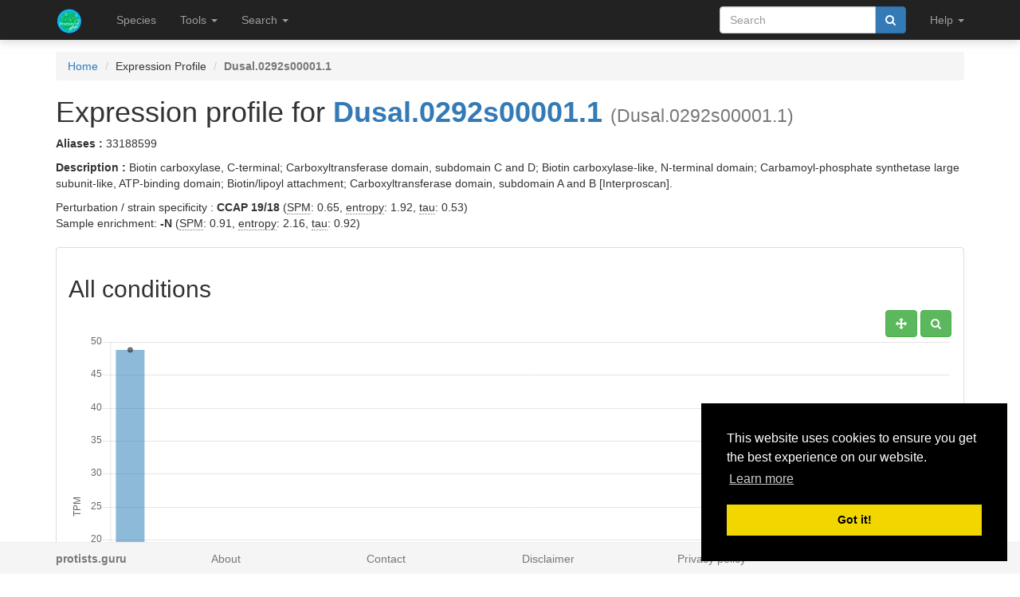

--- FILE ---
content_type: application/javascript; charset=utf-8
request_url: https://protists.sbs.ntu.edu.sg/static/js/Chart.min.js
body_size: 46547
content:
/*!
 * Chart.js
 * http://chartjs.org/
 * Version: 2.7.1
 *
 * Copyright 2017 Nick Downie
 * Released under the MIT license
 * https://github.com/chartjs/Chart.js/blob/master/LICENSE.md
 */
!function(t){if("object"==typeof exports&&"undefined"!=typeof module)module.exports=t();else if("function"==typeof define&&define.amd)define([],t);else{("undefined"!=typeof window?window:"undefined"!=typeof global?global:"undefined"!=typeof self?self:this).Chart=t()}}(function(){return function t(e,n,i){function a(r,l){if(!n[r]){if(!e[r]){var s="function"==typeof require&&require;if(!l&&s)return s(r,!0);if(o)return o(r,!0);var u=new Error("Cannot find module '"+r+"'");throw u.code="MODULE_NOT_FOUND",u}var d=n[r]={exports:{}};e[r][0].call(d.exports,function(t){var n=e[r][1][t];return a(n||t)},d,d.exports,t,e,n,i)}return n[r].exports}for(var o="function"==typeof require&&require,r=0;r<i.length;r++)a(i[r]);return a}({1:[function(t,e,n){},{}],2:[function(t,e,n){function i(t){if(t){var e=[0,0,0],n=1,i=t.match(/^#([a-fA-F0-9]{3})$/i);if(i){i=i[1];for(a=0;a<e.length;a++)e[a]=parseInt(i[a]+i[a],16)}else if(i=t.match(/^#([a-fA-F0-9]{6})$/i)){i=i[1];for(a=0;a<e.length;a++)e[a]=parseInt(i.slice(2*a,2*a+2),16)}else if(i=t.match(/^rgba?\(\s*([+-]?\d+)\s*,\s*([+-]?\d+)\s*,\s*([+-]?\d+)\s*(?:,\s*([+-]?[\d\.]+)\s*)?\)$/i)){for(a=0;a<e.length;a++)e[a]=parseInt(i[a+1]);n=parseFloat(i[4])}else if(i=t.match(/^rgba?\(\s*([+-]?[\d\.]+)\%\s*,\s*([+-]?[\d\.]+)\%\s*,\s*([+-]?[\d\.]+)\%\s*(?:,\s*([+-]?[\d\.]+)\s*)?\)$/i)){for(a=0;a<e.length;a++)e[a]=Math.round(2.55*parseFloat(i[a+1]));n=parseFloat(i[4])}else if(i=t.match(/(\w+)/)){if("transparent"==i[1])return[0,0,0,0];if(!(e=c[i[1]]))return}for(var a=0;a<e.length;a++)e[a]=u(e[a],0,255);return n=n||0==n?u(n,0,1):1,e[3]=n,e}}function a(t){if(t){var e=t.match(/^hsla?\(\s*([+-]?\d+)(?:deg)?\s*,\s*([+-]?[\d\.]+)%\s*,\s*([+-]?[\d\.]+)%\s*(?:,\s*([+-]?[\d\.]+)\s*)?\)/);if(e){var n=parseFloat(e[4]);return[u(parseInt(e[1]),0,360),u(parseFloat(e[2]),0,100),u(parseFloat(e[3]),0,100),u(isNaN(n)?1:n,0,1)]}}}function o(t){if(t){var e=t.match(/^hwb\(\s*([+-]?\d+)(?:deg)?\s*,\s*([+-]?[\d\.]+)%\s*,\s*([+-]?[\d\.]+)%\s*(?:,\s*([+-]?[\d\.]+)\s*)?\)/);if(e){var n=parseFloat(e[4]);return[u(parseInt(e[1]),0,360),u(parseFloat(e[2]),0,100),u(parseFloat(e[3]),0,100),u(isNaN(n)?1:n,0,1)]}}}function r(t,e){return void 0===e&&(e=void 0!==t[3]?t[3]:1),"rgba("+t[0]+", "+t[1]+", "+t[2]+", "+e+")"}function l(t,e){return"rgba("+Math.round(t[0]/255*100)+"%, "+Math.round(t[1]/255*100)+"%, "+Math.round(t[2]/255*100)+"%, "+(e||t[3]||1)+")"}function s(t,e){return void 0===e&&(e=void 0!==t[3]?t[3]:1),"hsla("+t[0]+", "+t[1]+"%, "+t[2]+"%, "+e+")"}function u(t,e,n){return Math.min(Math.max(e,t),n)}function d(t){var e=t.toString(16).toUpperCase();return e.length<2?"0"+e:e}var c=t(6);e.exports={getRgba:i,getHsla:a,getRgb:function(t){var e=i(t);return e&&e.slice(0,3)},getHsl:function(t){var e=a(t);return e&&e.slice(0,3)},getHwb:o,getAlpha:function(t){var e=i(t);return e?e[3]:(e=a(t))?e[3]:(e=o(t))?e[3]:void 0},hexString:function(t){return"#"+d(t[0])+d(t[1])+d(t[2])},rgbString:function(t,e){return e<1||t[3]&&t[3]<1?r(t,e):"rgb("+t[0]+", "+t[1]+", "+t[2]+")"},rgbaString:r,percentString:function(t,e){return e<1||t[3]&&t[3]<1?l(t,e):"rgb("+Math.round(t[0]/255*100)+"%, "+Math.round(t[1]/255*100)+"%, "+Math.round(t[2]/255*100)+"%)"},percentaString:l,hslString:function(t,e){return e<1||t[3]&&t[3]<1?s(t,e):"hsl("+t[0]+", "+t[1]+"%, "+t[2]+"%)"},hslaString:s,hwbString:function(t,e){return void 0===e&&(e=void 0!==t[3]?t[3]:1),"hwb("+t[0]+", "+t[1]+"%, "+t[2]+"%"+(void 0!==e&&1!==e?", "+e:"")+")"},keyword:function(t){return h[t.slice(0,3)]}};var h={};for(var f in c)h[c[f]]=f},{6:6}],3:[function(t,e,n){var i=t(5),a=t(2),o=function(t){if(t instanceof o)return t;if(!(this instanceof o))return new o(t);this.valid=!1,this.values={rgb:[0,0,0],hsl:[0,0,0],hsv:[0,0,0],hwb:[0,0,0],cmyk:[0,0,0,0],alpha:1};var e;"string"==typeof t?(e=a.getRgba(t))?this.setValues("rgb",e):(e=a.getHsla(t))?this.setValues("hsl",e):(e=a.getHwb(t))&&this.setValues("hwb",e):"object"==typeof t&&(void 0!==(e=t).r||void 0!==e.red?this.setValues("rgb",e):void 0!==e.l||void 0!==e.lightness?this.setValues("hsl",e):void 0!==e.v||void 0!==e.value?this.setValues("hsv",e):void 0!==e.w||void 0!==e.whiteness?this.setValues("hwb",e):void 0===e.c&&void 0===e.cyan||this.setValues("cmyk",e))};o.prototype={isValid:function(){return this.valid},rgb:function(){return this.setSpace("rgb",arguments)},hsl:function(){return this.setSpace("hsl",arguments)},hsv:function(){return this.setSpace("hsv",arguments)},hwb:function(){return this.setSpace("hwb",arguments)},cmyk:function(){return this.setSpace("cmyk",arguments)},rgbArray:function(){return this.values.rgb},hslArray:function(){return this.values.hsl},hsvArray:function(){return this.values.hsv},hwbArray:function(){var t=this.values;return 1!==t.alpha?t.hwb.concat([t.alpha]):t.hwb},cmykArray:function(){return this.values.cmyk},rgbaArray:function(){var t=this.values;return t.rgb.concat([t.alpha])},hslaArray:function(){var t=this.values;return t.hsl.concat([t.alpha])},alpha:function(t){return void 0===t?this.values.alpha:(this.setValues("alpha",t),this)},red:function(t){return this.setChannel("rgb",0,t)},green:function(t){return this.setChannel("rgb",1,t)},blue:function(t){return this.setChannel("rgb",2,t)},hue:function(t){return t&&(t=(t%=360)<0?360+t:t),this.setChannel("hsl",0,t)},saturation:function(t){return this.setChannel("hsl",1,t)},lightness:function(t){return this.setChannel("hsl",2,t)},saturationv:function(t){return this.setChannel("hsv",1,t)},whiteness:function(t){return this.setChannel("hwb",1,t)},blackness:function(t){return this.setChannel("hwb",2,t)},value:function(t){return this.setChannel("hsv",2,t)},cyan:function(t){return this.setChannel("cmyk",0,t)},magenta:function(t){return this.setChannel("cmyk",1,t)},yellow:function(t){return this.setChannel("cmyk",2,t)},black:function(t){return this.setChannel("cmyk",3,t)},hexString:function(){return a.hexString(this.values.rgb)},rgbString:function(){return a.rgbString(this.values.rgb,this.values.alpha)},rgbaString:function(){return a.rgbaString(this.values.rgb,this.values.alpha)},percentString:function(){return a.percentString(this.values.rgb,this.values.alpha)},hslString:function(){return a.hslString(this.values.hsl,this.values.alpha)},hslaString:function(){return a.hslaString(this.values.hsl,this.values.alpha)},hwbString:function(){return a.hwbString(this.values.hwb,this.values.alpha)},keyword:function(){return a.keyword(this.values.rgb,this.values.alpha)},rgbNumber:function(){var t=this.values.rgb;return t[0]<<16|t[1]<<8|t[2]},luminosity:function(){for(var t=this.values.rgb,e=[],n=0;n<t.length;n++){var i=t[n]/255;e[n]=i<=.03928?i/12.92:Math.pow((i+.055)/1.055,2.4)}return.2126*e[0]+.7152*e[1]+.0722*e[2]},contrast:function(t){var e=this.luminosity(),n=t.luminosity();return e>n?(e+.05)/(n+.05):(n+.05)/(e+.05)},level:function(t){var e=this.contrast(t);return e>=7.1?"AAA":e>=4.5?"AA":""},dark:function(){var t=this.values.rgb;return(299*t[0]+587*t[1]+114*t[2])/1e3<128},light:function(){return!this.dark()},negate:function(){for(var t=[],e=0;e<3;e++)t[e]=255-this.values.rgb[e];return this.setValues("rgb",t),this},lighten:function(t){var e=this.values.hsl;return e[2]+=e[2]*t,this.setValues("hsl",e),this},darken:function(t){var e=this.values.hsl;return e[2]-=e[2]*t,this.setValues("hsl",e),this},saturate:function(t){var e=this.values.hsl;return e[1]+=e[1]*t,this.setValues("hsl",e),this},desaturate:function(t){var e=this.values.hsl;return e[1]-=e[1]*t,this.setValues("hsl",e),this},whiten:function(t){var e=this.values.hwb;return e[1]+=e[1]*t,this.setValues("hwb",e),this},blacken:function(t){var e=this.values.hwb;return e[2]+=e[2]*t,this.setValues("hwb",e),this},greyscale:function(){var t=this.values.rgb,e=.3*t[0]+.59*t[1]+.11*t[2];return this.setValues("rgb",[e,e,e]),this},clearer:function(t){var e=this.values.alpha;return this.setValues("alpha",e-e*t),this},opaquer:function(t){var e=this.values.alpha;return this.setValues("alpha",e+e*t),this},rotate:function(t){var e=this.values.hsl,n=(e[0]+t)%360;return e[0]=n<0?360+n:n,this.setValues("hsl",e),this},mix:function(t,e){var n=this,i=t,a=void 0===e?.5:e,o=2*a-1,r=n.alpha()-i.alpha(),l=((o*r==-1?o:(o+r)/(1+o*r))+1)/2,s=1-l;return this.rgb(l*n.red()+s*i.red(),l*n.green()+s*i.green(),l*n.blue()+s*i.blue()).alpha(n.alpha()*a+i.alpha()*(1-a))},toJSON:function(){return this.rgb()},clone:function(){var t,e,n=new o,i=this.values,a=n.values;for(var r in i)i.hasOwnProperty(r)&&(t=i[r],"[object Array]"===(e={}.toString.call(t))?a[r]=t.slice(0):"[object Number]"===e?a[r]=t:console.error("unexpected color value:",t));return n}},o.prototype.spaces={rgb:["red","green","blue"],hsl:["hue","saturation","lightness"],hsv:["hue","saturation","value"],hwb:["hue","whiteness","blackness"],cmyk:["cyan","magenta","yellow","black"]},o.prototype.maxes={rgb:[255,255,255],hsl:[360,100,100],hsv:[360,100,100],hwb:[360,100,100],cmyk:[100,100,100,100]},o.prototype.getValues=function(t){for(var e=this.values,n={},i=0;i<t.length;i++)n[t.charAt(i)]=e[t][i];return 1!==e.alpha&&(n.a=e.alpha),n},o.prototype.setValues=function(t,e){var n,a=this.values,o=this.spaces,r=this.maxes,l=1;if(this.valid=!0,"alpha"===t)l=e;else if(e.length)a[t]=e.slice(0,t.length),l=e[t.length];else if(void 0!==e[t.charAt(0)]){for(n=0;n<t.length;n++)a[t][n]=e[t.charAt(n)];l=e.a}else if(void 0!==e[o[t][0]]){var s=o[t];for(n=0;n<t.length;n++)a[t][n]=e[s[n]];l=e.alpha}if(a.alpha=Math.max(0,Math.min(1,void 0===l?a.alpha:l)),"alpha"===t)return!1;var u;for(n=0;n<t.length;n++)u=Math.max(0,Math.min(r[t][n],a[t][n])),a[t][n]=Math.round(u);for(var d in o)d!==t&&(a[d]=i[t][d](a[t]));return!0},o.prototype.setSpace=function(t,e){var n=e[0];return void 0===n?this.getValues(t):("number"==typeof n&&(n=Array.prototype.slice.call(e)),this.setValues(t,n),this)},o.prototype.setChannel=function(t,e,n){var i=this.values[t];return void 0===n?i[e]:n===i[e]?this:(i[e]=n,this.setValues(t,i),this)},"undefined"!=typeof window&&(window.Color=o),e.exports=o},{2:2,5:5}],4:[function(t,e,n){function i(t){var e,n,i,a=t[0]/255,o=t[1]/255,r=t[2]/255,l=Math.min(a,o,r),s=Math.max(a,o,r),u=s-l;return s==l?e=0:a==s?e=(o-r)/u:o==s?e=2+(r-a)/u:r==s&&(e=4+(a-o)/u),(e=Math.min(60*e,360))<0&&(e+=360),i=(l+s)/2,n=s==l?0:i<=.5?u/(s+l):u/(2-s-l),[e,100*n,100*i]}function a(t){var e,n,i,a=t[0],o=t[1],r=t[2],l=Math.min(a,o,r),s=Math.max(a,o,r),u=s-l;return n=0==s?0:u/s*1e3/10,s==l?e=0:a==s?e=(o-r)/u:o==s?e=2+(r-a)/u:r==s&&(e=4+(a-o)/u),(e=Math.min(60*e,360))<0&&(e+=360),i=s/255*1e3/10,[e,n,i]}function o(t){var e=t[0],n=t[1],a=t[2];return[i(t)[0],100*(1/255*Math.min(e,Math.min(n,a))),100*(a=1-1/255*Math.max(e,Math.max(n,a)))]}function l(t){var e,n,i,a,o=t[0]/255,r=t[1]/255,l=t[2]/255;return a=Math.min(1-o,1-r,1-l),e=(1-o-a)/(1-a)||0,n=(1-r-a)/(1-a)||0,i=(1-l-a)/(1-a)||0,[100*e,100*n,100*i,100*a]}function s(t){return C[JSON.stringify(t)]}function u(t){var e=t[0]/255,n=t[1]/255,i=t[2]/255;return[100*(.4124*(e=e>.04045?Math.pow((e+.055)/1.055,2.4):e/12.92)+.3576*(n=n>.04045?Math.pow((n+.055)/1.055,2.4):n/12.92)+.1805*(i=i>.04045?Math.pow((i+.055)/1.055,2.4):i/12.92)),100*(.2126*e+.7152*n+.0722*i),100*(.0193*e+.1192*n+.9505*i)]}function d(t){var e,n,i,a=u(t),o=a[0],r=a[1],l=a[2];return o/=95.047,r/=100,l/=108.883,o=o>.008856?Math.pow(o,1/3):7.787*o+16/116,r=r>.008856?Math.pow(r,1/3):7.787*r+16/116,l=l>.008856?Math.pow(l,1/3):7.787*l+16/116,e=116*r-16,n=500*(o-r),i=200*(r-l),[e,n,i]}function c(t){var e,n,i,a,o,r=t[0]/360,l=t[1]/100,s=t[2]/100;if(0==l)return o=255*s,[o,o,o];e=2*s-(n=s<.5?s*(1+l):s+l-s*l),a=[0,0,0];for(var u=0;u<3;u++)(i=r+1/3*-(u-1))<0&&i++,i>1&&i--,o=6*i<1?e+6*(n-e)*i:2*i<1?n:3*i<2?e+(n-e)*(2/3-i)*6:e,a[u]=255*o;return a}function h(t){var e=t[0]/60,n=t[1]/100,i=t[2]/100,a=Math.floor(e)%6,o=e-Math.floor(e),r=255*i*(1-n),l=255*i*(1-n*o),s=255*i*(1-n*(1-o)),i=255*i;switch(a){case 0:return[i,s,r];case 1:return[l,i,r];case 2:return[r,i,s];case 3:return[r,l,i];case 4:return[s,r,i];case 5:return[i,r,l]}}function f(t){var e,n,i,a,o=t[0]/360,l=t[1]/100,s=t[2]/100,u=l+s;switch(u>1&&(l/=u,s/=u),e=Math.floor(6*o),n=1-s,i=6*o-e,0!=(1&e)&&(i=1-i),a=l+i*(n-l),e){default:case 6:case 0:r=n,g=a,b=l;break;case 1:r=a,g=n,b=l;break;case 2:r=l,g=n,b=a;break;case 3:r=l,g=a,b=n;break;case 4:r=a,g=l,b=n;break;case 5:r=n,g=l,b=a}return[255*r,255*g,255*b]}function p(t){var e,n,i,a=t[0]/100,o=t[1]/100,r=t[2]/100,l=t[3]/100;return e=1-Math.min(1,a*(1-l)+l),n=1-Math.min(1,o*(1-l)+l),i=1-Math.min(1,r*(1-l)+l),[255*e,255*n,255*i]}function v(t){var e,n,i,a=t[0]/100,o=t[1]/100,r=t[2]/100;return e=3.2406*a+-1.5372*o+-.4986*r,n=-.9689*a+1.8758*o+.0415*r,i=.0557*a+-.204*o+1.057*r,e=e>.0031308?1.055*Math.pow(e,1/2.4)-.055:e*=12.92,n=n>.0031308?1.055*Math.pow(n,1/2.4)-.055:n*=12.92,i=i>.0031308?1.055*Math.pow(i,1/2.4)-.055:i*=12.92,e=Math.min(Math.max(0,e),1),n=Math.min(Math.max(0,n),1),i=Math.min(Math.max(0,i),1),[255*e,255*n,255*i]}function m(t){var e,n,i,a=t[0],o=t[1],r=t[2];return a/=95.047,o/=100,r/=108.883,a=a>.008856?Math.pow(a,1/3):7.787*a+16/116,o=o>.008856?Math.pow(o,1/3):7.787*o+16/116,r=r>.008856?Math.pow(r,1/3):7.787*r+16/116,e=116*o-16,n=500*(a-o),i=200*(o-r),[e,n,i]}function x(t){var e,n,i,a,o=t[0],r=t[1],l=t[2];return o<=8?a=(n=100*o/903.3)/100*7.787+16/116:(n=100*Math.pow((o+16)/116,3),a=Math.pow(n/100,1/3)),e=e/95.047<=.008856?e=95.047*(r/500+a-16/116)/7.787:95.047*Math.pow(r/500+a,3),i=i/108.883<=.008859?i=108.883*(a-l/200-16/116)/7.787:108.883*Math.pow(a-l/200,3),[e,n,i]}function y(t){var e,n,i,a=t[0],o=t[1],r=t[2];return e=Math.atan2(r,o),(n=360*e/2/Math.PI)<0&&(n+=360),i=Math.sqrt(o*o+r*r),[a,i,n]}function k(t){return v(x(t))}function w(t){var e,n,i,a=t[0],o=t[1];return i=t[2]/360*2*Math.PI,e=o*Math.cos(i),n=o*Math.sin(i),[a,e,n]}function M(t){return S[t]}e.exports={rgb2hsl:i,rgb2hsv:a,rgb2hwb:o,rgb2cmyk:l,rgb2keyword:s,rgb2xyz:u,rgb2lab:d,rgb2lch:function(t){return y(d(t))},hsl2rgb:c,hsl2hsv:function(t){var e,n,i=t[0],a=t[1]/100,o=t[2]/100;return 0===o?[0,0,0]:(o*=2,a*=o<=1?o:2-o,n=(o+a)/2,e=2*a/(o+a),[i,100*e,100*n])},hsl2hwb:function(t){return o(c(t))},hsl2cmyk:function(t){return l(c(t))},hsl2keyword:function(t){return s(c(t))},hsv2rgb:h,hsv2hsl:function(t){var e,n,i=t[0],a=t[1]/100,o=t[2]/100;return n=(2-a)*o,e=a*o,e/=n<=1?n:2-n,e=e||0,n/=2,[i,100*e,100*n]},hsv2hwb:function(t){return o(h(t))},hsv2cmyk:function(t){return l(h(t))},hsv2keyword:function(t){return s(h(t))},hwb2rgb:f,hwb2hsl:function(t){return i(f(t))},hwb2hsv:function(t){return a(f(t))},hwb2cmyk:function(t){return l(f(t))},hwb2keyword:function(t){return s(f(t))},cmyk2rgb:p,cmyk2hsl:function(t){return i(p(t))},cmyk2hsv:function(t){return a(p(t))},cmyk2hwb:function(t){return o(p(t))},cmyk2keyword:function(t){return s(p(t))},keyword2rgb:M,keyword2hsl:function(t){return i(M(t))},keyword2hsv:function(t){return a(M(t))},keyword2hwb:function(t){return o(M(t))},keyword2cmyk:function(t){return l(M(t))},keyword2lab:function(t){return d(M(t))},keyword2xyz:function(t){return u(M(t))},xyz2rgb:v,xyz2lab:m,xyz2lch:function(t){return y(m(t))},lab2xyz:x,lab2rgb:k,lab2lch:y,lch2lab:w,lch2xyz:function(t){return x(w(t))},lch2rgb:function(t){return k(w(t))}};var S={aliceblue:[240,248,255],antiquewhite:[250,235,215],aqua:[0,255,255],aquamarine:[127,255,212],azure:[240,255,255],beige:[245,245,220],bisque:[255,228,196],black:[0,0,0],blanchedalmond:[255,235,205],blue:[0,0,255],blueviolet:[138,43,226],brown:[165,42,42],burlywood:[222,184,135],cadetblue:[95,158,160],chartreuse:[127,255,0],chocolate:[210,105,30],coral:[255,127,80],cornflowerblue:[100,149,237],cornsilk:[255,248,220],crimson:[220,20,60],cyan:[0,255,255],darkblue:[0,0,139],darkcyan:[0,139,139],darkgoldenrod:[184,134,11],darkgray:[169,169,169],darkgreen:[0,100,0],darkgrey:[169,169,169],darkkhaki:[189,183,107],darkmagenta:[139,0,139],darkolivegreen:[85,107,47],darkorange:[255,140,0],darkorchid:[153,50,204],darkred:[139,0,0],darksalmon:[233,150,122],darkseagreen:[143,188,143],darkslateblue:[72,61,139],darkslategray:[47,79,79],darkslategrey:[47,79,79],darkturquoise:[0,206,209],darkviolet:[148,0,211],deeppink:[255,20,147],deepskyblue:[0,191,255],dimgray:[105,105,105],dimgrey:[105,105,105],dodgerblue:[30,144,255],firebrick:[178,34,34],floralwhite:[255,250,240],forestgreen:[34,139,34],fuchsia:[255,0,255],gainsboro:[220,220,220],ghostwhite:[248,248,255],gold:[255,215,0],goldenrod:[218,165,32],gray:[128,128,128],green:[0,128,0],greenyellow:[173,255,47],grey:[128,128,128],honeydew:[240,255,240],hotpink:[255,105,180],indianred:[205,92,92],indigo:[75,0,130],ivory:[255,255,240],khaki:[240,230,140],lavender:[230,230,250],lavenderblush:[255,240,245],lawngreen:[124,252,0],lemonchiffon:[255,250,205],lightblue:[173,216,230],lightcoral:[240,128,128],lightcyan:[224,255,255],lightgoldenrodyellow:[250,250,210],lightgray:[211,211,211],lightgreen:[144,238,144],lightgrey:[211,211,211],lightpink:[255,182,193],lightsalmon:[255,160,122],lightseagreen:[32,178,170],lightskyblue:[135,206,250],lightslategray:[119,136,153],lightslategrey:[119,136,153],lightsteelblue:[176,196,222],lightyellow:[255,255,224],lime:[0,255,0],limegreen:[50,205,50],linen:[250,240,230],magenta:[255,0,255],maroon:[128,0,0],mediumaquamarine:[102,205,170],mediumblue:[0,0,205],mediumorchid:[186,85,211],mediumpurple:[147,112,219],mediumseagreen:[60,179,113],mediumslateblue:[123,104,238],mediumspringgreen:[0,250,154],mediumturquoise:[72,209,204],mediumvioletred:[199,21,133],midnightblue:[25,25,112],mintcream:[245,255,250],mistyrose:[255,228,225],moccasin:[255,228,181],navajowhite:[255,222,173],navy:[0,0,128],oldlace:[253,245,230],olive:[128,128,0],olivedrab:[107,142,35],orange:[255,165,0],orangered:[255,69,0],orchid:[218,112,214],palegoldenrod:[238,232,170],palegreen:[152,251,152],paleturquoise:[175,238,238],palevioletred:[219,112,147],papayawhip:[255,239,213],peachpuff:[255,218,185],peru:[205,133,63],pink:[255,192,203],plum:[221,160,221],powderblue:[176,224,230],purple:[128,0,128],rebeccapurple:[102,51,153],red:[255,0,0],rosybrown:[188,143,143],royalblue:[65,105,225],saddlebrown:[139,69,19],salmon:[250,128,114],sandybrown:[244,164,96],seagreen:[46,139,87],seashell:[255,245,238],sienna:[160,82,45],silver:[192,192,192],skyblue:[135,206,235],slateblue:[106,90,205],slategray:[112,128,144],slategrey:[112,128,144],snow:[255,250,250],springgreen:[0,255,127],steelblue:[70,130,180],tan:[210,180,140],teal:[0,128,128],thistle:[216,191,216],tomato:[255,99,71],turquoise:[64,224,208],violet:[238,130,238],wheat:[245,222,179],white:[255,255,255],whitesmoke:[245,245,245],yellow:[255,255,0],yellowgreen:[154,205,50]},C={};for(var _ in S)C[JSON.stringify(S[_])]=_},{}],5:[function(t,e,n){var i=t(4),a=function(){return new u};for(var o in i){a[o+"Raw"]=function(t){return function(e){return"number"==typeof e&&(e=Array.prototype.slice.call(arguments)),i[t](e)}}(o);var r=/(\w+)2(\w+)/.exec(o),l=r[1],s=r[2];(a[l]=a[l]||{})[s]=a[o]=function(t){return function(e){"number"==typeof e&&(e=Array.prototype.slice.call(arguments));var n=i[t](e);if("string"==typeof n||void 0===n)return n;for(var a=0;a<n.length;a++)n[a]=Math.round(n[a]);return n}}(o)}var u=function(){this.convs={}};u.prototype.routeSpace=function(t,e){var n=e[0];return void 0===n?this.getValues(t):("number"==typeof n&&(n=Array.prototype.slice.call(e)),this.setValues(t,n))},u.prototype.setValues=function(t,e){return this.space=t,this.convs={},this.convs[t]=e,this},u.prototype.getValues=function(t){var e=this.convs[t];if(!e){var n=this.space,i=this.convs[n];e=a[n][t](i),this.convs[t]=e}return e},["rgb","hsl","hsv","cmyk","keyword"].forEach(function(t){u.prototype[t]=function(e){return this.routeSpace(t,arguments)}}),e.exports=a},{4:4}],6:[function(t,e,n){"use strict";e.exports={aliceblue:[240,248,255],antiquewhite:[250,235,215],aqua:[0,255,255],aquamarine:[127,255,212],azure:[240,255,255],beige:[245,245,220],bisque:[255,228,196],black:[0,0,0],blanchedalmond:[255,235,205],blue:[0,0,255],blueviolet:[138,43,226],brown:[165,42,42],burlywood:[222,184,135],cadetblue:[95,158,160],chartreuse:[127,255,0],chocolate:[210,105,30],coral:[255,127,80],cornflowerblue:[100,149,237],cornsilk:[255,248,220],crimson:[220,20,60],cyan:[0,255,255],darkblue:[0,0,139],darkcyan:[0,139,139],darkgoldenrod:[184,134,11],darkgray:[169,169,169],darkgreen:[0,100,0],darkgrey:[169,169,169],darkkhaki:[189,183,107],darkmagenta:[139,0,139],darkolivegreen:[85,107,47],darkorange:[255,140,0],darkorchid:[153,50,204],darkred:[139,0,0],darksalmon:[233,150,122],darkseagreen:[143,188,143],darkslateblue:[72,61,139],darkslategray:[47,79,79],darkslategrey:[47,79,79],darkturquoise:[0,206,209],darkviolet:[148,0,211],deeppink:[255,20,147],deepskyblue:[0,191,255],dimgray:[105,105,105],dimgrey:[105,105,105],dodgerblue:[30,144,255],firebrick:[178,34,34],floralwhite:[255,250,240],forestgreen:[34,139,34],fuchsia:[255,0,255],gainsboro:[220,220,220],ghostwhite:[248,248,255],gold:[255,215,0],goldenrod:[218,165,32],gray:[128,128,128],green:[0,128,0],greenyellow:[173,255,47],grey:[128,128,128],honeydew:[240,255,240],hotpink:[255,105,180],indianred:[205,92,92],indigo:[75,0,130],ivory:[255,255,240],khaki:[240,230,140],lavender:[230,230,250],lavenderblush:[255,240,245],lawngreen:[124,252,0],lemonchiffon:[255,250,205],lightblue:[173,216,230],lightcoral:[240,128,128],lightcyan:[224,255,255],lightgoldenrodyellow:[250,250,210],lightgray:[211,211,211],lightgreen:[144,238,144],lightgrey:[211,211,211],lightpink:[255,182,193],lightsalmon:[255,160,122],lightseagreen:[32,178,170],lightskyblue:[135,206,250],lightslategray:[119,136,153],lightslategrey:[119,136,153],lightsteelblue:[176,196,222],lightyellow:[255,255,224],lime:[0,255,0],limegreen:[50,205,50],linen:[250,240,230],magenta:[255,0,255],maroon:[128,0,0],mediumaquamarine:[102,205,170],mediumblue:[0,0,205],mediumorchid:[186,85,211],mediumpurple:[147,112,219],mediumseagreen:[60,179,113],mediumslateblue:[123,104,238],mediumspringgreen:[0,250,154],mediumturquoise:[72,209,204],mediumvioletred:[199,21,133],midnightblue:[25,25,112],mintcream:[245,255,250],mistyrose:[255,228,225],moccasin:[255,228,181],navajowhite:[255,222,173],navy:[0,0,128],oldlace:[253,245,230],olive:[128,128,0],olivedrab:[107,142,35],orange:[255,165,0],orangered:[255,69,0],orchid:[218,112,214],palegoldenrod:[238,232,170],palegreen:[152,251,152],paleturquoise:[175,238,238],palevioletred:[219,112,147],papayawhip:[255,239,213],peachpuff:[255,218,185],peru:[205,133,63],pink:[255,192,203],plum:[221,160,221],powderblue:[176,224,230],purple:[128,0,128],rebeccapurple:[102,51,153],red:[255,0,0],rosybrown:[188,143,143],royalblue:[65,105,225],saddlebrown:[139,69,19],salmon:[250,128,114],sandybrown:[244,164,96],seagreen:[46,139,87],seashell:[255,245,238],sienna:[160,82,45],silver:[192,192,192],skyblue:[135,206,235],slateblue:[106,90,205],slategray:[112,128,144],slategrey:[112,128,144],snow:[255,250,250],springgreen:[0,255,127],steelblue:[70,130,180],tan:[210,180,140],teal:[0,128,128],thistle:[216,191,216],tomato:[255,99,71],turquoise:[64,224,208],violet:[238,130,238],wheat:[245,222,179],white:[255,255,255],whitesmoke:[245,245,245],yellow:[255,255,0],yellowgreen:[154,205,50]}},{}],7:[function(t,e,n){var i=t(29)();i.helpers=t(45),t(27)(i),i.defaults=t(25),i.Element=t(26),i.elements=t(40),i.Interaction=t(28),i.platform=t(48),t(31)(i),t(22)(i),t(23)(i),t(24)(i),t(30)(i),t(33)(i),t(32)(i),t(35)(i),t(54)(i),t(52)(i),t(53)(i),t(55)(i),t(56)(i),t(57)(i),t(15)(i),t(16)(i),t(17)(i),t(18)(i),t(19)(i),t(20)(i),t(21)(i),t(8)(i),t(9)(i),t(10)(i),t(11)(i),t(12)(i),t(13)(i),t(14)(i);var a=[];a.push(t(49)(i),t(50)(i),t(51)(i)),i.plugins.register(a),i.platform.initialize(),e.exports=i,"undefined"!=typeof window&&(window.Chart=i),i.canvasHelpers=i.helpers.canvas},{10:10,11:11,12:12,13:13,14:14,15:15,16:16,17:17,18:18,19:19,20:20,21:21,22:22,23:23,24:24,25:25,26:26,27:27,28:28,29:29,30:30,31:31,32:32,33:33,35:35,40:40,45:45,48:48,49:49,50:50,51:51,52:52,53:53,54:54,55:55,56:56,57:57,8:8,9:9}],8:[function(t,e,n){"use strict";e.exports=function(t){t.Bar=function(e,n){return n.type="bar",new t(e,n)}}},{}],9:[function(t,e,n){"use strict";e.exports=function(t){t.Bubble=function(e,n){return n.type="bubble",new t(e,n)}}},{}],10:[function(t,e,n){"use strict";e.exports=function(t){t.Doughnut=function(e,n){return n.type="doughnut",new t(e,n)}}},{}],11:[function(t,e,n){"use strict";e.exports=function(t){t.Line=function(e,n){return n.type="line",new t(e,n)}}},{}],12:[function(t,e,n){"use strict";e.exports=function(t){t.PolarArea=function(e,n){return n.type="polarArea",new t(e,n)}}},{}],13:[function(t,e,n){"use strict";e.exports=function(t){t.Radar=function(e,n){return n.type="radar",new t(e,n)}}},{}],14:[function(t,e,n){"use strict";e.exports=function(t){t.Scatter=function(e,n){return n.type="scatter",new t(e,n)}}},{}],15:[function(t,e,n){"use strict";var i=t(25),a=t(40),o=t(45);i._set("bar",{hover:{mode:"label"},scales:{xAxes:[{type:"category",categoryPercentage:.8,barPercentage:.9,offset:!0,gridLines:{offsetGridLines:!0}}],yAxes:[{type:"linear"}]}}),i._set("horizontalBar",{hover:{mode:"index",axis:"y"},scales:{xAxes:[{type:"linear",position:"bottom"}],yAxes:[{position:"left",type:"category",categoryPercentage:.8,barPercentage:.9,offset:!0,gridLines:{offsetGridLines:!0}}]},elements:{rectangle:{borderSkipped:"left"}},tooltips:{callbacks:{title:function(t,e){var n="";return t.length>0&&(t[0].yLabel?n=t[0].yLabel:e.labels.length>0&&t[0].index<e.labels.length&&(n=e.labels[t[0].index])),n},label:function(t,e){return(e.datasets[t.datasetIndex].label||"")+": "+t.xLabel}},mode:"index",axis:"y"}}),e.exports=function(t){t.controllers.bar=t.DatasetController.extend({dataElementType:a.Rectangle,initialize:function(){var e,n=this;t.DatasetController.prototype.initialize.apply(n,arguments),(e=n.getMeta()).stack=n.getDataset().stack,e.bar=!0},update:function(t){var e,n,i=this,a=i.getMeta().data;for(i._ruler=i.getRuler(),e=0,n=a.length;e<n;++e)i.updateElement(a[e],e,t)},updateElement:function(t,e,n){var i=this,a=i.chart,r=i.getMeta(),l=i.getDataset(),s=t.custom||{},u=a.options.elements.rectangle;t._xScale=i.getScaleForId(r.xAxisID),t._yScale=i.getScaleForId(r.yAxisID),t._datasetIndex=i.index,t._index=e,t._model={datasetLabel:l.label,label:a.data.labels[e],borderSkipped:s.borderSkipped?s.borderSkipped:u.borderSkipped,backgroundColor:s.backgroundColor?s.backgroundColor:o.valueAtIndexOrDefault(l.backgroundColor,e,u.backgroundColor),borderColor:s.borderColor?s.borderColor:o.valueAtIndexOrDefault(l.borderColor,e,u.borderColor),borderWidth:s.borderWidth?s.borderWidth:o.valueAtIndexOrDefault(l.borderWidth,e,u.borderWidth)},i.updateElementGeometry(t,e,n),t.pivot()},updateElementGeometry:function(t,e,n){var i=this,a=t._model,o=i.getValueScale(),r=o.getBasePixel(),l=o.isHorizontal(),s=i._ruler||i.getRuler(),u=i.calculateBarValuePixels(i.index,e),d=i.calculateBarIndexPixels(i.index,e,s);a.horizontal=l,a.base=n?r:u.base,a.x=l?n?r:u.head:d.center,a.y=l?d.center:n?r:u.head,a.height=l?d.size:void 0,a.width=l?void 0:d.size},getValueScaleId:function(){return this.getMeta().yAxisID},getIndexScaleId:function(){return this.getMeta().xAxisID},getValueScale:function(){return this.getScaleForId(this.getValueScaleId())},getIndexScale:function(){return this.getScaleForId(this.getIndexScaleId())},getStackCount:function(t){var e,n,i=this,a=i.chart,o=i.getIndexScale().options.stacked,r=void 0===t?a.data.datasets.length:t+1,l=[];for(e=0;e<r;++e)(n=a.getDatasetMeta(e)).bar&&a.isDatasetVisible(e)&&(!1===o||!0===o&&-1===l.indexOf(n.stack)||void 0===o&&(void 0===n.stack||-1===l.indexOf(n.stack)))&&l.push(n.stack);return l.length},getStackIndex:function(t){return this.getStackCount(t)-1},getRuler:function(){var t,e,n=this,i=n.getIndexScale(),a=n.getStackCount(),o=n.index,r=[],l=i.isHorizontal(),s=l?i.left:i.top,u=s+(l?i.width:i.height);for(t=0,e=n.getMeta().data.length;t<e;++t)r.push(i.getPixelForValue(null,t,o));return{pixels:r,start:s,end:u,stackCount:a,scale:i}},calculateBarValuePixels:function(t,e){var n,i,a,o,r,l,s=this,u=s.chart,d=s.getMeta(),c=s.getValueScale(),h=u.data.datasets,f=c.getRightValue(h[t].data[e]),g=c.options.stacked,p=d.stack,v=0;if(g||void 0===g&&void 0!==p)for(n=0;n<t;++n)(i=u.getDatasetMeta(n)).bar&&i.stack===p&&i.controller.getValueScaleId()===c.id&&u.isDatasetVisible(n)&&(a=c.getRightValue(h[n].data[e]),(f<0&&a<0||f>=0&&a>0)&&(v+=a));return o=c.getPixelForValue(v),r=c.getPixelForValue(v+f),l=(r-o)/2,{size:l,base:o,head:r,center:r+l/2}},calculateBarIndexPixels:function(t,e,n){var i,a,r,l,s,u,d=this,c=n.scale.options,h=d.getStackIndex(t),f=n.pixels,g=f[e],p=f.length,v=n.start,m=n.end;return 1===p?(i=g>v?g-v:m-g,a=g<m?m-g:g-v):(e>0&&(i=(g-f[e-1])/2,e===p-1&&(a=i)),e<p-1&&(a=(f[e+1]-g)/2,0===e&&(i=a))),r=i*c.categoryPercentage,l=a*c.categoryPercentage,s=(r+l)/n.stackCount,u=s*c.barPercentage,u=Math.min(o.valueOrDefault(c.barThickness,u),o.valueOrDefault(c.maxBarThickness,1/0)),g-=r,g+=s*h,g+=(s-u)/2,{size:u,base:g,head:g+u,center:g+u/2}},draw:function(){var t=this,e=t.chart,n=t.getValueScale(),i=t.getMeta().data,a=t.getDataset(),r=i.length,l=0;for(o.canvas.clipArea(e.ctx,e.chartArea);l<r;++l)isNaN(n.getRightValue(a.data[l]))||i[l].draw();o.canvas.unclipArea(e.ctx)},setHoverStyle:function(t){var e=this.chart.data.datasets[t._datasetIndex],n=t._index,i=t.custom||{},a=t._model;a.backgroundColor=i.hoverBackgroundColor?i.hoverBackgroundColor:o.valueAtIndexOrDefault(e.hoverBackgroundColor,n,o.getHoverColor(a.backgroundColor)),a.borderColor=i.hoverBorderColor?i.hoverBorderColor:o.valueAtIndexOrDefault(e.hoverBorderColor,n,o.getHoverColor(a.borderColor)),a.borderWidth=i.hoverBorderWidth?i.hoverBorderWidth:o.valueAtIndexOrDefault(e.hoverBorderWidth,n,a.borderWidth)},removeHoverStyle:function(t){var e=this.chart.data.datasets[t._datasetIndex],n=t._index,i=t.custom||{},a=t._model,r=this.chart.options.elements.rectangle;a.backgroundColor=i.backgroundColor?i.backgroundColor:o.valueAtIndexOrDefault(e.backgroundColor,n,r.backgroundColor),a.borderColor=i.borderColor?i.borderColor:o.valueAtIndexOrDefault(e.borderColor,n,r.borderColor),a.borderWidth=i.borderWidth?i.borderWidth:o.valueAtIndexOrDefault(e.borderWidth,n,r.borderWidth)}}),t.controllers.horizontalBar=t.controllers.bar.extend({getValueScaleId:function(){return this.getMeta().xAxisID},getIndexScaleId:function(){return this.getMeta().yAxisID}})}},{25:25,40:40,45:45}],16:[function(t,e,n){"use strict";var i=t(25),a=t(40),o=t(45);i._set("bubble",{hover:{mode:"single"},scales:{xAxes:[{type:"linear",position:"bottom",id:"x-axis-0"}],yAxes:[{type:"linear",position:"left",id:"y-axis-0"}]},tooltips:{callbacks:{title:function(){return""},label:function(t,e){var n=e.datasets[t.datasetIndex].label||"",i=e.datasets[t.datasetIndex].data[t.index];return n+": ("+t.xLabel+", "+t.yLabel+", "+i.r+")"}}}}),e.exports=function(t){t.controllers.bubble=t.DatasetController.extend({dataElementType:a.Point,update:function(t){var e=this,n=e.getMeta().data;o.each(n,function(n,i){e.updateElement(n,i,t)})},updateElement:function(t,e,n){var i=this,a=i.getMeta(),o=t.custom||{},r=i.getScaleForId(a.xAxisID),l=i.getScaleForId(a.yAxisID),s=i._resolveElementOptions(t,e),u=i.getDataset().data[e],d=i.index,c=n?r.getPixelForDecimal(.5):r.getPixelForValue("object"==typeof u?u:NaN,e,d),h=n?l.getBasePixel():l.getPixelForValue(u,e,d);t._xScale=r,t._yScale=l,t._options=s,t._datasetIndex=d,t._index=e,t._model={backgroundColor:s.backgroundColor,borderColor:s.borderColor,borderWidth:s.borderWidth,hitRadius:s.hitRadius,pointStyle:s.pointStyle,radius:n?0:s.radius,skip:o.skip||isNaN(c)||isNaN(h),x:c,y:h},t.pivot()},setHoverStyle:function(t){var e=t._model,n=t._options;e.backgroundColor=o.valueOrDefault(n.hoverBackgroundColor,o.getHoverColor(n.backgroundColor)),e.borderColor=o.valueOrDefault(n.hoverBorderColor,o.getHoverColor(n.borderColor)),e.borderWidth=o.valueOrDefault(n.hoverBorderWidth,n.borderWidth),e.radius=n.radius+n.hoverRadius},removeHoverStyle:function(t){var e=t._model,n=t._options;e.backgroundColor=n.backgroundColor,e.borderColor=n.borderColor,e.borderWidth=n.borderWidth,e.radius=n.radius},_resolveElementOptions:function(t,e){var n,i,a,r=this,l=r.chart,s=l.data.datasets[r.index],u=t.custom||{},d=l.options.elements.point,c=o.options.resolve,h=s.data[e],f={},g={chart:l,dataIndex:e,dataset:s,datasetIndex:r.index},p=["backgroundColor","borderColor","borderWidth","hoverBackgroundColor","hoverBorderColor","hoverBorderWidth","hoverRadius","hitRadius","pointStyle"];for(n=0,i=p.length;n<i;++n)f[a=p[n]]=c([u[a],s[a],d[a]],g,e);return f.radius=c([u.radius,h?h.r:void 0,s.radius,d.radius],g,e),f}})}},{25:25,40:40,45:45}],17:[function(t,e,n){"use strict";var i=t(25),a=t(40),o=t(45);i._set("doughnut",{animation:{animateRotate:!0,animateScale:!1},hover:{mode:"single"},legendCallback:function(t){var e=[];e.push('<ul class="'+t.id+'-legend">');var n=t.data,i=n.datasets,a=n.labels;if(i.length)for(var o=0;o<i[0].data.length;++o)e.push('<li><span style="background-color:'+i[0].backgroundColor[o]+'"></span>'),a[o]&&e.push(a[o]),e.push("</li>");return e.push("</ul>"),e.join("")},legend:{labels:{generateLabels:function(t){var e=t.data;return e.labels.length&&e.datasets.length?e.labels.map(function(n,i){var a=t.getDatasetMeta(0),r=e.datasets[0],l=a.data[i],s=l&&l.custom||{},u=o.valueAtIndexOrDefault,d=t.options.elements.arc;return{text:n,fillStyle:s.backgroundColor?s.backgroundColor:u(r.backgroundColor,i,d.backgroundColor),strokeStyle:s.borderColor?s.borderColor:u(r.borderColor,i,d.borderColor),lineWidth:s.borderWidth?s.borderWidth:u(r.borderWidth,i,d.borderWidth),hidden:isNaN(r.data[i])||a.data[i].hidden,index:i}}):[]}},onClick:function(t,e){var n,i,a,o=e.index,r=this.chart;for(n=0,i=(r.data.datasets||[]).length;n<i;++n)(a=r.getDatasetMeta(n)).data[o]&&(a.data[o].hidden=!a.data[o].hidden);r.update()}},cutoutPercentage:50,rotation:-.5*Math.PI,circumference:2*Math.PI,tooltips:{callbacks:{title:function(){return""},label:function(t,e){var n=e.labels[t.index],i=": "+e.datasets[t.datasetIndex].data[t.index];return o.isArray(n)?(n=n.slice())[0]+=i:n+=i,n}}}}),i._set("pie",o.clone(i.doughnut)),i._set("pie",{cutoutPercentage:0}),e.exports=function(t){t.controllers.doughnut=t.controllers.pie=t.DatasetController.extend({dataElementType:a.Arc,linkScales:o.noop,getRingIndex:function(t){for(var e=0,n=0;n<t;++n)this.chart.isDatasetVisible(n)&&++e;return e},update:function(t){var e=this,n=e.chart,i=n.chartArea,a=n.options,r=a.elements.arc,l=i.right-i.left-r.borderWidth,s=i.bottom-i.top-r.borderWidth,u=Math.min(l,s),d={x:0,y:0},c=e.getMeta(),h=a.cutoutPercentage,f=a.circumference;if(f<2*Math.PI){var g=a.rotation%(2*Math.PI),p=(g+=2*Math.PI*(g>=Math.PI?-1:g<-Math.PI?1:0))+f,v={x:Math.cos(g),y:Math.sin(g)},m={x:Math.cos(p),y:Math.sin(p)},b=g<=0&&p>=0||g<=2*Math.PI&&2*Math.PI<=p,x=g<=.5*Math.PI&&.5*Math.PI<=p||g<=2.5*Math.PI&&2.5*Math.PI<=p,y=g<=-Math.PI&&-Math.PI<=p||g<=Math.PI&&Math.PI<=p,k=g<=.5*-Math.PI&&.5*-Math.PI<=p||g<=1.5*Math.PI&&1.5*Math.PI<=p,w=h/100,M={x:y?-1:Math.min(v.x*(v.x<0?1:w),m.x*(m.x<0?1:w)),y:k?-1:Math.min(v.y*(v.y<0?1:w),m.y*(m.y<0?1:w))},S={x:b?1:Math.max(v.x*(v.x>0?1:w),m.x*(m.x>0?1:w)),y:x?1:Math.max(v.y*(v.y>0?1:w),m.y*(m.y>0?1:w))},C={width:.5*(S.x-M.x),height:.5*(S.y-M.y)};u=Math.min(l/C.width,s/C.height),d={x:-.5*(S.x+M.x),y:-.5*(S.y+M.y)}}n.borderWidth=e.getMaxBorderWidth(c.data),n.outerRadius=Math.max((u-n.borderWidth)/2,0),n.innerRadius=Math.max(h?n.outerRadius/100*h:0,0),n.radiusLength=(n.outerRadius-n.innerRadius)/n.getVisibleDatasetCount(),n.offsetX=d.x*n.outerRadius,n.offsetY=d.y*n.outerRadius,c.total=e.calculateTotal(),e.outerRadius=n.outerRadius-n.radiusLength*e.getRingIndex(e.index),e.innerRadius=Math.max(e.outerRadius-n.radiusLength,0),o.each(c.data,function(n,i){e.updateElement(n,i,t)})},updateElement:function(t,e,n){var i=this,a=i.chart,r=a.chartArea,l=a.options,s=l.animation,u=(r.left+r.right)/2,d=(r.top+r.bottom)/2,c=l.rotation,h=l.rotation,f=i.getDataset(),g=n&&s.animateRotate?0:t.hidden?0:i.calculateCircumference(f.data[e])*(l.circumference/(2*Math.PI)),p=n&&s.animateScale?0:i.innerRadius,v=n&&s.animateScale?0:i.outerRadius,m=o.valueAtIndexOrDefault;o.extend(t,{_datasetIndex:i.index,_index:e,_model:{x:u+a.offsetX,y:d+a.offsetY,startAngle:c,endAngle:h,circumference:g,outerRadius:v,innerRadius:p,label:m(f.label,e,a.data.labels[e])}});var b=t._model;this.removeHoverStyle(t),n&&s.animateRotate||(b.startAngle=0===e?l.rotation:i.getMeta().data[e-1]._model.endAngle,b.endAngle=b.startAngle+b.circumference),t.pivot()},removeHoverStyle:function(e){t.DatasetController.prototype.removeHoverStyle.call(this,e,this.chart.options.elements.arc)},calculateTotal:function(){var t,e=this.getDataset(),n=this.getMeta(),i=0;return o.each(n.data,function(n,a){t=e.data[a],isNaN(t)||n.hidden||(i+=Math.abs(t))}),i},calculateCircumference:function(t){var e=this.getMeta().total;return e>0&&!isNaN(t)?2*Math.PI*(t/e):0},getMaxBorderWidth:function(t){for(var e,n,i=0,a=this.index,o=t.length,r=0;r<o;r++)e=t[r]._model?t[r]._model.borderWidth:0,i=(n=t[r]._chart?t[r]._chart.config.data.datasets[a].hoverBorderWidth:0)>(i=e>i?e:i)?n:i;return i}})}},{25:25,40:40,45:45}],18:[function(t,e,n){"use strict";var i=t(25),a=t(40),o=t(45);i._set("line",{showLines:!0,spanGaps:!1,hover:{mode:"label"},scales:{xAxes:[{type:"category",id:"x-axis-0"}],yAxes:[{type:"linear",id:"y-axis-0"}]}}),e.exports=function(t){function e(t,e){return o.valueOrDefault(t.showLine,e.showLines)}t.controllers.line=t.DatasetController.extend({datasetElementType:a.Line,dataElementType:a.Point,update:function(t){var n,i,a,r=this,l=r.getMeta(),s=l.dataset,u=l.data||[],d=r.chart.options,c=d.elements.line,h=r.getScaleForId(l.yAxisID),f=r.getDataset(),g=e(f,d);for(g&&(a=s.custom||{},void 0!==f.tension&&void 0===f.lineTension&&(f.lineTension=f.tension),s._scale=h,s._datasetIndex=r.index,s._children=u,s._model={spanGaps:f.spanGaps?f.spanGaps:d.spanGaps,tension:a.tension?a.tension:o.valueOrDefault(f.lineTension,c.tension),backgroundColor:a.backgroundColor?a.backgroundColor:f.backgroundColor||c.backgroundColor,borderWidth:a.borderWidth?a.borderWidth:f.borderWidth||c.borderWidth,borderColor:a.borderColor?a.borderColor:f.borderColor||c.borderColor,borderCapStyle:a.borderCapStyle?a.borderCapStyle:f.borderCapStyle||c.borderCapStyle,borderDash:a.borderDash?a.borderDash:f.borderDash||c.borderDash,borderDashOffset:a.borderDashOffset?a.borderDashOffset:f.borderDashOffset||c.borderDashOffset,borderJoinStyle:a.borderJoinStyle?a.borderJoinStyle:f.borderJoinStyle||c.borderJoinStyle,fill:a.fill?a.fill:void 0!==f.fill?f.fill:c.fill,steppedLine:a.steppedLine?a.steppedLine:o.valueOrDefault(f.steppedLine,c.stepped),cubicInterpolationMode:a.cubicInterpolationMode?a.cubicInterpolationMode:o.valueOrDefault(f.cubicInterpolationMode,c.cubicInterpolationMode)},s.pivot()),n=0,i=u.length;n<i;++n)r.updateElement(u[n],n,t);for(g&&0!==s._model.tension&&r.updateBezierControlPoints(),n=0,i=u.length;n<i;++n)u[n].pivot()},getPointBackgroundColor:function(t,e){var n=this.chart.options.elements.point.backgroundColor,i=this.getDataset(),a=t.custom||{};return a.backgroundColor?n=a.backgroundColor:i.pointBackgroundColor?n=o.valueAtIndexOrDefault(i.pointBackgroundColor,e,n):i.backgroundColor&&(n=i.backgroundColor),n},getPointBorderColor:function(t,e){var n=this.chart.options.elements.point.borderColor,i=this.getDataset(),a=t.custom||{};return a.borderColor?n=a.borderColor:i.pointBorderColor?n=o.valueAtIndexOrDefault(i.pointBorderColor,e,n):i.borderColor&&(n=i.borderColor),n},getPointBorderWidth:function(t,e){var n=this.chart.options.elements.point.borderWidth,i=this.getDataset(),a=t.custom||{};return isNaN(a.borderWidth)?!isNaN(i.pointBorderWidth)||o.isArray(i.pointBorderWidth)?n=o.valueAtIndexOrDefault(i.pointBorderWidth,e,n):isNaN(i.borderWidth)||(n=i.borderWidth):n=a.borderWidth,n},updateElement:function(t,e,n){var i,a,r=this,l=r.getMeta(),s=t.custom||{},u=r.getDataset(),d=r.index,c=u.data[e],h=r.getScaleForId(l.yAxisID),f=r.getScaleForId(l.xAxisID),g=r.chart.options.elements.point;void 0!==u.radius&&void 0===u.pointRadius&&(u.pointRadius=u.radius),void 0!==u.hitRadius&&void 0===u.pointHitRadius&&(u.pointHitRadius=u.hitRadius),i=f.getPixelForValue("object"==typeof c?c:NaN,e,d),a=n?h.getBasePixel():r.calculatePointY(c,e,d),t._xScale=f,t._yScale=h,t._datasetIndex=d,t._index=e,t._model={x:i,y:a,skip:s.skip||isNaN(i)||isNaN(a),radius:s.radius||o.valueAtIndexOrDefault(u.pointRadius,e,g.radius),pointStyle:s.pointStyle||o.valueAtIndexOrDefault(u.pointStyle,e,g.pointStyle),backgroundColor:r.getPointBackgroundColor(t,e),borderColor:r.getPointBorderColor(t,e),borderWidth:r.getPointBorderWidth(t,e),tension:l.dataset._model?l.dataset._model.tension:0,steppedLine:!!l.dataset._model&&l.dataset._model.steppedLine,hitRadius:s.hitRadius||o.valueAtIndexOrDefault(u.pointHitRadius,e,g.hitRadius)}},calculatePointY:function(t,e,n){var i,a,o,r=this,l=r.chart,s=r.getMeta(),u=r.getScaleForId(s.yAxisID),d=0,c=0;if(u.options.stacked){for(i=0;i<n;i++)if(a=l.data.datasets[i],"line"===(o=l.getDatasetMeta(i)).type&&o.yAxisID===u.id&&l.isDatasetVisible(i)){var h=Number(u.getRightValue(a.data[e]));h<0?c+=h||0:d+=h||0}var f=Number(u.getRightValue(t));return f<0?u.getPixelForValue(c+f):u.getPixelForValue(d+f)}return u.getPixelForValue(t)},updateBezierControlPoints:function(){function t(t,e,n){return Math.max(Math.min(t,n),e)}var e,n,i,a,r=this,l=r.getMeta(),s=r.chart.chartArea,u=l.data||[];if(l.dataset._model.spanGaps&&(u=u.filter(function(t){return!t._model.skip})),"monotone"===l.dataset._model.cubicInterpolationMode)o.splineCurveMonotone(u);else for(e=0,n=u.length;e<n;++e)i=u[e]._model,a=o.splineCurve(o.previousItem(u,e)._model,i,o.nextItem(u,e)._model,l.dataset._model.tension),i.controlPointPreviousX=a.previous.x,i.controlPointPreviousY=a.previous.y,i.controlPointNextX=a.next.x,i.controlPointNextY=a.next.y;if(r.chart.options.elements.line.capBezierPoints)for(e=0,n=u.length;e<n;++e)(i=u[e]._model).controlPointPreviousX=t(i.controlPointPreviousX,s.left,s.right),i.controlPointPreviousY=t(i.controlPointPreviousY,s.top,s.bottom),i.controlPointNextX=t(i.controlPointNextX,s.left,s.right),i.controlPointNextY=t(i.controlPointNextY,s.top,s.bottom)},draw:function(){var t=this,n=t.chart,i=t.getMeta(),a=i.data||[],r=n.chartArea,l=a.length,s=0;for(o.canvas.clipArea(n.ctx,r),e(t.getDataset(),n.options)&&i.dataset.draw(),o.canvas.unclipArea(n.ctx);s<l;++s)a[s].draw(r)},setHoverStyle:function(t){var e=this.chart.data.datasets[t._datasetIndex],n=t._index,i=t.custom||{},a=t._model;a.radius=i.hoverRadius||o.valueAtIndexOrDefault(e.pointHoverRadius,n,this.chart.options.elements.point.hoverRadius),a.backgroundColor=i.hoverBackgroundColor||o.valueAtIndexOrDefault(e.pointHoverBackgroundColor,n,o.getHoverColor(a.backgroundColor)),a.borderColor=i.hoverBorderColor||o.valueAtIndexOrDefault(e.pointHoverBorderColor,n,o.getHoverColor(a.borderColor)),a.borderWidth=i.hoverBorderWidth||o.valueAtIndexOrDefault(e.pointHoverBorderWidth,n,a.borderWidth)},removeHoverStyle:function(t){var e=this,n=e.chart.data.datasets[t._datasetIndex],i=t._index,a=t.custom||{},r=t._model;void 0!==n.radius&&void 0===n.pointRadius&&(n.pointRadius=n.radius),r.radius=a.radius||o.valueAtIndexOrDefault(n.pointRadius,i,e.chart.options.elements.point.radius),r.backgroundColor=e.getPointBackgroundColor(t,i),r.borderColor=e.getPointBorderColor(t,i),r.borderWidth=e.getPointBorderWidth(t,i)}})}},{25:25,40:40,45:45}],19:[function(t,e,n){"use strict";var i=t(25),a=t(40),o=t(45);i._set("polarArea",{scale:{type:"radialLinear",angleLines:{display:!1},gridLines:{circular:!0},pointLabels:{display:!1},ticks:{beginAtZero:!0}},animation:{animateRotate:!0,animateScale:!0},startAngle:-.5*Math.PI,legendCallback:function(t){var e=[];e.push('<ul class="'+t.id+'-legend">');var n=t.data,i=n.datasets,a=n.labels;if(i.length)for(var o=0;o<i[0].data.length;++o)e.push('<li><span style="background-color:'+i[0].backgroundColor[o]+'"></span>'),a[o]&&e.push(a[o]),e.push("</li>");return e.push("</ul>"),e.join("")},legend:{labels:{generateLabels:function(t){var e=t.data;return e.labels.length&&e.datasets.length?e.labels.map(function(n,i){var a=t.getDatasetMeta(0),r=e.datasets[0],l=a.data[i].custom||{},s=o.valueAtIndexOrDefault,u=t.options.elements.arc;return{text:n,fillStyle:l.backgroundColor?l.backgroundColor:s(r.backgroundColor,i,u.backgroundColor),strokeStyle:l.borderColor?l.borderColor:s(r.borderColor,i,u.borderColor),lineWidth:l.borderWidth?l.borderWidth:s(r.borderWidth,i,u.borderWidth),hidden:isNaN(r.data[i])||a.data[i].hidden,index:i}}):[]}},onClick:function(t,e){var n,i,a,o=e.index,r=this.chart;for(n=0,i=(r.data.datasets||[]).length;n<i;++n)(a=r.getDatasetMeta(n)).data[o].hidden=!a.data[o].hidden;r.update()}},tooltips:{callbacks:{title:function(){return""},label:function(t,e){return e.labels[t.index]+": "+t.yLabel}}}}),e.exports=function(t){t.controllers.polarArea=t.DatasetController.extend({dataElementType:a.Arc,linkScales:o.noop,update:function(t){var e=this,n=e.chart,i=n.chartArea,a=e.getMeta(),r=n.options,l=r.elements.arc,s=Math.min(i.right-i.left,i.bottom-i.top);n.outerRadius=Math.max((s-l.borderWidth/2)/2,0),n.innerRadius=Math.max(r.cutoutPercentage?n.outerRadius/100*r.cutoutPercentage:1,0),n.radiusLength=(n.outerRadius-n.innerRadius)/n.getVisibleDatasetCount(),e.outerRadius=n.outerRadius-n.radiusLength*e.index,e.innerRadius=e.outerRadius-n.radiusLength,a.count=e.countVisibleElements(),o.each(a.data,function(n,i){e.updateElement(n,i,t)})},updateElement:function(t,e,n){for(var i=this,a=i.chart,r=i.getDataset(),l=a.options,s=l.animation,u=a.scale,d=a.data.labels,c=i.calculateCircumference(r.data[e]),h=u.xCenter,f=u.yCenter,g=0,p=i.getMeta(),v=0;v<e;++v)isNaN(r.data[v])||p.data[v].hidden||++g;var m=l.startAngle,b=t.hidden?0:u.getDistanceFromCenterForValue(r.data[e]),x=m+c*g,y=x+(t.hidden?0:c),k=s.animateScale?0:u.getDistanceFromCenterForValue(r.data[e]);o.extend(t,{_datasetIndex:i.index,_index:e,_scale:u,_model:{x:h,y:f,innerRadius:0,outerRadius:n?k:b,startAngle:n&&s.animateRotate?m:x,endAngle:n&&s.animateRotate?m:y,label:o.valueAtIndexOrDefault(d,e,d[e])}}),i.removeHoverStyle(t),t.pivot()},removeHoverStyle:function(e){t.DatasetController.prototype.removeHoverStyle.call(this,e,this.chart.options.elements.arc)},countVisibleElements:function(){var t=this.getDataset(),e=this.getMeta(),n=0;return o.each(e.data,function(e,i){isNaN(t.data[i])||e.hidden||n++}),n},calculateCircumference:function(t){var e=this.getMeta().count;return e>0&&!isNaN(t)?2*Math.PI/e:0}})}},{25:25,40:40,45:45}],20:[function(t,e,n){"use strict";var i=t(25),a=t(40),o=t(45);i._set("radar",{scale:{type:"radialLinear"},elements:{line:{tension:0}}}),e.exports=function(t){t.controllers.radar=t.DatasetController.extend({datasetElementType:a.Line,dataElementType:a.Point,linkScales:o.noop,update:function(t){var e=this,n=e.getMeta(),i=n.dataset,a=n.data,r=i.custom||{},l=e.getDataset(),s=e.chart.options.elements.line,u=e.chart.scale;void 0!==l.tension&&void 0===l.lineTension&&(l.lineTension=l.tension),o.extend(n.dataset,{_datasetIndex:e.index,_scale:u,_children:a,_loop:!0,_model:{tension:r.tension?r.tension:o.valueOrDefault(l.lineTension,s.tension),backgroundColor:r.backgroundColor?r.backgroundColor:l.backgroundColor||s.backgroundColor,borderWidth:r.borderWidth?r.borderWidth:l.borderWidth||s.borderWidth,borderColor:r.borderColor?r.borderColor:l.borderColor||s.borderColor,fill:r.fill?r.fill:void 0!==l.fill?l.fill:s.fill,borderCapStyle:r.borderCapStyle?r.borderCapStyle:l.borderCapStyle||s.borderCapStyle,borderDash:r.borderDash?r.borderDash:l.borderDash||s.borderDash,borderDashOffset:r.borderDashOffset?r.borderDashOffset:l.borderDashOffset||s.borderDashOffset,borderJoinStyle:r.borderJoinStyle?r.borderJoinStyle:l.borderJoinStyle||s.borderJoinStyle}}),n.dataset.pivot(),o.each(a,function(n,i){e.updateElement(n,i,t)},e),e.updateBezierControlPoints()},updateElement:function(t,e,n){var i=this,a=t.custom||{},r=i.getDataset(),l=i.chart.scale,s=i.chart.options.elements.point,u=l.getPointPositionForValue(e,r.data[e]);void 0!==r.radius&&void 0===r.pointRadius&&(r.pointRadius=r.radius),void 0!==r.hitRadius&&void 0===r.pointHitRadius&&(r.pointHitRadius=r.hitRadius),o.extend(t,{_datasetIndex:i.index,_index:e,_scale:l,_model:{x:n?l.xCenter:u.x,y:n?l.yCenter:u.y,tension:a.tension?a.tension:o.valueOrDefault(r.lineTension,i.chart.options.elements.line.tension),radius:a.radius?a.radius:o.valueAtIndexOrDefault(r.pointRadius,e,s.radius),backgroundColor:a.backgroundColor?a.backgroundColor:o.valueAtIndexOrDefault(r.pointBackgroundColor,e,s.backgroundColor),borderColor:a.borderColor?a.borderColor:o.valueAtIndexOrDefault(r.pointBorderColor,e,s.borderColor),borderWidth:a.borderWidth?a.borderWidth:o.valueAtIndexOrDefault(r.pointBorderWidth,e,s.borderWidth),pointStyle:a.pointStyle?a.pointStyle:o.valueAtIndexOrDefault(r.pointStyle,e,s.pointStyle),hitRadius:a.hitRadius?a.hitRadius:o.valueAtIndexOrDefault(r.pointHitRadius,e,s.hitRadius)}}),t._model.skip=a.skip?a.skip:isNaN(t._model.x)||isNaN(t._model.y)},updateBezierControlPoints:function(){var t=this.chart.chartArea,e=this.getMeta();o.each(e.data,function(n,i){var a=n._model,r=o.splineCurve(o.previousItem(e.data,i,!0)._model,a,o.nextItem(e.data,i,!0)._model,a.tension);a.controlPointPreviousX=Math.max(Math.min(r.previous.x,t.right),t.left),a.controlPointPreviousY=Math.max(Math.min(r.previous.y,t.bottom),t.top),a.controlPointNextX=Math.max(Math.min(r.next.x,t.right),t.left),a.controlPointNextY=Math.max(Math.min(r.next.y,t.bottom),t.top),n.pivot()})},setHoverStyle:function(t){var e=this.chart.data.datasets[t._datasetIndex],n=t.custom||{},i=t._index,a=t._model;a.radius=n.hoverRadius?n.hoverRadius:o.valueAtIndexOrDefault(e.pointHoverRadius,i,this.chart.options.elements.point.hoverRadius),a.backgroundColor=n.hoverBackgroundColor?n.hoverBackgroundColor:o.valueAtIndexOrDefault(e.pointHoverBackgroundColor,i,o.getHoverColor(a.backgroundColor)),a.borderColor=n.hoverBorderColor?n.hoverBorderColor:o.valueAtIndexOrDefault(e.pointHoverBorderColor,i,o.getHoverColor(a.borderColor)),a.borderWidth=n.hoverBorderWidth?n.hoverBorderWidth:o.valueAtIndexOrDefault(e.pointHoverBorderWidth,i,a.borderWidth)},removeHoverStyle:function(t){var e=this.chart.data.datasets[t._datasetIndex],n=t.custom||{},i=t._index,a=t._model,r=this.chart.options.elements.point;a.radius=n.radius?n.radius:o.valueAtIndexOrDefault(e.pointRadius,i,r.radius),a.backgroundColor=n.backgroundColor?n.backgroundColor:o.valueAtIndexOrDefault(e.pointBackgroundColor,i,r.backgroundColor),a.borderColor=n.borderColor?n.borderColor:o.valueAtIndexOrDefault(e.pointBorderColor,i,r.borderColor),a.borderWidth=n.borderWidth?n.borderWidth:o.valueAtIndexOrDefault(e.pointBorderWidth,i,r.borderWidth)}})}},{25:25,40:40,45:45}],21:[function(t,e,n){"use strict";t(25)._set("scatter",{hover:{mode:"single"},scales:{xAxes:[{id:"x-axis-1",type:"linear",position:"bottom"}],yAxes:[{id:"y-axis-1",type:"linear",position:"left"}]},showLines:!1,tooltips:{callbacks:{title:function(){return""},label:function(t){return"("+t.xLabel+", "+t.yLabel+")"}}}}),e.exports=function(t){t.controllers.scatter=t.controllers.line}},{25:25}],22:[function(t,e,n){"use strict";var i=t(25),a=t(26),o=t(45);i._set("global",{animation:{duration:1e3,easing:"easeOutQuart",onProgress:o.noop,onComplete:o.noop}}),e.exports=function(t){t.Animation=a.extend({chart:null,currentStep:0,numSteps:60,easing:"",render:null,onAnimationProgress:null,onAnimationComplete:null}),t.animationService={frameDuration:17,animations:[],dropFrames:0,request:null,addAnimation:function(t,e,n,i){var a,o,r=this.animations;for(e.chart=t,i||(t.animating=!0),a=0,o=r.length;a<o;++a)if(r[a].chart===t)return void(r[a]=e);r.push(e),1===r.length&&this.requestAnimationFrame()},cancelAnimation:function(t){var e=o.findIndex(this.animations,function(e){return e.chart===t});-1!==e&&(this.animations.splice(e,1),t.animating=!1)},requestAnimationFrame:function(){var t=this;null===t.request&&(t.request=o.requestAnimFrame.call(window,function(){t.request=null,t.startDigest()}))},startDigest:function(){var t=this,e=Date.now(),n=0;t.dropFrames>1&&(n=Math.floor(t.dropFrames),t.dropFrames=t.dropFrames%1),t.advance(1+n);var i=Date.now();t.dropFrames+=(i-e)/t.frameDuration,t.animations.length>0&&t.requestAnimationFrame()},advance:function(t){for(var e,n,i=this.animations,a=0;a<i.length;)n=(e=i[a]).chart,e.currentStep=(e.currentStep||0)+t,e.currentStep=Math.min(e.currentStep,e.numSteps),o.callback(e.render,[n,e],n),o.callback(e.onAnimationProgress,[e],n),e.currentStep>=e.numSteps?(o.callback(e.onAnimationComplete,[e],n),n.animating=!1,i.splice(a,1)):++a}},Object.defineProperty(t.Animation.prototype,"animationObject",{get:function(){return this}}),Object.defineProperty(t.Animation.prototype,"chartInstance",{get:function(){return this.chart},set:function(t){this.chart=t}})}},{25:25,26:26,45:45}],23:[function(t,e,n){"use strict";var i=t(25),a=t(45),o=t(28),r=t(48);e.exports=function(t){function e(t){var e=(t=t||{}).data=t.data||{};return e.datasets=e.datasets||[],e.labels=e.labels||[],t.options=a.configMerge(i.global,i[t.type],t.options||{}),t}function n(t){var e=t.options;e.scale?t.scale.options=e.scale:e.scales&&e.scales.xAxes.concat(e.scales.yAxes).forEach(function(e){t.scales[e.id].options=e}),t.tooltip._options=e.tooltips}function l(t){return"top"===t||"bottom"===t}var s=t.plugins;t.types={},t.instances={},t.controllers={},a.extend(t.prototype,{construct:function(n,i){var o=this;i=e(i);var l=r.acquireContext(n,i),s=l&&l.canvas,u=s&&s.height,d=s&&s.width;o.id=a.uid(),o.ctx=l,o.canvas=s,o.config=i,o.width=d,o.height=u,o.aspectRatio=u?d/u:null,o.options=i.options,o._bufferedRender=!1,o.chart=o,o.controller=o,t.instances[o.id]=o,Object.defineProperty(o,"data",{get:function(){return o.config.data},set:function(t){o.config.data=t}}),l&&s?(o.initialize(),o.update()):console.error("Failed to create chart: can't acquire context from the given item")},initialize:function(){var t=this;return s.notify(t,"beforeInit"),a.retinaScale(t,t.options.devicePixelRatio),t.bindEvents(),t.options.responsive&&t.resize(!0),t.ensureScalesHaveIDs(),t.buildScales(),t.initToolTip(),s.notify(t,"afterInit"),t},clear:function(){return a.canvas.clear(this),this},stop:function(){return t.animationService.cancelAnimation(this),this},resize:function(t){var e=this,n=e.options,i=e.canvas,o=n.maintainAspectRatio&&e.aspectRatio||null,r=Math.max(0,Math.floor(a.getMaximumWidth(i))),l=Math.max(0,Math.floor(o?r/o:a.getMaximumHeight(i)));if((e.width!==r||e.height!==l)&&(i.width=e.width=r,i.height=e.height=l,i.style.width=r+"px",i.style.height=l+"px",a.retinaScale(e,n.devicePixelRatio),!t)){var u={width:r,height:l};s.notify(e,"resize",[u]),e.options.onResize&&e.options.onResize(e,u),e.stop(),e.update(e.options.responsiveAnimationDuration)}},ensureScalesHaveIDs:function(){var t=this.options,e=t.scales||{},n=t.scale;a.each(e.xAxes,function(t,e){t.id=t.id||"x-axis-"+e}),a.each(e.yAxes,function(t,e){t.id=t.id||"y-axis-"+e}),n&&(n.id=n.id||"scale")},buildScales:function(){var e=this,n=e.options,i=e.scales={},o=[];n.scales&&(o=o.concat((n.scales.xAxes||[]).map(function(t){return{options:t,dtype:"category",dposition:"bottom"}}),(n.scales.yAxes||[]).map(function(t){return{options:t,dtype:"linear",dposition:"left"}}))),n.scale&&o.push({options:n.scale,dtype:"radialLinear",isDefault:!0,dposition:"chartArea"}),a.each(o,function(n){var o=n.options,r=a.valueOrDefault(o.type,n.dtype),s=t.scaleService.getScaleConstructor(r);if(s){l(o.position)!==l(n.dposition)&&(o.position=n.dposition);var u=new s({id:o.id,options:o,ctx:e.ctx,chart:e});i[u.id]=u,u.mergeTicksOptions(),n.isDefault&&(e.scale=u)}}),t.scaleService.addScalesToLayout(this)},buildOrUpdateControllers:function(){var e=this,n=[],i=[];return a.each(e.data.datasets,function(a,o){var r=e.getDatasetMeta(o),l=a.type||e.config.type;if(r.type&&r.type!==l&&(e.destroyDatasetMeta(o),r=e.getDatasetMeta(o)),r.type=l,n.push(r.type),r.controller)r.controller.updateIndex(o);else{var s=t.controllers[r.type];if(void 0===s)throw new Error('"'+r.type+'" is not a chart type.');r.controller=new s(e,o),i.push(r.controller)}},e),i},resetElements:function(){var t=this;a.each(t.data.datasets,function(e,n){t.getDatasetMeta(n).controller.reset()},t)},reset:function(){this.resetElements(),this.tooltip.initialize()},update:function(t){var e=this;if(t&&"object"==typeof t||(t={duration:t,lazy:arguments[1]}),n(e),!1!==s.notify(e,"beforeUpdate")){e.tooltip._data=e.data;var i=e.buildOrUpdateControllers();a.each(e.data.datasets,function(t,n){e.getDatasetMeta(n).controller.buildOrUpdateElements()},e),e.updateLayout(),a.each(i,function(t){t.reset()}),e.updateDatasets(),e.tooltip.initialize(),e.lastActive=[],s.notify(e,"afterUpdate"),e._bufferedRender?e._bufferedRequest={duration:t.duration,easing:t.easing,lazy:t.lazy}:e.render(t)}},updateLayout:function(){var e=this;!1!==s.notify(e,"beforeLayout")&&(t.layoutService.update(this,this.width,this.height),s.notify(e,"afterScaleUpdate"),s.notify(e,"afterLayout"))},updateDatasets:function(){var t=this;if(!1!==s.notify(t,"beforeDatasetsUpdate")){for(var e=0,n=t.data.datasets.length;e<n;++e)t.updateDataset(e);s.notify(t,"afterDatasetsUpdate")}},updateDataset:function(t){var e=this,n=e.getDatasetMeta(t),i={meta:n,index:t};!1!==s.notify(e,"beforeDatasetUpdate",[i])&&(n.controller.update(),s.notify(e,"afterDatasetUpdate",[i]))},render:function(e){var n=this;e&&"object"==typeof e||(e={duration:e,lazy:arguments[1]});var i=e.duration,o=e.lazy;if(!1!==s.notify(n,"beforeRender")){var r=n.options.animation,l=function(t){s.notify(n,"afterRender"),a.callback(r&&r.onComplete,[t],n)};if(r&&(void 0!==i&&0!==i||void 0===i&&0!==r.duration)){var u=new t.Animation({numSteps:(i||r.duration)/16.66,easing:e.easing||r.easing,render:function(t,e){var n=a.easing.effects[e.easing],i=e.currentStep,o=i/e.numSteps;t.draw(n(o),o,i)},onAnimationProgress:r.onProgress,onAnimationComplete:l});t.animationService.addAnimation(n,u,i,o)}else n.draw(),l(new t.Animation({numSteps:0,chart:n}));return n}},draw:function(t){var e=this;e.clear(),a.isNullOrUndef(t)&&(t=1),e.transition(t),!1!==s.notify(e,"beforeDraw",[t])&&(a.each(e.boxes,function(t){t.draw(e.chartArea)},e),e.scale&&e.scale.draw(),e.drawDatasets(t),e._drawTooltip(t),s.notify(e,"afterDraw",[t]))},transition:function(t){for(var e=this,n=0,i=(e.data.datasets||[]).length;n<i;++n)e.isDatasetVisible(n)&&e.getDatasetMeta(n).controller.transition(t);e.tooltip.transition(t)},drawDatasets:function(t){var e=this;if(!1!==s.notify(e,"beforeDatasetsDraw",[t])){for(var n=(e.data.datasets||[]).length-1;n>=0;--n)e.isDatasetVisible(n)&&e.drawDataset(n,t);s.notify(e,"afterDatasetsDraw",[t])}},drawDataset:function(t,e){var n=this,i=n.getDatasetMeta(t),a={meta:i,index:t,easingValue:e};!1!==s.notify(n,"beforeDatasetDraw",[a])&&(i.controller.draw(e),s.notify(n,"afterDatasetDraw",[a]))},_drawTooltip:function(t){var e=this,n=e.tooltip,i={tooltip:n,easingValue:t};!1!==s.notify(e,"beforeTooltipDraw",[i])&&(n.draw(),s.notify(e,"afterTooltipDraw",[i]))},getElementAtEvent:function(t){return o.modes.single(this,t)},getElementsAtEvent:function(t){return o.modes.label(this,t,{intersect:!0})},getElementsAtXAxis:function(t){return o.modes["x-axis"](this,t,{intersect:!0})},getElementsAtEventForMode:function(t,e,n){var i=o.modes[e];return"function"==typeof i?i(this,t,n):[]},getDatasetAtEvent:function(t){return o.modes.dataset(this,t,{intersect:!0})},getDatasetMeta:function(t){var e=this,n=e.data.datasets[t];n._meta||(n._meta={});var i=n._meta[e.id];return i||(i=n._meta[e.id]={type:null,data:[],dataset:null,controller:null,hidden:null,xAxisID:null,yAxisID:null}),i},getVisibleDatasetCount:function(){for(var t=0,e=0,n=this.data.datasets.length;e<n;++e)this.isDatasetVisible(e)&&t++;return t},isDatasetVisible:function(t){var e=this.getDatasetMeta(t);return"boolean"==typeof e.hidden?!e.hidden:!this.data.datasets[t].hidden},generateLegend:function(){return this.options.legendCallback(this)},destroyDatasetMeta:function(t){var e=this.id,n=this.data.datasets[t],i=n._meta&&n._meta[e];i&&(i.controller.destroy(),delete n._meta[e])},destroy:function(){var e,n,i=this,o=i.canvas;for(i.stop(),e=0,n=i.data.datasets.length;e<n;++e)i.destroyDatasetMeta(e);o&&(i.unbindEvents(),a.canvas.clear(i),r.releaseContext(i.ctx),i.canvas=null,i.ctx=null),s.notify(i,"destroy"),delete t.instances[i.id]},toBase64Image:function(){return this.canvas.toDataURL.apply(this.canvas,arguments)},initToolTip:function(){var e=this;e.tooltip=new t.Tooltip({_chart:e,_chartInstance:e,_data:e.data,_options:e.options.tooltips},e)},bindEvents:function(){var t=this,e=t._listeners={},n=function(){t.eventHandler.apply(t,arguments)};a.each(t.options.events,function(i){r.addEventListener(t,i,n),e[i]=n}),t.options.responsive&&(n=function(){t.resize()},r.addEventListener(t,"resize",n),e.resize=n)},unbindEvents:function(){var t=this,e=t._listeners;e&&(delete t._listeners,a.each(e,function(e,n){r.removeEventListener(t,n,e)}))},updateHoverStyle:function(t,e,n){var i,a,o,r=n?"setHoverStyle":"removeHoverStyle";for(a=0,o=t.length;a<o;++a)(i=t[a])&&this.getDatasetMeta(i._datasetIndex).controller[r](i)},eventHandler:function(t){var e=this,n=e.tooltip;if(!1!==s.notify(e,"beforeEvent",[t])){e._bufferedRender=!0,e._bufferedRequest=null;var i=e.handleEvent(t);i|=n&&n.handleEvent(t),s.notify(e,"afterEvent",[t]);var a=e._bufferedRequest;return a?e.render(a):i&&!e.animating&&(e.stop(),e.render(e.options.hover.animationDuration,!0)),e._bufferedRender=!1,e._bufferedRequest=null,e}},handleEvent:function(t){var e=this,n=e.options||{},i=n.hover,o=!1;return e.lastActive=e.lastActive||[],"mouseout"===t.type?e.active=[]:e.active=e.getElementsAtEventForMode(t,i.mode,i),a.callback(n.onHover||n.hover.onHover,[t.native,e.active],e),"mouseup"!==t.type&&"click"!==t.type||n.onClick&&n.onClick.call(e,t.native,e.active),e.lastActive.length&&e.updateHoverStyle(e.lastActive,i.mode,!1),e.active.length&&i.mode&&e.updateHoverStyle(e.active,i.mode,!0),o=!a.arrayEquals(e.active,e.lastActive),e.lastActive=e.active,o}}),t.Controller=t}},{25:25,28:28,45:45,48:48}],24:[function(t,e,n){"use strict";var i=t(45);e.exports=function(t){function e(t,e){t._chartjs?t._chartjs.listeners.push(e):(Object.defineProperty(t,"_chartjs",{configurable:!0,enumerable:!1,value:{listeners:[e]}}),a.forEach(function(e){var n="onData"+e.charAt(0).toUpperCase()+e.slice(1),a=t[e];Object.defineProperty(t,e,{configurable:!0,enumerable:!1,value:function(){var e=Array.prototype.slice.call(arguments),o=a.apply(this,e);return i.each(t._chartjs.listeners,function(t){"function"==typeof t[n]&&t[n].apply(t,e)}),o}})}))}function n(t,e){var n=t._chartjs;if(n){var i=n.listeners,o=i.indexOf(e);-1!==o&&i.splice(o,1),i.length>0||(a.forEach(function(e){delete t[e]}),delete t._chartjs)}}var a=["push","pop","shift","splice","unshift"];t.DatasetController=function(t,e){this.initialize(t,e)},i.extend(t.DatasetController.prototype,{datasetElementType:null,dataElementType:null,initialize:function(t,e){var n=this;n.chart=t,n.index=e,n.linkScales(),n.addElements()},updateIndex:function(t){this.index=t},linkScales:function(){var t=this,e=t.getMeta(),n=t.getDataset();null===e.xAxisID&&(e.xAxisID=n.xAxisID||t.chart.options.scales.xAxes[0].id),null===e.yAxisID&&(e.yAxisID=n.yAxisID||t.chart.options.scales.yAxes[0].id)},getDataset:function(){return this.chart.data.datasets[this.index]},getMeta:function(){return this.chart.getDatasetMeta(this.index)},getScaleForId:function(t){return this.chart.scales[t]},reset:function(){this.update(!0)},destroy:function(){this._data&&n(this._data,this)},createMetaDataset:function(){var t=this,e=t.datasetElementType;return e&&new e({_chart:t.chart,_datasetIndex:t.index})},createMetaData:function(t){var e=this,n=e.dataElementType;return n&&new n({_chart:e.chart,_datasetIndex:e.index,_index:t})},addElements:function(){var t,e,n=this,i=n.getMeta(),a=n.getDataset().data||[],o=i.data;for(t=0,e=a.length;t<e;++t)o[t]=o[t]||n.createMetaData(t);i.dataset=i.dataset||n.createMetaDataset()},addElementAndReset:function(t){var e=this.createMetaData(t);this.getMeta().data.splice(t,0,e),this.updateElement(e,t,!0)},buildOrUpdateElements:function(){var t=this,i=t.getDataset(),a=i.data||(i.data=[]);t._data!==a&&(t._data&&n(t._data,t),e(a,t),t._data=a),t.resyncElements()},update:i.noop,transition:function(t){for(var e=this.getMeta(),n=e.data||[],i=n.length,a=0;a<i;++a)n[a].transition(t);e.dataset&&e.dataset.transition(t)},draw:function(){var t=this.getMeta(),e=t.data||[],n=e.length,i=0;for(t.dataset&&t.dataset.draw();i<n;++i)e[i].draw()},removeHoverStyle:function(t,e){var n=this.chart.data.datasets[t._datasetIndex],a=t._index,o=t.custom||{},r=i.valueAtIndexOrDefault,l=t._model;l.backgroundColor=o.backgroundColor?o.backgroundColor:r(n.backgroundColor,a,e.backgroundColor),l.borderColor=o.borderColor?o.borderColor:r(n.borderColor,a,e.borderColor),l.borderWidth=o.borderWidth?o.borderWidth:r(n.borderWidth,a,e.borderWidth)},setHoverStyle:function(t){var e=this.chart.data.datasets[t._datasetIndex],n=t._index,a=t.custom||{},o=i.valueAtIndexOrDefault,r=i.getHoverColor,l=t._model;l.backgroundColor=a.hoverBackgroundColor?a.hoverBackgroundColor:o(e.hoverBackgroundColor,n,r(l.backgroundColor)),l.borderColor=a.hoverBorderColor?a.hoverBorderColor:o(e.hoverBorderColor,n,r(l.borderColor)),l.borderWidth=a.hoverBorderWidth?a.hoverBorderWidth:o(e.hoverBorderWidth,n,l.borderWidth)},resyncElements:function(){var t=this,e=t.getMeta(),n=t.getDataset().data,i=e.data.length,a=n.length;a<i?e.data.splice(a,i-a):a>i&&t.insertElements(i,a-i)},insertElements:function(t,e){for(var n=0;n<e;++n)this.addElementAndReset(t+n)},onDataPush:function(){this.insertElements(this.getDataset().data.length-1,arguments.length)},onDataPop:function(){this.getMeta().data.pop()},onDataShift:function(){this.getMeta().data.shift()},onDataSplice:function(t,e){this.getMeta().data.splice(t,e),this.insertElements(t,arguments.length-2)},onDataUnshift:function(){this.insertElements(0,arguments.length)}}),t.DatasetController.extend=i.inherits}},{45:45}],25:[function(t,e,n){"use strict";var i=t(45);e.exports={_set:function(t,e){return i.merge(this[t]||(this[t]={}),e)}}},{45:45}],26:[function(t,e,n){"use strict";function i(t,e,n,i){var o,r,l,s,u,d,c,h,f,g=Object.keys(n);for(o=0,r=g.length;o<r;++o)if(l=g[o],d=n[l],e.hasOwnProperty(l)||(e[l]=d),(s=e[l])!==d&&"_"!==l[0]){if(t.hasOwnProperty(l)||(t[l]=s),u=t[l],(c=typeof d)===typeof u)if("string"===c){if((h=a(u)).valid&&(f=a(d)).valid){e[l]=f.mix(h,i).rgbString();continue}}else if("number"===c&&isFinite(u)&&isFinite(d)){e[l]=u+(d-u)*i;continue}e[l]=d}}var a=t(3),o=t(45),r=function(t){o.extend(this,t),this.initialize.apply(this,arguments)};o.extend(r.prototype,{initialize:function(){this.hidden=!1},pivot:function(){var t=this;return t._view||(t._view=o.clone(t._model)),t._start={},t},transition:function(t){var e=this,n=e._model,a=e._start,o=e._view;return n&&1!==t?(o||(o=e._view={}),a||(a=e._start={}),i(a,o,n,t),e):(e._view=n,e._start=null,e)},tooltipPosition:function(){return{x:this._model.x,y:this._model.y}},hasValue:function(){return o.isNumber(this._model.x)&&o.isNumber(this._model.y)}}),r.extend=o.inherits,e.exports=r},{3:3,45:45}],27:[function(t,e,n){"use strict";var i=t(3),a=t(25),o=t(45);e.exports=function(t){function e(t,e,n){var i;return"string"==typeof t?(i=parseInt(t,10),-1!==t.indexOf("%")&&(i=i/100*e.parentNode[n])):i=t,i}function n(t){return void 0!==t&&null!==t&&"none"!==t}function r(t,i,a){var o=document.defaultView,r=t.parentNode,l=o.getComputedStyle(t)[i],s=o.getComputedStyle(r)[i],u=n(l),d=n(s),c=Number.POSITIVE_INFINITY;return u||d?Math.min(u?e(l,t,a):c,d?e(s,r,a):c):"none"}o.configMerge=function(){return o.merge(o.clone(arguments[0]),[].slice.call(arguments,1),{merger:function(e,n,i,a){var r=n[e]||{},l=i[e];"scales"===e?n[e]=o.scaleMerge(r,l):"scale"===e?n[e]=o.merge(r,[t.scaleService.getScaleDefaults(l.type),l]):o._merger(e,n,i,a)}})},o.scaleMerge=function(){return o.merge(o.clone(arguments[0]),[].slice.call(arguments,1),{merger:function(e,n,i,a){if("xAxes"===e||"yAxes"===e){var r,l,s,u=i[e].length;for(n[e]||(n[e]=[]),r=0;r<u;++r)s=i[e][r],l=o.valueOrDefault(s.type,"xAxes"===e?"category":"linear"),r>=n[e].length&&n[e].push({}),!n[e][r].type||s.type&&s.type!==n[e][r].type?o.merge(n[e][r],[t.scaleService.getScaleDefaults(l),s]):o.merge(n[e][r],s)}else o._merger(e,n,i,a)}})},o.where=function(t,e){if(o.isArray(t)&&Array.prototype.filter)return t.filter(e);var n=[];return o.each(t,function(t){e(t)&&n.push(t)}),n},o.findIndex=Array.prototype.findIndex?function(t,e,n){return t.findIndex(e,n)}:function(t,e,n){n=void 0===n?t:n;for(var i=0,a=t.length;i<a;++i)if(e.call(n,t[i],i,t))return i;return-1},o.findNextWhere=function(t,e,n){o.isNullOrUndef(n)&&(n=-1);for(var i=n+1;i<t.length;i++){var a=t[i];if(e(a))return a}},o.findPreviousWhere=function(t,e,n){o.isNullOrUndef(n)&&(n=t.length);for(var i=n-1;i>=0;i--){var a=t[i];if(e(a))return a}},o.isNumber=function(t){return!isNaN(parseFloat(t))&&isFinite(t)},o.almostEquals=function(t,e,n){return Math.abs(t-e)<n},o.almostWhole=function(t,e){var n=Math.round(t);return n-e<t&&n+e>t},o.max=function(t){return t.reduce(function(t,e){return isNaN(e)?t:Math.max(t,e)},Number.NEGATIVE_INFINITY)},o.min=function(t){return t.reduce(function(t,e){return isNaN(e)?t:Math.min(t,e)},Number.POSITIVE_INFINITY)},o.sign=Math.sign?function(t){return Math.sign(t)}:function(t){return 0==(t=+t)||isNaN(t)?t:t>0?1:-1},o.log10=Math.log10?function(t){return Math.log10(t)}:function(t){return Math.log(t)/Math.LN10},o.toRadians=function(t){return t*(Math.PI/180)},o.toDegrees=function(t){return t*(180/Math.PI)},o.getAngleFromPoint=function(t,e){var n=e.x-t.x,i=e.y-t.y,a=Math.sqrt(n*n+i*i),o=Math.atan2(i,n);return o<-.5*Math.PI&&(o+=2*Math.PI),{angle:o,distance:a}},o.distanceBetweenPoints=function(t,e){return Math.sqrt(Math.pow(e.x-t.x,2)+Math.pow(e.y-t.y,2))},o.aliasPixel=function(t){return t%2==0?0:.5},o.splineCurve=function(t,e,n,i){var a=t.skip?e:t,o=e,r=n.skip?e:n,l=Math.sqrt(Math.pow(o.x-a.x,2)+Math.pow(o.y-a.y,2)),s=Math.sqrt(Math.pow(r.x-o.x,2)+Math.pow(r.y-o.y,2)),u=l/(l+s),d=s/(l+s),c=i*(u=isNaN(u)?0:u),h=i*(d=isNaN(d)?0:d);return{previous:{x:o.x-c*(r.x-a.x),y:o.y-c*(r.y-a.y)},next:{x:o.x+h*(r.x-a.x),y:o.y+h*(r.y-a.y)}}},o.EPSILON=Number.EPSILON||1e-14,o.splineCurveMonotone=function(t){var e,n,i,a,r=(t||[]).map(function(t){return{model:t._model,deltaK:0,mK:0}}),l=r.length;for(e=0;e<l;++e)if(!(i=r[e]).model.skip){if(n=e>0?r[e-1]:null,(a=e<l-1?r[e+1]:null)&&!a.model.skip){var s=a.model.x-i.model.x;i.deltaK=0!==s?(a.model.y-i.model.y)/s:0}!n||n.model.skip?i.mK=i.deltaK:!a||a.model.skip?i.mK=n.deltaK:this.sign(n.deltaK)!==this.sign(i.deltaK)?i.mK=0:i.mK=(n.deltaK+i.deltaK)/2}var u,d,c,h;for(e=0;e<l-1;++e)i=r[e],a=r[e+1],i.model.skip||a.model.skip||(o.almostEquals(i.deltaK,0,this.EPSILON)?i.mK=a.mK=0:(u=i.mK/i.deltaK,d=a.mK/i.deltaK,(h=Math.pow(u,2)+Math.pow(d,2))<=9||(c=3/Math.sqrt(h),i.mK=u*c*i.deltaK,a.mK=d*c*i.deltaK)));var f;for(e=0;e<l;++e)(i=r[e]).model.skip||(n=e>0?r[e-1]:null,a=e<l-1?r[e+1]:null,n&&!n.model.skip&&(f=(i.model.x-n.model.x)/3,i.model.controlPointPreviousX=i.model.x-f,i.model.controlPointPreviousY=i.model.y-f*i.mK),a&&!a.model.skip&&(f=(a.model.x-i.model.x)/3,i.model.controlPointNextX=i.model.x+f,i.model.controlPointNextY=i.model.y+f*i.mK))},o.nextItem=function(t,e,n){return n?e>=t.length-1?t[0]:t[e+1]:e>=t.length-1?t[t.length-1]:t[e+1]},o.previousItem=function(t,e,n){return n?e<=0?t[t.length-1]:t[e-1]:e<=0?t[0]:t[e-1]},o.niceNum=function(t,e){var n=Math.floor(o.log10(t)),i=t/Math.pow(10,n);return(e?i<1.5?1:i<3?2:i<7?5:10:i<=1?1:i<=2?2:i<=5?5:10)*Math.pow(10,n)},o.requestAnimFrame="undefined"==typeof window?function(t){t()}:window.requestAnimationFrame||window.webkitRequestAnimationFrame||window.mozRequestAnimationFrame||window.oRequestAnimationFrame||window.msRequestAnimationFrame||function(t){return window.setTimeout(t,1e3/60)},o.getRelativePosition=function(t,e){var n,i,a=t.originalEvent||t,r=t.currentTarget||t.srcElement,l=r.getBoundingClientRect(),s=a.touches;s&&s.length>0?(n=s[0].clientX,i=s[0].clientY):(n=a.clientX,i=a.clientY);var u=parseFloat(o.getStyle(r,"padding-left")),d=parseFloat(o.getStyle(r,"padding-top")),c=parseFloat(o.getStyle(r,"padding-right")),h=parseFloat(o.getStyle(r,"padding-bottom")),f=l.right-l.left-u-c,g=l.bottom-l.top-d-h;return n=Math.round((n-l.left-u)/f*r.width/e.currentDevicePixelRatio),i=Math.round((i-l.top-d)/g*r.height/e.currentDevicePixelRatio),{x:n,y:i}},o.getConstraintWidth=function(t){return r(t,"max-width","clientWidth")},o.getConstraintHeight=function(t){return r(t,"max-height","clientHeight")},o.getMaximumWidth=function(t){var e=t.parentNode;if(!e)return t.clientWidth;var n=parseInt(o.getStyle(e,"padding-left"),10),i=parseInt(o.getStyle(e,"padding-right"),10),a=e.clientWidth-n-i,r=o.getConstraintWidth(t);return isNaN(r)?a:Math.min(a,r)},o.getMaximumHeight=function(t){var e=t.parentNode;if(!e)return t.clientHeight;var n=parseInt(o.getStyle(e,"padding-top"),10),i=parseInt(o.getStyle(e,"padding-bottom"),10),a=e.clientHeight-n-i,r=o.getConstraintHeight(t);return isNaN(r)?a:Math.min(a,r)},o.getStyle=function(t,e){return t.currentStyle?t.currentStyle[e]:document.defaultView.getComputedStyle(t,null).getPropertyValue(e)},o.retinaScale=function(t,e){var n=t.currentDevicePixelRatio=e||window.devicePixelRatio||1;if(1!==n){var i=t.canvas,a=t.height,o=t.width;i.height=a*n,i.width=o*n,t.ctx.scale(n,n),i.style.height=a+"px",i.style.width=o+"px"}},o.fontString=function(t,e,n){return e+" "+t+"px "+n},o.longestText=function(t,e,n,i){var a=(i=i||{}).data=i.data||{},r=i.garbageCollect=i.garbageCollect||[];i.font!==e&&(a=i.data={},r=i.garbageCollect=[],i.font=e),t.font=e;var l=0;o.each(n,function(e){void 0!==e&&null!==e&&!0!==o.isArray(e)?l=o.measureText(t,a,r,l,e):o.isArray(e)&&o.each(e,function(e){void 0===e||null===e||o.isArray(e)||(l=o.measureText(t,a,r,l,e))})});var s=r.length/2;if(s>n.length){for(var u=0;u<s;u++)delete a[r[u]];r.splice(0,s)}return l},o.measureText=function(t,e,n,i,a){var o=e[a];return o||(o=e[a]=t.measureText(a).width,n.push(a)),o>i&&(i=o),i},o.numberOfLabelLines=function(t){var e=1;return o.each(t,function(t){o.isArray(t)&&t.length>e&&(e=t.length)}),e},o.color=i?function(t){return t instanceof CanvasGradient&&(t=a.global.defaultColor),i(t)}:function(t){return console.error("Color.js not found!"),t},o.getHoverColor=function(t){return t instanceof CanvasPattern?t:o.color(t).saturate(.5).darken(.1).rgbString()}}},{25:25,3:3,45:45}],28:[function(t,e,n){"use strict";function i(t,e){return t.native?{x:t.x,y:t.y}:u.getRelativePosition(t,e)}function a(t,e){var n,i,a,o,r;for(i=0,o=t.data.datasets.length;i<o;++i)if(t.isDatasetVisible(i))for(a=0,r=(n=t.getDatasetMeta(i)).data.length;a<r;++a){var l=n.data[a];l._view.skip||e(l)}}function o(t,e){var n=[];return a(t,function(t){t.inRange(e.x,e.y)&&n.push(t)}),n}function r(t,e,n,i){var o=Number.POSITIVE_INFINITY,r=[];return a(t,function(t){if(!n||t.inRange(e.x,e.y)){var a=t.getCenterPoint(),l=i(e,a);l<o?(r=[t],o=l):l===o&&r.push(t)}}),r}function l(t){var e=-1!==t.indexOf("x"),n=-1!==t.indexOf("y");return function(t,i){var a=e?Math.abs(t.x-i.x):0,o=n?Math.abs(t.y-i.y):0;return Math.sqrt(Math.pow(a,2)+Math.pow(o,2))}}function s(t,e,n){var a=i(e,t);n.axis=n.axis||"x";var s=l(n.axis),u=n.intersect?o(t,a):r(t,a,!1,s),d=[];return u.length?(t.data.datasets.forEach(function(e,n){if(t.isDatasetVisible(n)){var i=t.getDatasetMeta(n).data[u[0]._index];i&&!i._view.skip&&d.push(i)}}),d):[]}var u=t(45);e.exports={modes:{single:function(t,e){var n=i(e,t),o=[];return a(t,function(t){if(t.inRange(n.x,n.y))return o.push(t),o}),o.slice(0,1)},label:s,index:s,dataset:function(t,e,n){var a=i(e,t);n.axis=n.axis||"xy";var s=l(n.axis),u=n.intersect?o(t,a):r(t,a,!1,s);return u.length>0&&(u=t.getDatasetMeta(u[0]._datasetIndex).data),u},"x-axis":function(t,e){return s(t,e,{intersect:!1})},point:function(t,e){return o(t,i(e,t))},nearest:function(t,e,n){var a=i(e,t);n.axis=n.axis||"xy";var o=l(n.axis),s=r(t,a,n.intersect,o);return s.length>1&&s.sort(function(t,e){var n=t.getArea()-e.getArea();return 0===n&&(n=t._datasetIndex-e._datasetIndex),n}),s.slice(0,1)},x:function(t,e,n){var o=i(e,t),r=[],l=!1;return a(t,function(t){t.inXRange(o.x)&&r.push(t),t.inRange(o.x,o.y)&&(l=!0)}),n.intersect&&!l&&(r=[]),r},y:function(t,e,n){var o=i(e,t),r=[],l=!1;return a(t,function(t){t.inYRange(o.y)&&r.push(t),t.inRange(o.x,o.y)&&(l=!0)}),n.intersect&&!l&&(r=[]),r}}}},{45:45}],29:[function(t,e,n){"use strict";t(25)._set("global",{responsive:!0,responsiveAnimationDuration:0,maintainAspectRatio:!0,events:["mousemove","mouseout","click","touchstart","touchmove"],hover:{onHover:null,mode:"nearest",intersect:!0,animationDuration:400},onClick:null,defaultColor:"rgba(0,0,0,0.1)",defaultFontColor:"#666",defaultFontFamily:"'Helvetica Neue', 'Helvetica', 'Arial', sans-serif",defaultFontSize:12,defaultFontStyle:"normal",showLines:!0,elements:{},layout:{padding:{top:0,right:0,bottom:0,left:0}}}),e.exports=function(){var t=function(t,e){return this.construct(t,e),this};return t.Chart=t,t}},{25:25}],30:[function(t,e,n){"use strict";var i=t(45);e.exports=function(t){function e(t,e){return i.where(t,function(t){return t.position===e})}function n(t,e){t.forEach(function(t,e){return t._tmpIndex_=e,t}),t.sort(function(t,n){var i=e?n:t,a=e?t:n;return i.weight===a.weight?i._tmpIndex_-a._tmpIndex_:i.weight-a.weight}),t.forEach(function(t){delete t._tmpIndex_})}t.layoutService={defaults:{},addBox:function(t,e){t.boxes||(t.boxes=[]),e.fullWidth=e.fullWidth||!1,e.position=e.position||"top",e.weight=e.weight||0,t.boxes.push(e)},removeBox:function(t,e){var n=t.boxes?t.boxes.indexOf(e):-1;-1!==n&&t.boxes.splice(n,1)},configure:function(t,e,n){for(var i,a=["fullWidth","position","weight"],o=a.length,r=0;r<o;++r)i=a[r],n.hasOwnProperty(i)&&(e[i]=n[i])},update:function(t,a,o){function r(t){var e=i.findNextWhere(_,function(e){return e.box===t});if(e)if(t.isHorizontal()){var n={left:Math.max(T,D),right:Math.max(F,I),top:0,bottom:0};t.update(t.fullWidth?x:S,y/2,n)}else t.update(e.minSize.width,C)}function l(t){t.isHorizontal()?(t.left=t.fullWidth?d:T,t.right=t.fullWidth?a-c:T+S,t.top=V,t.bottom=V+t.height,V=t.bottom):(t.left=N,t.right=N+t.width,t.top=O,t.bottom=O+C,N=t.right)}if(t){var s=t.options.layout||{},u=i.options.toPadding(s.padding),d=u.left,c=u.right,h=u.top,f=u.bottom,g=e(t.boxes,"left"),p=e(t.boxes,"right"),v=e(t.boxes,"top"),m=e(t.boxes,"bottom"),b=e(t.boxes,"chartArea");n(g,!0),n(p,!1),n(v,!0),n(m,!1);var x=a-d-c,y=o-h-f,k=y/2,w=(a-x/2)/(g.length+p.length),M=(o-k)/(v.length+m.length),S=x,C=y,_=[];i.each(g.concat(p,v,m),function(t){var e,n=t.isHorizontal();n?(e=t.update(t.fullWidth?x:S,M),C-=e.height):(e=t.update(w,k),S-=e.width),_.push({horizontal:n,minSize:e,box:t})});var D=0,I=0,P=0,A=0;i.each(v.concat(m),function(t){if(t.getPadding){var e=t.getPadding();D=Math.max(D,e.left),I=Math.max(I,e.right)}}),i.each(g.concat(p),function(t){if(t.getPadding){var e=t.getPadding();P=Math.max(P,e.top),A=Math.max(A,e.bottom)}});var T=d,F=c,O=h,R=f;i.each(g.concat(p),r),i.each(g,function(t){T+=t.width}),i.each(p,function(t){F+=t.width}),i.each(v.concat(m),r),i.each(v,function(t){O+=t.height}),i.each(m,function(t){R+=t.height}),i.each(g.concat(p),function(t){var e=i.findNextWhere(_,function(e){return e.box===t}),n={left:0,right:0,top:O,bottom:R};e&&t.update(e.minSize.width,C,n)}),T=d,F=c,O=h,R=f,i.each(g,function(t){T+=t.width}),i.each(p,function(t){F+=t.width}),i.each(v,function(t){O+=t.height}),i.each(m,function(t){R+=t.height});var L=Math.max(D-T,0);T+=L,F+=Math.max(I-F,0);var z=Math.max(P-O,0);O+=z,R+=Math.max(A-R,0);var B=o-O-R,W=a-T-F;W===S&&B===C||(i.each(g,function(t){t.height=B}),i.each(p,function(t){t.height=B}),i.each(v,function(t){t.fullWidth||(t.width=W)}),i.each(m,function(t){t.fullWidth||(t.width=W)}),C=B,S=W);var N=d+L,V=h+z;i.each(g.concat(v),l),N+=S,V+=C,i.each(p,l),i.each(m,l),t.chartArea={left:T,top:O,right:T+S,bottom:O+C},i.each(b,function(e){e.left=t.chartArea.left,e.top=t.chartArea.top,e.right=t.chartArea.right,e.bottom=t.chartArea.bottom,e.update(S,C)})}}}}},{45:45}],31:[function(t,e,n){"use strict";var i=t(25),a=t(26),o=t(45);i._set("global",{plugins:{}}),e.exports=function(t){t.plugins={_plugins:[],_cacheId:0,register:function(t){var e=this._plugins;[].concat(t).forEach(function(t){-1===e.indexOf(t)&&e.push(t)}),this._cacheId++},unregister:function(t){var e=this._plugins;[].concat(t).forEach(function(t){var n=e.indexOf(t);-1!==n&&e.splice(n,1)}),this._cacheId++},clear:function(){this._plugins=[],this._cacheId++},count:function(){return this._plugins.length},getAll:function(){return this._plugins},notify:function(t,e,n){var i,a,o,r,l,s=this.descriptors(t),u=s.length;for(i=0;i<u;++i)if(a=s[i],o=a.plugin,"function"==typeof(l=o[e])&&((r=[t].concat(n||[])).push(a.options),!1===l.apply(o,r)))return!1;return!0},descriptors:function(t){var e=t._plugins||(t._plugins={});if(e.id===this._cacheId)return e.descriptors;var n=[],a=[],r=t&&t.config||{},l=r.options&&r.options.plugins||{};return this._plugins.concat(r.plugins||[]).forEach(function(t){if(-1===n.indexOf(t)){var e=t.id,r=l[e];!1!==r&&(!0===r&&(r=o.clone(i.global.plugins[e])),n.push(t),a.push({plugin:t,options:r||{}}))}}),e.descriptors=a,e.id=this._cacheId,a}},t.pluginService=t.plugins,t.PluginBase=a.extend({})}},{25:25,26:26,45:45}],32:[function(t,e,n){"use strict";function i(t){var e,n,i=[];for(e=0,n=t.length;e<n;++e)i.push(t[e].label);return i}function a(t,e,n){var i=t.getPixelForTick(e);return n&&(i-=0===e?(t.getPixelForTick(1)-i)/2:(i-t.getPixelForTick(e-1))/2),i}var o=t(25),r=t(26),l=t(45),s=t(34);o._set("scale",{display:!0,position:"left",offset:!1,gridLines:{display:!0,color:"rgba(0, 0, 0, 0.1)",lineWidth:1,drawBorder:!0,drawOnChartArea:!0,drawTicks:!0,tickMarkLength:10,zeroLineWidth:1,zeroLineColor:"rgba(0,0,0,0.25)",zeroLineBorderDash:[],zeroLineBorderDashOffset:0,offsetGridLines:!1,borderDash:[],borderDashOffset:0},scaleLabel:{display:!1,labelString:"",lineHeight:1.2,padding:{top:4,bottom:4}},ticks:{beginAtZero:!1,minRotation:0,maxRotation:50,mirror:!1,padding:0,reverse:!1,display:!0,autoSkip:!0,autoSkipPadding:0,labelOffset:0,callback:s.formatters.values,minor:{},major:{}}}),e.exports=function(t){function e(t,e,n){return l.isArray(e)?l.longestText(t,n,e):t.measureText(e).width}function n(t){var e=l.valueOrDefault,n=o.global,i=e(t.fontSize,n.defaultFontSize),a=e(t.fontStyle,n.defaultFontStyle),r=e(t.fontFamily,n.defaultFontFamily);return{size:i,style:a,family:r,font:l.fontString(i,a,r)}}function s(t){return l.options.toLineHeight(l.valueOrDefault(t.lineHeight,1.2),l.valueOrDefault(t.fontSize,o.global.defaultFontSize))}t.Scale=r.extend({getPadding:function(){var t=this;return{left:t.paddingLeft||0,top:t.paddingTop||0,right:t.paddingRight||0,bottom:t.paddingBottom||0}},getTicks:function(){return this._ticks},mergeTicksOptions:function(){var t=this.options.ticks;!1===t.minor&&(t.minor={display:!1}),!1===t.major&&(t.major={display:!1});for(var e in t)"major"!==e&&"minor"!==e&&(void 0===t.minor[e]&&(t.minor[e]=t[e]),void 0===t.major[e]&&(t.major[e]=t[e]))},beforeUpdate:function(){l.callback(this.options.beforeUpdate,[this])},update:function(t,e,n){var i,a,o,r,s,u,d=this;for(d.beforeUpdate(),d.maxWidth=t,d.maxHeight=e,d.margins=l.extend({left:0,right:0,top:0,bottom:0},n),d.longestTextCache=d.longestTextCache||{},d.beforeSetDimensions(),d.setDimensions(),d.afterSetDimensions(),d.beforeDataLimits(),d.determineDataLimits(),d.afterDataLimits(),d.beforeBuildTicks(),s=d.buildTicks()||[],d.afterBuildTicks(),d.beforeTickToLabelConversion(),o=d.convertTicksToLabels(s)||d.ticks,d.afterTickToLabelConversion(),d.ticks=o,i=0,a=o.length;i<a;++i)r=o[i],(u=s[i])?u.label=r:s.push(u={label:r,major:!1});return d._ticks=s,d.beforeCalculateTickRotation(),d.calculateTickRotation(),d.afterCalculateTickRotation(),d.beforeFit(),d.fit(),d.afterFit(),d.afterUpdate(),d.minSize},afterUpdate:function(){l.callback(this.options.afterUpdate,[this])},beforeSetDimensions:function(){l.callback(this.options.beforeSetDimensions,[this])},setDimensions:function(){var t=this;t.isHorizontal()?(t.width=t.maxWidth,t.left=0,t.right=t.width):(t.height=t.maxHeight,t.top=0,t.bottom=t.height),t.paddingLeft=0,t.paddingTop=0,t.paddingRight=0,t.paddingBottom=0},afterSetDimensions:function(){l.callback(this.options.afterSetDimensions,[this])},beforeDataLimits:function(){l.callback(this.options.beforeDataLimits,[this])},determineDataLimits:l.noop,afterDataLimits:function(){l.callback(this.options.afterDataLimits,[this])},beforeBuildTicks:function(){l.callback(this.options.beforeBuildTicks,[this])},buildTicks:l.noop,afterBuildTicks:function(){l.callback(this.options.afterBuildTicks,[this])},beforeTickToLabelConversion:function(){l.callback(this.options.beforeTickToLabelConversion,[this])},convertTicksToLabels:function(){var t=this,e=t.options.ticks;t.ticks=t.ticks.map(e.userCallback||e.callback,this)},afterTickToLabelConversion:function(){l.callback(this.options.afterTickToLabelConversion,[this])},beforeCalculateTickRotation:function(){l.callback(this.options.beforeCalculateTickRotation,[this])},calculateTickRotation:function(){var t=this,e=t.ctx,a=t.options.ticks,o=i(t._ticks),r=n(a);e.font=r.font;var s=a.minRotation||0;if(o.length&&t.options.display&&t.isHorizontal())for(var u,d=l.longestText(e,r.font,o,t.longestTextCache),c=d,h=t.getPixelForTick(1)-t.getPixelForTick(0)-6;c>h&&s<a.maxRotation;){var f=l.toRadians(s);if(u=Math.cos(f),Math.sin(f)*d>t.maxHeight){s--;break}s++,c=u*d}t.labelRotation=s},afterCalculateTickRotation:function(){l.callback(this.options.afterCalculateTickRotation,[this])},beforeFit:function(){l.callback(this.options.beforeFit,[this])},fit:function(){var t=this,a=t.minSize={width:0,height:0},o=i(t._ticks),r=t.options,u=r.ticks,d=r.scaleLabel,c=r.gridLines,h=r.display,f=t.isHorizontal(),g=n(u),p=r.gridLines.tickMarkLength;if(a.width=f?t.isFullWidth()?t.maxWidth-t.margins.left-t.margins.right:t.maxWidth:h&&c.drawTicks?p:0,a.height=f?h&&c.drawTicks?p:0:t.maxHeight,d.display&&h){var v=s(d)+l.options.toPadding(d.padding).height;f?a.height+=v:a.width+=v}if(u.display&&h){var m=l.longestText(t.ctx,g.font,o,t.longestTextCache),b=l.numberOfLabelLines(o),x=.5*g.size,y=t.options.ticks.padding;if(f){t.longestLabelWidth=m;var k=l.toRadians(t.labelRotation),w=Math.cos(k),M=Math.sin(k)*m+g.size*b+x*(b-1)+x;a.height=Math.min(t.maxHeight,a.height+M+y),t.ctx.font=g.font;var S=e(t.ctx,o[0],g.font),C=e(t.ctx,o[o.length-1],g.font);0!==t.labelRotation?(t.paddingLeft="bottom"===r.position?w*S+3:w*x+3,t.paddingRight="bottom"===r.position?w*x+3:w*C+3):(t.paddingLeft=S/2+3,t.paddingRight=C/2+3)}else u.mirror?m=0:m+=y+x,a.width=Math.min(t.maxWidth,a.width+m),t.paddingTop=g.size/2,t.paddingBottom=g.size/2}t.handleMargins(),t.width=a.width,t.height=a.height},handleMargins:function(){var t=this;t.margins&&(t.paddingLeft=Math.max(t.paddingLeft-t.margins.left,0),t.paddingTop=Math.max(t.paddingTop-t.margins.top,0),t.paddingRight=Math.max(t.paddingRight-t.margins.right,0),t.paddingBottom=Math.max(t.paddingBottom-t.margins.bottom,0))},afterFit:function(){l.callback(this.options.afterFit,[this])},isHorizontal:function(){return"top"===this.options.position||"bottom"===this.options.position},isFullWidth:function(){return this.options.fullWidth},getRightValue:function(t){if(l.isNullOrUndef(t))return NaN;if("number"==typeof t&&!isFinite(t))return NaN;if(t)if(this.isHorizontal()){if(void 0!==t.x)return this.getRightValue(t.x)}else if(void 0!==t.y)return this.getRightValue(t.y);return t},getLabelForIndex:l.noop,getPixelForValue:l.noop,getValueForPixel:l.noop,getPixelForTick:function(t){var e=this,n=e.options.offset;if(e.isHorizontal()){var i=(e.width-(e.paddingLeft+e.paddingRight))/Math.max(e._ticks.length-(n?0:1),1),a=i*t+e.paddingLeft;n&&(a+=i/2);var o=e.left+Math.round(a);return o+=e.isFullWidth()?e.margins.left:0}var r=e.height-(e.paddingTop+e.paddingBottom);return e.top+t*(r/(e._ticks.length-1))},getPixelForDecimal:function(t){var e=this;if(e.isHorizontal()){var n=(e.width-(e.paddingLeft+e.paddingRight))*t+e.paddingLeft,i=e.left+Math.round(n);return i+=e.isFullWidth()?e.margins.left:0}return e.top+t*e.height},getBasePixel:function(){return this.getPixelForValue(this.getBaseValue())},getBaseValue:function(){var t=this,e=t.min,n=t.max;return t.beginAtZero?0:e<0&&n<0?n:e>0&&n>0?e:0},_autoSkip:function(t){var e,n,i,a,o=this,r=o.isHorizontal(),s=o.options.ticks.minor,u=t.length,d=l.toRadians(o.labelRotation),c=Math.cos(d),h=o.longestLabelWidth*c,f=[];for(s.maxTicksLimit&&(a=s.maxTicksLimit),r&&(e=!1,(h+s.autoSkipPadding)*u>o.width-(o.paddingLeft+o.paddingRight)&&(e=1+Math.floor((h+s.autoSkipPadding)*u/(o.width-(o.paddingLeft+o.paddingRight)))),a&&u>a&&(e=Math.max(e,Math.floor(u/a)))),n=0;n<u;n++)i=t[n],(e>1&&n%e>0||n%e==0&&n+e>=u)&&n!==u-1&&delete i.label,f.push(i);return f},draw:function(t){var e=this,i=e.options;if(i.display){var r=e.ctx,u=o.global,d=i.ticks.minor,c=i.ticks.major||d,h=i.gridLines,f=i.scaleLabel,g=0!==e.labelRotation,p=e.isHorizontal(),v=d.autoSkip?e._autoSkip(e.getTicks()):e.getTicks(),m=l.valueOrDefault(d.fontColor,u.defaultFontColor),b=n(d),x=l.valueOrDefault(c.fontColor,u.defaultFontColor),y=n(c),k=h.drawTicks?h.tickMarkLength:0,w=l.valueOrDefault(f.fontColor,u.defaultFontColor),M=n(f),S=l.options.toPadding(f.padding),C=l.toRadians(e.labelRotation),_=[],D="right"===i.position?e.left:e.right-k,I="right"===i.position?e.left+k:e.right,P="bottom"===i.position?e.top:e.bottom-k,A="bottom"===i.position?e.top+k:e.bottom;if(l.each(v,function(n,o){if(!l.isNullOrUndef(n.label)){var r,s,c,f,m=n.label;o===e.zeroLineIndex&&i.offset===h.offsetGridLines?(r=h.zeroLineWidth,s=h.zeroLineColor,c=h.zeroLineBorderDash,f=h.zeroLineBorderDashOffset):(r=l.valueAtIndexOrDefault(h.lineWidth,o),s=l.valueAtIndexOrDefault(h.color,o),c=l.valueOrDefault(h.borderDash,u.borderDash),f=l.valueOrDefault(h.borderDashOffset,u.borderDashOffset));var b,x,y,w,M,S,T,F,O,R,L="middle",z="middle",B=d.padding;if(p){var W=k+B;"bottom"===i.position?(z=g?"middle":"top",L=g?"right":"center",R=e.top+W):(z=g?"middle":"bottom",L=g?"left":"center",R=e.bottom-W);var N=a(e,o,h.offsetGridLines&&v.length>1);N<e.left&&(s="rgba(0,0,0,0)"),N+=l.aliasPixel(r),O=e.getPixelForTick(o)+d.labelOffset,b=y=M=T=N,x=P,w=A,S=t.top,F=t.bottom}else{var V,E="left"===i.position;d.mirror?(L=E?"left":"right",V=B):(L=E?"right":"left",V=k+B),O=E?e.right-V:e.left+V;var H=a(e,o,h.offsetGridLines&&v.length>1);H<e.top&&(s="rgba(0,0,0,0)"),H+=l.aliasPixel(r),R=e.getPixelForTick(o)+d.labelOffset,b=D,y=I,M=t.left,T=t.right,x=w=S=F=H}_.push({tx1:b,ty1:x,tx2:y,ty2:w,x1:M,y1:S,x2:T,y2:F,labelX:O,labelY:R,glWidth:r,glColor:s,glBorderDash:c,glBorderDashOffset:f,rotation:-1*C,label:m,major:n.major,textBaseline:z,textAlign:L})}}),l.each(_,function(t){if(h.display&&(r.save(),r.lineWidth=t.glWidth,r.strokeStyle=t.glColor,r.setLineDash&&(r.setLineDash(t.glBorderDash),r.lineDashOffset=t.glBorderDashOffset),r.beginPath(),h.drawTicks&&(r.moveTo(t.tx1,t.ty1),r.lineTo(t.tx2,t.ty2)),h.drawOnChartArea&&(r.moveTo(t.x1,t.y1),r.lineTo(t.x2,t.y2)),r.stroke(),r.restore()),d.display){r.save(),r.translate(t.labelX,t.labelY),r.rotate(t.rotation),r.font=t.major?y.font:b.font,r.fillStyle=t.major?x:m,r.textBaseline=t.textBaseline,r.textAlign=t.textAlign;var e=t.label;if(l.isArray(e))for(var n=0,i=0;n<e.length;++n)r.fillText(""+e[n],0,i),i+=1.5*b.size;else r.fillText(e,0,0);r.restore()}}),f.display){var T,F,O=0,R=s(f)/2;if(p)T=e.left+(e.right-e.left)/2,F="bottom"===i.position?e.bottom-R-S.bottom:e.top+R+S.top;else{var L="left"===i.position;T=L?e.left+R+S.top:e.right-R-S.top,F=e.top+(e.bottom-e.top)/2,O=L?-.5*Math.PI:.5*Math.PI}r.save(),r.translate(T,F),r.rotate(O),r.textAlign="center",r.textBaseline="middle",r.fillStyle=w,r.font=M.font,r.fillText(f.labelString,0,0),r.restore()}if(h.drawBorder){r.lineWidth=l.valueAtIndexOrDefault(h.lineWidth,0),r.strokeStyle=l.valueAtIndexOrDefault(h.color,0);var z=e.left,B=e.right,W=e.top,N=e.bottom,V=l.aliasPixel(r.lineWidth);p?(W=N="top"===i.position?e.bottom:e.top,W+=V,N+=V):(z=B="left"===i.position?e.right:e.left,z+=V,B+=V),r.beginPath(),r.moveTo(z,W),r.lineTo(B,N),r.stroke()}}}})}},{25:25,26:26,34:34,45:45}],33:[function(t,e,n){"use strict";var i=t(25),a=t(45);e.exports=function(t){t.scaleService={constructors:{},defaults:{},registerScaleType:function(t,e,n){this.constructors[t]=e,this.defaults[t]=a.clone(n)},getScaleConstructor:function(t){return this.constructors.hasOwnProperty(t)?this.constructors[t]:void 0},getScaleDefaults:function(t){return this.defaults.hasOwnProperty(t)?a.merge({},[i.scale,this.defaults[t]]):{}},updateScaleDefaults:function(t,e){var n=this;n.defaults.hasOwnProperty(t)&&(n.defaults[t]=a.extend(n.defaults[t],e))},addScalesToLayout:function(e){a.each(e.scales,function(n){n.fullWidth=n.options.fullWidth,n.position=n.options.position,n.weight=n.options.weight,t.layoutService.addBox(e,n)})}}}},{25:25,45:45}],34:[function(t,e,n){"use strict";var i=t(45);e.exports={generators:{linear:function(t,e){var n,a=[];if(t.stepSize&&t.stepSize>0)n=t.stepSize;else{var o=i.niceNum(e.max-e.min,!1);n=i.niceNum(o/(t.maxTicks-1),!0)}var r=Math.floor(e.min/n)*n,l=Math.ceil(e.max/n)*n;t.min&&t.max&&t.stepSize&&i.almostWhole((t.max-t.min)/t.stepSize,n/1e3)&&(r=t.min,l=t.max);var s=(l-r)/n;s=i.almostEquals(s,Math.round(s),n/1e3)?Math.round(s):Math.ceil(s),a.push(void 0!==t.min?t.min:r);for(var u=1;u<s;++u)a.push(r+u*n);return a.push(void 0!==t.max?t.max:l),a},logarithmic:function(t,e){var n,a,o=[],r=i.valueOrDefault,l=r(t.min,Math.pow(10,Math.floor(i.log10(e.min)))),s=Math.floor(i.log10(e.max)),u=Math.ceil(e.max/Math.pow(10,s));0===l?(n=Math.floor(i.log10(e.minNotZero)),a=Math.floor(e.minNotZero/Math.pow(10,n)),o.push(l),l=a*Math.pow(10,n)):(n=Math.floor(i.log10(l)),a=Math.floor(l/Math.pow(10,n)));do{o.push(l),10===++a&&(a=1,++n),l=a*Math.pow(10,n)}while(n<s||n===s&&a<u);var d=r(t.max,l);return o.push(d),o}},formatters:{values:function(t){return i.isArray(t)?t:""+t},linear:function(t,e,n){var a=n.length>3?n[2]-n[1]:n[1]-n[0];Math.abs(a)>1&&t!==Math.floor(t)&&(a=t-Math.floor(t));var o=i.log10(Math.abs(a)),r="";if(0!==t){var l=-1*Math.floor(o);l=Math.max(Math.min(l,20),0),r=t.toFixed(l)}else r="0";return r},logarithmic:function(t,e,n){var a=t/Math.pow(10,Math.floor(i.log10(t)));return 0===t?"0":1===a||2===a||5===a||0===e||e===n.length-1?t.toExponential():""}}}},{45:45}],35:[function(t,e,n){"use strict";var i=t(25),a=t(26),o=t(45);i._set("global",{tooltips:{enabled:!0,custom:null,mode:"nearest",position:"average",intersect:!0,backgroundColor:"rgba(0,0,0,0.8)",titleFontStyle:"bold",titleSpacing:2,titleMarginBottom:6,titleFontColor:"#fff",titleAlign:"left",bodySpacing:2,bodyFontColor:"#fff",bodyAlign:"left",footerFontStyle:"bold",footerSpacing:2,footerMarginTop:6,footerFontColor:"#fff",footerAlign:"left",yPadding:6,xPadding:6,caretPadding:2,caretSize:5,cornerRadius:6,multiKeyBackground:"#fff",displayColors:!0,borderColor:"rgba(0,0,0,0)",borderWidth:0,callbacks:{beforeTitle:o.noop,title:function(t,e){var n="",i=e.labels,a=i?i.length:0;if(t.length>0){var o=t[0];o.xLabel?n=o.xLabel:a>0&&o.index<a&&(n=i[o.index])}return n},afterTitle:o.noop,beforeBody:o.noop,beforeLabel:o.noop,label:function(t,e){var n=e.datasets[t.datasetIndex].label||"";return n&&(n+=": "),n+=t.yLabel},labelColor:function(t,e){var n=e.getDatasetMeta(t.datasetIndex).data[t.index]._view;return{borderColor:n.borderColor,backgroundColor:n.backgroundColor}},labelTextColor:function(){return this._options.bodyFontColor},afterLabel:o.noop,afterBody:o.noop,beforeFooter:o.noop,footer:o.noop,afterFooter:o.noop}}}),e.exports=function(t){function e(t,e){var n=o.color(t);return n.alpha(e*n.alpha()).rgbaString()}function n(t,e){return e&&(o.isArray(e)?Array.prototype.push.apply(t,e):t.push(e)),t}function r(t){var e=t._xScale,n=t._yScale||t._scale,i=t._index,a=t._datasetIndex;return{xLabel:e?e.getLabelForIndex(i,a):"",yLabel:n?n.getLabelForIndex(i,a):"",index:i,datasetIndex:a,x:t._model.x,y:t._model.y}}function l(t){var e=i.global,n=o.valueOrDefault;return{xPadding:t.xPadding,yPadding:t.yPadding,xAlign:t.xAlign,yAlign:t.yAlign,bodyFontColor:t.bodyFontColor,_bodyFontFamily:n(t.bodyFontFamily,e.defaultFontFamily),_bodyFontStyle:n(t.bodyFontStyle,e.defaultFontStyle),_bodyAlign:t.bodyAlign,bodyFontSize:n(t.bodyFontSize,e.defaultFontSize),bodySpacing:t.bodySpacing,titleFontColor:t.titleFontColor,_titleFontFamily:n(t.titleFontFamily,e.defaultFontFamily),_titleFontStyle:n(t.titleFontStyle,e.defaultFontStyle),titleFontSize:n(t.titleFontSize,e.defaultFontSize),_titleAlign:t.titleAlign,titleSpacing:t.titleSpacing,titleMarginBottom:t.titleMarginBottom,footerFontColor:t.footerFontColor,_footerFontFamily:n(t.footerFontFamily,e.defaultFontFamily),_footerFontStyle:n(t.footerFontStyle,e.defaultFontStyle),footerFontSize:n(t.footerFontSize,e.defaultFontSize),_footerAlign:t.footerAlign,footerSpacing:t.footerSpacing,footerMarginTop:t.footerMarginTop,caretSize:t.caretSize,cornerRadius:t.cornerRadius,backgroundColor:t.backgroundColor,opacity:0,legendColorBackground:t.multiKeyBackground,displayColors:t.displayColors,borderColor:t.borderColor,borderWidth:t.borderWidth}}function s(t,e){var n=t._chart.ctx,i=2*e.yPadding,a=0,r=e.body,l=r.reduce(function(t,e){return t+e.before.length+e.lines.length+e.after.length},0);l+=e.beforeBody.length+e.afterBody.length;var s=e.title.length,u=e.footer.length,d=e.titleFontSize,c=e.bodyFontSize,h=e.footerFontSize;i+=s*d,i+=s?(s-1)*e.titleSpacing:0,i+=s?e.titleMarginBottom:0,i+=l*c,i+=l?(l-1)*e.bodySpacing:0,i+=u?e.footerMarginTop:0,i+=u*h,i+=u?(u-1)*e.footerSpacing:0;var f=0,g=function(t){a=Math.max(a,n.measureText(t).width+f)};return n.font=o.fontString(d,e._titleFontStyle,e._titleFontFamily),o.each(e.title,g),n.font=o.fontString(c,e._bodyFontStyle,e._bodyFontFamily),o.each(e.beforeBody.concat(e.afterBody),g),f=e.displayColors?c+2:0,o.each(r,function(t){o.each(t.before,g),o.each(t.lines,g),o.each(t.after,g)}),f=0,n.font=o.fontString(h,e._footerFontStyle,e._footerFontFamily),o.each(e.footer,g),a+=2*e.xPadding,{width:a,height:i}}function u(t,e){var n=t._model,i=t._chart,a=t._chart.chartArea,o="center",r="center";n.y<e.height?r="top":n.y>i.height-e.height&&(r="bottom");var l,s,u,d,c,h=(a.left+a.right)/2,f=(a.top+a.bottom)/2;"center"===r?(l=function(t){return t<=h},s=function(t){return t>h}):(l=function(t){return t<=e.width/2},s=function(t){return t>=i.width-e.width/2}),u=function(t){return t+e.width>i.width},d=function(t){return t-e.width<0},c=function(t){return t<=f?"top":"bottom"},l(n.x)?(o="left",u(n.x)&&(o="center",r=c(n.y))):s(n.x)&&(o="right",d(n.x)&&(o="center",r=c(n.y)));var g=t._options;return{xAlign:g.xAlign?g.xAlign:o,yAlign:g.yAlign?g.yAlign:r}}function d(t,e,n){var i=t.x,a=t.y,o=t.caretSize,r=t.caretPadding,l=t.cornerRadius,s=n.xAlign,u=n.yAlign,d=o+r,c=l+r;return"right"===s?i-=e.width:"center"===s&&(i-=e.width/2),"top"===u?a+=d:a-="bottom"===u?e.height+d:e.height/2,"center"===u?"left"===s?i+=d:"right"===s&&(i-=d):"left"===s?i-=c:"right"===s&&(i+=c),{x:i,y:a}}t.Tooltip=a.extend({initialize:function(){this._model=l(this._options),this._lastActive=[]},getTitle:function(){var t=this,e=t._options.callbacks,i=e.beforeTitle.apply(t,arguments),a=e.title.apply(t,arguments),o=e.afterTitle.apply(t,arguments),r=[];return r=n(r,i),r=n(r,a),r=n(r,o)},getBeforeBody:function(){var t=this._options.callbacks.beforeBody.apply(this,arguments);return o.isArray(t)?t:void 0!==t?[t]:[]},getBody:function(t,e){var i=this,a=i._options.callbacks,r=[];return o.each(t,function(t){var o={before:[],lines:[],after:[]};n(o.before,a.beforeLabel.call(i,t,e)),n(o.lines,a.label.call(i,t,e)),n(o.after,a.afterLabel.call(i,t,e)),r.push(o)}),r},getAfterBody:function(){var t=this._options.callbacks.afterBody.apply(this,arguments);return o.isArray(t)?t:void 0!==t?[t]:[]},getFooter:function(){var t=this,e=t._options.callbacks,i=e.beforeFooter.apply(t,arguments),a=e.footer.apply(t,arguments),o=e.afterFooter.apply(t,arguments),r=[];return r=n(r,i),r=n(r,a),r=n(r,o)},update:function(e){var n,i,a=this,c=a._options,h=a._model,f=a._model=l(c),g=a._active,p=a._data,v={xAlign:h.xAlign,yAlign:h.yAlign},m={x:h.x,y:h.y},b={width:h.width,height:h.height},x={x:h.caretX,y:h.caretY};if(g.length){f.opacity=1;var y=[],k=[];x=t.Tooltip.positioners[c.position].call(a,g,a._eventPosition);var w=[];for(n=0,i=g.length;n<i;++n)w.push(r(g[n]));c.filter&&(w=w.filter(function(t){return c.filter(t,p)})),c.itemSort&&(w=w.sort(function(t,e){return c.itemSort(t,e,p)})),o.each(w,function(t){y.push(c.callbacks.labelColor.call(a,t,a._chart)),k.push(c.callbacks.labelTextColor.call(a,t,a._chart))}),f.title=a.getTitle(w,p),f.beforeBody=a.getBeforeBody(w,p),f.body=a.getBody(w,p),f.afterBody=a.getAfterBody(w,p),f.footer=a.getFooter(w,p),f.x=Math.round(x.x),f.y=Math.round(x.y),f.caretPadding=c.caretPadding,f.labelColors=y,f.labelTextColors=k,f.dataPoints=w,m=d(f,b=s(this,f),v=u(this,b))}else f.opacity=0;return f.xAlign=v.xAlign,f.yAlign=v.yAlign,f.x=m.x,f.y=m.y,f.width=b.width,f.height=b.height,f.caretX=x.x,f.caretY=x.y,a._model=f,e&&c.custom&&c.custom.call(a,f),a},drawCaret:function(t,e){var n=this._chart.ctx,i=this._view,a=this.getCaretPosition(t,e,i);n.lineTo(a.x1,a.y1),n.lineTo(a.x2,a.y2),n.lineTo(a.x3,a.y3)},getCaretPosition:function(t,e,n){var i,a,o,r,l,s,u=n.caretSize,d=n.cornerRadius,c=n.xAlign,h=n.yAlign,f=t.x,g=t.y,p=e.width,v=e.height;if("center"===h)l=g+v/2,"left"===c?(a=(i=f)-u,o=i,r=l+u,s=l-u):(a=(i=f+p)+u,o=i,r=l-u,s=l+u);else if("left"===c?(i=(a=f+d+u)-u,o=a+u):"right"===c?(i=(a=f+p-d-u)-u,o=a+u):(i=(a=f+p/2)-u,o=a+u),"top"===h)l=(r=g)-u,s=r;else{l=(r=g+v)+u,s=r;var m=o;o=i,i=m}return{x1:i,x2:a,x3:o,y1:r,y2:l,y3:s}},drawTitle:function(t,n,i,a){var r=n.title;if(r.length){i.textAlign=n._titleAlign,i.textBaseline="top";var l=n.titleFontSize,s=n.titleSpacing;i.fillStyle=e(n.titleFontColor,a),i.font=o.fontString(l,n._titleFontStyle,n._titleFontFamily);var u,d;for(u=0,d=r.length;u<d;++u)i.fillText(r[u],t.x,t.y),t.y+=l+s,u+1===r.length&&(t.y+=n.titleMarginBottom-s)}},drawBody:function(t,n,i,a){var r=n.bodyFontSize,l=n.bodySpacing,s=n.body;i.textAlign=n._bodyAlign,i.textBaseline="top",i.font=o.fontString(r,n._bodyFontStyle,n._bodyFontFamily);var u=0,d=function(e){i.fillText(e,t.x+u,t.y),t.y+=r+l};i.fillStyle=e(n.bodyFontColor,a),o.each(n.beforeBody,d);var c=n.displayColors;u=c?r+2:0,o.each(s,function(l,s){var u=e(n.labelTextColors[s],a);i.fillStyle=u,o.each(l.before,d),o.each(l.lines,function(o){c&&(i.fillStyle=e(n.legendColorBackground,a),i.fillRect(t.x,t.y,r,r),i.lineWidth=1,i.strokeStyle=e(n.labelColors[s].borderColor,a),i.strokeRect(t.x,t.y,r,r),i.fillStyle=e(n.labelColors[s].backgroundColor,a),i.fillRect(t.x+1,t.y+1,r-2,r-2),i.fillStyle=u),d(o)}),o.each(l.after,d)}),u=0,o.each(n.afterBody,d),t.y-=l},drawFooter:function(t,n,i,a){var r=n.footer;r.length&&(t.y+=n.footerMarginTop,i.textAlign=n._footerAlign,i.textBaseline="top",i.fillStyle=e(n.footerFontColor,a),i.font=o.fontString(n.footerFontSize,n._footerFontStyle,n._footerFontFamily),o.each(r,function(e){i.fillText(e,t.x,t.y),t.y+=n.footerFontSize+n.footerSpacing}))},drawBackground:function(t,n,i,a,o){i.fillStyle=e(n.backgroundColor,o),i.strokeStyle=e(n.borderColor,o),i.lineWidth=n.borderWidth;var r=n.xAlign,l=n.yAlign,s=t.x,u=t.y,d=a.width,c=a.height,h=n.cornerRadius;i.beginPath(),i.moveTo(s+h,u),"top"===l&&this.drawCaret(t,a),i.lineTo(s+d-h,u),i.quadraticCurveTo(s+d,u,s+d,u+h),"center"===l&&"right"===r&&this.drawCaret(t,a),i.lineTo(s+d,u+c-h),i.quadraticCurveTo(s+d,u+c,s+d-h,u+c),"bottom"===l&&this.drawCaret(t,a),i.lineTo(s+h,u+c),i.quadraticCurveTo(s,u+c,s,u+c-h),"center"===l&&"left"===r&&this.drawCaret(t,a),i.lineTo(s,u+h),i.quadraticCurveTo(s,u,s+h,u),i.closePath(),i.fill(),n.borderWidth>0&&i.stroke()},draw:function(){var t=this._chart.ctx,e=this._view;if(0!==e.opacity){var n={width:e.width,height:e.height},i={x:e.x,y:e.y},a=Math.abs(e.opacity<.001)?0:e.opacity,o=e.title.length||e.beforeBody.length||e.body.length||e.afterBody.length||e.footer.length;this._options.enabled&&o&&(this.drawBackground(i,e,t,n,a),i.x+=e.xPadding,i.y+=e.yPadding,this.drawTitle(i,e,t,a),this.drawBody(i,e,t,a),this.drawFooter(i,e,t,a))}},handleEvent:function(t){var e=this,n=e._options,i=!1;if(e._lastActive=e._lastActive||[],"mouseout"===t.type?e._active=[]:e._active=e._chart.getElementsAtEventForMode(t,n.mode,n),!(i=!o.arrayEquals(e._active,e._lastActive)))return!1;if(e._lastActive=e._active,n.enabled||n.custom){e._eventPosition={x:t.x,y:t.y};var a=e._model;e.update(!0),e.pivot(),i|=a.x!==e._model.x||a.y!==e._model.y}return i}}),t.Tooltip.positioners={average:function(t){if(!t.length)return!1;var e,n,i=0,a=0,o=0;for(e=0,n=t.length;e<n;++e){var r=t[e];if(r&&r.hasValue()){var l=r.tooltipPosition();i+=l.x,a+=l.y,++o}}return{x:Math.round(i/o),y:Math.round(a/o)}},nearest:function(t,e){var n,i,a,r=e.x,l=e.y,s=Number.POSITIVE_INFINITY;for(n=0,i=t.length;n<i;++n){var u=t[n];if(u&&u.hasValue()){var d=u.getCenterPoint(),c=o.distanceBetweenPoints(e,d);c<s&&(s=c,a=u)}}if(a){var h=a.tooltipPosition();r=h.x,l=h.y}return{x:r,y:l}}}}},{25:25,26:26,45:45}],36:[function(t,e,n){"use strict";var i=t(25),a=t(26),o=t(45);i._set("global",{elements:{arc:{backgroundColor:i.global.defaultColor,borderColor:"#fff",borderWidth:2}}}),e.exports=a.extend({inLabelRange:function(t){var e=this._view;return!!e&&Math.pow(t-e.x,2)<Math.pow(e.radius+e.hoverRadius,2)},inRange:function(t,e){var n=this._view;if(n){for(var i=o.getAngleFromPoint(n,{x:t,y:e}),a=i.angle,r=i.distance,l=n.startAngle,s=n.endAngle;s<l;)s+=2*Math.PI;for(;a>s;)a-=2*Math.PI;for(;a<l;)a+=2*Math.PI;var u=a>=l&&a<=s,d=r>=n.innerRadius&&r<=n.outerRadius;return u&&d}return!1},getCenterPoint:function(){var t=this._view,e=(t.startAngle+t.endAngle)/2,n=(t.innerRadius+t.outerRadius)/2;return{x:t.x+Math.cos(e)*n,y:t.y+Math.sin(e)*n}},getArea:function(){var t=this._view;return Math.PI*((t.endAngle-t.startAngle)/(2*Math.PI))*(Math.pow(t.outerRadius,2)-Math.pow(t.innerRadius,2))},tooltipPosition:function(){var t=this._view,e=t.startAngle+(t.endAngle-t.startAngle)/2,n=(t.outerRadius-t.innerRadius)/2+t.innerRadius;return{x:t.x+Math.cos(e)*n,y:t.y+Math.sin(e)*n}},draw:function(){var t=this._chart.ctx,e=this._view,n=e.startAngle,i=e.endAngle;t.beginPath(),t.arc(e.x,e.y,e.outerRadius,n,i),t.arc(e.x,e.y,e.innerRadius,i,n,!0),t.closePath(),t.strokeStyle=e.borderColor,t.lineWidth=e.borderWidth,t.fillStyle=e.backgroundColor,t.fill(),t.lineJoin="bevel",e.borderWidth&&t.stroke()}})},{25:25,26:26,45:45}],37:[function(t,e,n){"use strict";var i=t(25),a=t(26),o=t(45),r=i.global;i._set("global",{elements:{line:{tension:.4,backgroundColor:r.defaultColor,borderWidth:3,borderColor:r.defaultColor,borderCapStyle:"butt",borderDash:[],borderDashOffset:0,borderJoinStyle:"miter",capBezierPoints:!0,fill:!0}}}),e.exports=a.extend({draw:function(){var t,e,n,i,a=this,l=a._view,s=a._chart.ctx,u=l.spanGaps,d=a._children.slice(),c=r.elements.line,h=-1;for(a._loop&&d.length&&d.push(d[0]),s.save(),s.lineCap=l.borderCapStyle||c.borderCapStyle,s.setLineDash&&s.setLineDash(l.borderDash||c.borderDash),s.lineDashOffset=l.borderDashOffset||c.borderDashOffset,s.lineJoin=l.borderJoinStyle||c.borderJoinStyle,s.lineWidth=l.borderWidth||c.borderWidth,s.strokeStyle=l.borderColor||r.defaultColor,s.beginPath(),h=-1,t=0;t<d.length;++t)e=d[t],n=o.previousItem(d,t),i=e._view,0===t?i.skip||(s.moveTo(i.x,i.y),h=t):(n=-1===h?n:d[h],i.skip||(h!==t-1&&!u||-1===h?s.moveTo(i.x,i.y):o.canvas.lineTo(s,n._view,e._view),h=t));s.stroke(),s.restore()}})},{25:25,26:26,45:45}],38:[function(t,e,n){"use strict";function i(t){var e=this._view;return!!e&&Math.pow(t-e.x,2)<Math.pow(e.radius+e.hitRadius,2)}var a=t(25),o=t(26),r=t(45),l=a.global.defaultColor;a._set("global",{elements:{point:{radius:3,pointStyle:"circle",backgroundColor:l,borderColor:l,borderWidth:1,hitRadius:1,hoverRadius:4,hoverBorderWidth:1}}}),e.exports=o.extend({inRange:function(t,e){var n=this._view;return!!n&&Math.pow(t-n.x,2)+Math.pow(e-n.y,2)<Math.pow(n.hitRadius+n.radius,2)},inLabelRange:i,inXRange:i,inYRange:function(t){var e=this._view;return!!e&&Math.pow(t-e.y,2)<Math.pow(e.radius+e.hitRadius,2)},getCenterPoint:function(){var t=this._view;return{x:t.x,y:t.y}},getArea:function(){return Math.PI*Math.pow(this._view.radius,2)},tooltipPosition:function(){var t=this._view;return{x:t.x,y:t.y,padding:t.radius+t.borderWidth}},draw:function(t){var e=this._view,n=this._model,i=this._chart.ctx,o=e.pointStyle,s=e.radius,u=e.x,d=e.y,c=r.color,h=0;e.skip||(i.strokeStyle=e.borderColor||l,i.lineWidth=r.valueOrDefault(e.borderWidth,a.global.elements.point.borderWidth),i.fillStyle=e.backgroundColor||l,void 0!==t&&(n.x<t.left||1.01*t.right<n.x||n.y<t.top||1.01*t.bottom<n.y)&&(n.x<t.left?h=(u-n.x)/(t.left-n.x):1.01*t.right<n.x?h=(n.x-u)/(n.x-t.right):n.y<t.top?h=(d-n.y)/(t.top-n.y):1.01*t.bottom<n.y&&(h=(n.y-d)/(n.y-t.bottom)),h=Math.round(100*h)/100,i.strokeStyle=c(i.strokeStyle).alpha(h).rgbString(),i.fillStyle=c(i.fillStyle).alpha(h).rgbString()),r.canvas.drawPoint(i,o,s,u,d))}})},{25:25,26:26,45:45}],39:[function(t,e,n){"use strict";function i(t){return void 0!==t._view.width}function a(t){var e,n,a,o,r=t._view;if(i(t)){var l=r.width/2;e=r.x-l,n=r.x+l,a=Math.min(r.y,r.base),o=Math.max(r.y,r.base)}else{var s=r.height/2;e=Math.min(r.x,r.base),n=Math.max(r.x,r.base),a=r.y-s,o=r.y+s}return{left:e,top:a,right:n,bottom:o}}var o=t(25),r=t(26);o._set("global",{elements:{rectangle:{backgroundColor:o.global.defaultColor,borderColor:o.global.defaultColor,borderSkipped:"bottom",borderWidth:0}}}),e.exports=r.extend({draw:function(){function t(t){return m[(b+t)%4]}var e,n,i,a,o,r,l,s=this._chart.ctx,u=this._view,d=u.borderWidth;if(u.horizontal?(e=u.base,n=u.x,i=u.y-u.height/2,a=u.y+u.height/2,o=n>e?1:-1,r=1,l=u.borderSkipped||"left"):(e=u.x-u.width/2,n=u.x+u.width/2,i=u.y,o=1,r=(a=u.base)>i?1:-1,l=u.borderSkipped||"bottom"),d){var c=Math.min(Math.abs(e-n),Math.abs(i-a)),h=(d=d>c?c:d)/2,f=e+("left"!==l?h*o:0),g=n+("right"!==l?-h*o:0),p=i+("top"!==l?h*r:0),v=a+("bottom"!==l?-h*r:0);f!==g&&(i=p,a=v),p!==v&&(e=f,n=g)}s.beginPath(),s.fillStyle=u.backgroundColor,s.strokeStyle=u.borderColor,s.lineWidth=d;var m=[[e,a],[e,i],[n,i],[n,a]],b=["bottom","left","top","right"].indexOf(l,0);-1===b&&(b=0);var x=t(0);s.moveTo(x[0],x[1]);for(var y=1;y<4;y++)x=t(y),s.lineTo(x[0],x[1]);s.fill(),d&&s.stroke()},height:function(){var t=this._view;return t.base-t.y},inRange:function(t,e){var n=!1;if(this._view){var i=a(this);n=t>=i.left&&t<=i.right&&e>=i.top&&e<=i.bottom}return n},inLabelRange:function(t,e){var n=this;if(!n._view)return!1;var o=a(n);return i(n)?t>=o.left&&t<=o.right:e>=o.top&&e<=o.bottom},inXRange:function(t){var e=a(this);return t>=e.left&&t<=e.right},inYRange:function(t){var e=a(this);return t>=e.top&&t<=e.bottom},getCenterPoint:function(){var t,e,n=this._view;return i(this)?(t=n.x,e=(n.y+n.base)/2):(t=(n.x+n.base)/2,e=n.y),{x:t,y:e}},getArea:function(){var t=this._view;return t.width*Math.abs(t.y-t.base)},tooltipPosition:function(){var t=this._view;return{x:t.x,y:t.y}}})},{25:25,26:26}],40:[function(t,e,n){"use strict";e.exports={},e.exports.Arc=t(36),e.exports.Line=t(37),e.exports.Point=t(38),e.exports.Rectangle=t(39)},{36:36,37:37,38:38,39:39}],41:[function(t,e,n){"use strict";var i=t(42),n=e.exports={clear:function(t){t.ctx.clearRect(0,0,t.width,t.height)},roundedRect:function(t,e,n,i,a,o){if(o){var r=Math.min(o,i/2),l=Math.min(o,a/2);t.moveTo(e+r,n),t.lineTo(e+i-r,n),t.quadraticCurveTo(e+i,n,e+i,n+l),t.lineTo(e+i,n+a-l),t.quadraticCurveTo(e+i,n+a,e+i-r,n+a),t.lineTo(e+r,n+a),t.quadraticCurveTo(e,n+a,e,n+a-l),t.lineTo(e,n+l),t.quadraticCurveTo(e,n,e+r,n)}else t.rect(e,n,i,a)},drawPoint:function(t,e,n,i,a){var o,r,l,s,u,d;if(!e||"object"!=typeof e||"[object HTMLImageElement]"!==(o=e.toString())&&"[object HTMLCanvasElement]"!==o){if(!(isNaN(n)||n<=0)){switch(e){default:t.beginPath(),t.arc(i,a,n,0,2*Math.PI),t.closePath(),t.fill();break;case"triangle":t.beginPath(),u=(r=3*n/Math.sqrt(3))*Math.sqrt(3)/2,t.moveTo(i-r/2,a+u/3),t.lineTo(i+r/2,a+u/3),t.lineTo(i,a-2*u/3),t.closePath(),t.fill();break;case"rect":d=1/Math.SQRT2*n,t.beginPath(),t.fillRect(i-d,a-d,2*d,2*d),t.strokeRect(i-d,a-d,2*d,2*d);break;case"rectRounded":var c=n/Math.SQRT2,h=i-c,f=a-c,g=Math.SQRT2*n;t.beginPath(),this.roundedRect(t,h,f,g,g,n/2),t.closePath(),t.fill();break;case"rectRot":d=1/Math.SQRT2*n,t.beginPath(),t.moveTo(i-d,a),t.lineTo(i,a+d),t.lineTo(i+d,a),t.lineTo(i,a-d),t.closePath(),t.fill();break;case"cross":t.beginPath(),t.moveTo(i,a+n),t.lineTo(i,a-n),t.moveTo(i-n,a),t.lineTo(i+n,a),t.closePath();break;case"crossRot":t.beginPath(),l=Math.cos(Math.PI/4)*n,s=Math.sin(Math.PI/4)*n,t.moveTo(i-l,a-s),t.lineTo(i+l,a+s),t.moveTo(i-l,a+s),t.lineTo(i+l,a-s),t.closePath();break;case"star":t.beginPath(),t.moveTo(i,a+n),t.lineTo(i,a-n),t.moveTo(i-n,a),t.lineTo(i+n,a),l=Math.cos(Math.PI/4)*n,s=Math.sin(Math.PI/4)*n,t.moveTo(i-l,a-s),t.lineTo(i+l,a+s),t.moveTo(i-l,a+s),t.lineTo(i+l,a-s),t.closePath();break;case"line":t.beginPath(),t.moveTo(i-n,a),t.lineTo(i+n,a),t.closePath();break;case"dash":t.beginPath(),t.moveTo(i,a),t.lineTo(i+n,a),t.closePath()}t.stroke()}}else t.drawImage(e,i-e.width/2,a-e.height/2,e.width,e.height)},clipArea:function(t,e){t.save(),t.beginPath(),t.rect(e.left,e.top,e.right-e.left,e.bottom-e.top),t.clip()},unclipArea:function(t){t.restore()},lineTo:function(t,e,n,i){if(n.steppedLine)return"after"===n.steppedLine&&!i||"after"!==n.steppedLine&&i?t.lineTo(e.x,n.y):t.lineTo(n.x,e.y),void t.lineTo(n.x,n.y);n.tension?t.bezierCurveTo(i?e.controlPointPreviousX:e.controlPointNextX,i?e.controlPointPreviousY:e.controlPointNextY,i?n.controlPointNextX:n.controlPointPreviousX,i?n.controlPointNextY:n.controlPointPreviousY,n.x,n.y):t.lineTo(n.x,n.y)}};i.clear=n.clear,i.drawRoundedRectangle=function(t){t.beginPath(),n.roundedRect.apply(n,arguments),t.closePath()}},{42:42}],42:[function(t,e,n){"use strict";var i={noop:function(){},uid:function(){var t=0;return function(){return t++}}(),isNullOrUndef:function(t){return null===t||void 0===t},isArray:Array.isArray?Array.isArray:function(t){return"[object Array]"===Object.prototype.toString.call(t)},isObject:function(t){return null!==t&&"[object Object]"===Object.prototype.toString.call(t)},valueOrDefault:function(t,e){return void 0===t?e:t},valueAtIndexOrDefault:function(t,e,n){return i.valueOrDefault(i.isArray(t)?t[e]:t,n)},callback:function(t,e,n){if(t&&"function"==typeof t.call)return t.apply(n,e)},each:function(t,e,n,a){var o,r,l;if(i.isArray(t))if(r=t.length,a)for(o=r-1;o>=0;o--)e.call(n,t[o],o);else for(o=0;o<r;o++)e.call(n,t[o],o);else if(i.isObject(t))for(r=(l=Object.keys(t)).length,o=0;o<r;o++)e.call(n,t[l[o]],l[o])},arrayEquals:function(t,e){var n,a,o,r;if(!t||!e||t.length!==e.length)return!1;for(n=0,a=t.length;n<a;++n)if(o=t[n],r=e[n],o instanceof Array&&r instanceof Array){if(!i.arrayEquals(o,r))return!1}else if(o!==r)return!1;return!0},clone:function(t){if(i.isArray(t))return t.map(i.clone);if(i.isObject(t)){for(var e={},n=Object.keys(t),a=n.length,o=0;o<a;++o)e[n[o]]=i.clone(t[n[o]]);return e}return t},_merger:function(t,e,n,a){var o=e[t],r=n[t];i.isObject(o)&&i.isObject(r)?i.merge(o,r,a):e[t]=i.clone(r)},_mergerIf:function(t,e,n){var a=e[t],o=n[t];i.isObject(a)&&i.isObject(o)?i.mergeIf(a,o):e.hasOwnProperty(t)||(e[t]=i.clone(o))},merge:function(t,e,n){var a,o,r,l,s,u=i.isArray(e)?e:[e],d=u.length;if(!i.isObject(t))return t;for(a=(n=n||{}).merger||i._merger,o=0;o<d;++o)if(e=u[o],i.isObject(e))for(s=0,l=(r=Object.keys(e)).length;s<l;++s)a(r[s],t,e,n);return t},mergeIf:function(t,e){return i.merge(t,e,{merger:i._mergerIf})},extend:function(t){for(var e=1,n=arguments.length;e<n;++e)i.each(arguments[e],function(e,n){t[n]=e});return t},inherits:function(t){var e=this,n=t&&t.hasOwnProperty("constructor")?t.constructor:function(){return e.apply(this,arguments)},a=function(){this.constructor=n};return a.prototype=e.prototype,n.prototype=new a,n.extend=i.inherits,t&&i.extend(n.prototype,t),n.__super__=e.prototype,n}};e.exports=i,i.callCallback=i.callback,i.indexOf=function(t,e,n){return Array.prototype.indexOf.call(t,e,n)},i.getValueOrDefault=i.valueOrDefault,i.getValueAtIndexOrDefault=i.valueAtIndexOrDefault},{}],43:[function(t,e,n){"use strict";var i=t(42),a={linear:function(t){return t},easeInQuad:function(t){return t*t},easeOutQuad:function(t){return-t*(t-2)},easeInOutQuad:function(t){return(t/=.5)<1?.5*t*t:-.5*(--t*(t-2)-1)},easeInCubic:function(t){return t*t*t},easeOutCubic:function(t){return(t-=1)*t*t+1},easeInOutCubic:function(t){return(t/=.5)<1?.5*t*t*t:.5*((t-=2)*t*t+2)},easeInQuart:function(t){return t*t*t*t},easeOutQuart:function(t){return-((t-=1)*t*t*t-1)},easeInOutQuart:function(t){return(t/=.5)<1?.5*t*t*t*t:-.5*((t-=2)*t*t*t-2)},easeInQuint:function(t){return t*t*t*t*t},easeOutQuint:function(t){return(t-=1)*t*t*t*t+1},easeInOutQuint:function(t){return(t/=.5)<1?.5*t*t*t*t*t:.5*((t-=2)*t*t*t*t+2)},easeInSine:function(t){return 1-Math.cos(t*(Math.PI/2))},easeOutSine:function(t){return Math.sin(t*(Math.PI/2))},easeInOutSine:function(t){return-.5*(Math.cos(Math.PI*t)-1)},easeInExpo:function(t){return 0===t?0:Math.pow(2,10*(t-1))},easeOutExpo:function(t){return 1===t?1:1-Math.pow(2,-10*t)},easeInOutExpo:function(t){return 0===t?0:1===t?1:(t/=.5)<1?.5*Math.pow(2,10*(t-1)):.5*(2-Math.pow(2,-10*--t))},easeInCirc:function(t){return t>=1?t:-(Math.sqrt(1-t*t)-1)},easeOutCirc:function(t){return Math.sqrt(1-(t-=1)*t)},easeInOutCirc:function(t){return(t/=.5)<1?-.5*(Math.sqrt(1-t*t)-1):.5*(Math.sqrt(1-(t-=2)*t)+1)},easeInElastic:function(t){var e=1.70158,n=0,i=1;return 0===t?0:1===t?1:(n||(n=.3),i<1?(i=1,e=n/4):e=n/(2*Math.PI)*Math.asin(1/i),-i*Math.pow(2,10*(t-=1))*Math.sin((t-e)*(2*Math.PI)/n))},easeOutElastic:function(t){var e=1.70158,n=0,i=1;return 0===t?0:1===t?1:(n||(n=.3),i<1?(i=1,e=n/4):e=n/(2*Math.PI)*Math.asin(1/i),i*Math.pow(2,-10*t)*Math.sin((t-e)*(2*Math.PI)/n)+1)},easeInOutElastic:function(t){var e=1.70158,n=0,i=1;return 0===t?0:2==(t/=.5)?1:(n||(n=.45),i<1?(i=1,e=n/4):e=n/(2*Math.PI)*Math.asin(1/i),t<1?i*Math.pow(2,10*(t-=1))*Math.sin((t-e)*(2*Math.PI)/n)*-.5:i*Math.pow(2,-10*(t-=1))*Math.sin((t-e)*(2*Math.PI)/n)*.5+1)},easeInBack:function(t){var e=1.70158;return t*t*((e+1)*t-e)},easeOutBack:function(t){var e=1.70158;return(t-=1)*t*((e+1)*t+e)+1},easeInOutBack:function(t){var e=1.70158;return(t/=.5)<1?t*t*((1+(e*=1.525))*t-e)*.5:.5*((t-=2)*t*((1+(e*=1.525))*t+e)+2)},easeInBounce:function(t){return 1-a.easeOutBounce(1-t)},easeOutBounce:function(t){return t<1/2.75?7.5625*t*t:t<2/2.75?7.5625*(t-=1.5/2.75)*t+.75:t<2.5/2.75?7.5625*(t-=2.25/2.75)*t+.9375:7.5625*(t-=2.625/2.75)*t+.984375},easeInOutBounce:function(t){return t<.5?.5*a.easeInBounce(2*t):.5*a.easeOutBounce(2*t-1)+.5}};e.exports={effects:a},i.easingEffects=a},{42:42}],44:[function(t,e,n){"use strict";var i=t(42);e.exports={toLineHeight:function(t,e){var n=(""+t).match(/^(normal|(\d+(?:\.\d+)?)(px|em|%)?)$/);if(!n||"normal"===n[1])return 1.2*e;switch(t=+n[2],n[3]){case"px":return t;case"%":t/=100}return e*t},toPadding:function(t){var e,n,a,o;return i.isObject(t)?(e=+t.top||0,n=+t.right||0,a=+t.bottom||0,o=+t.left||0):e=n=a=o=+t||0,{top:e,right:n,bottom:a,left:o,height:e+a,width:o+n}},resolve:function(t,e,n){var a,o,r;for(a=0,o=t.length;a<o;++a)if(void 0!==(r=t[a])&&(void 0!==e&&"function"==typeof r&&(r=r(e)),void 0!==n&&i.isArray(r)&&(r=r[n]),void 0!==r))return r}}},{42:42}],45:[function(t,e,n){"use strict";e.exports=t(42),e.exports.easing=t(43),e.exports.canvas=t(41),e.exports.options=t(44)},{41:41,42:42,43:43,44:44}],46:[function(t,e,n){e.exports={acquireContext:function(t){return t&&t.canvas&&(t=t.canvas),t&&t.getContext("2d")||null}}},{}],47:[function(t,e,n){"use strict";function i(t,e){var n=v.getStyle(t,e),i=n&&n.match(/^(\d+)(\.\d+)?px$/);return i?Number(i[1]):void 0}function a(t,e){var n=t.style,a=t.getAttribute("height"),o=t.getAttribute("width");if(t[m]={initial:{height:a,width:o,style:{display:n.display,height:n.height,width:n.width}}},n.display=n.display||"block",null===o||""===o){var r=i(t,"width");void 0!==r&&(t.width=r)}if(null===a||""===a)if(""===t.style.height)t.height=t.width/(e.options.aspectRatio||2);else{var l=i(t,"height");void 0!==r&&(t.height=l)}return t}function o(t,e,n){t.addEventListener(e,n,M)}function r(t,e,n){t.removeEventListener(e,n,M)}function l(t,e,n,i,a){return{type:t,chart:e,native:a||null,x:void 0!==n?n:null,y:void 0!==i?i:null}}function s(t,e){var n=w[t.type]||t.type,i=v.getRelativePosition(t,e);return l(n,e,i.x,i.y,t)}function u(t,e){var n=!1,i=[];return function(){i=Array.prototype.slice.call(arguments),e=e||this,n||(n=!0,v.requestAnimFrame.call(window,function(){n=!1,t.apply(e,i)}))}}function d(t){var e=document.createElement("div"),n=b+"size-monitor",i="position:absolute;left:0;top:0;right:0;bottom:0;overflow:hidden;pointer-events:none;visibility:hidden;z-index:-1;";e.style.cssText=i,e.className=n,e.innerHTML='<div class="'+n+'-expand" style="'+i+'"><div style="position:absolute;width:1000000px;height:1000000px;left:0;top:0"></div></div><div class="'+n+'-shrink" style="'+i+'"><div style="position:absolute;width:200%;height:200%;left:0; top:0"></div></div>';var a=e.childNodes[0],r=e.childNodes[1];e._reset=function(){a.scrollLeft=1e6,a.scrollTop=1e6,r.scrollLeft=1e6,r.scrollTop=1e6};var l=function(){e._reset(),t()};return o(a,"scroll",l.bind(a,"expand")),o(r,"scroll",l.bind(r,"shrink")),e}function c(t,e){var n=t[m]||(t[m]={}),i=n.renderProxy=function(t){t.animationName===y&&e()};v.each(k,function(e){o(t,e,i)}),n.reflow=!!t.offsetParent,t.classList.add(x)}function h(t){var e=t[m]||{},n=e.renderProxy;n&&(v.each(k,function(e){r(t,e,n)}),delete e.renderProxy),t.classList.remove(x)}function f(t,e,n){var i=t[m]||(t[m]={}),a=i.resizer=d(u(function(){if(i.resizer)return e(l("resize",n))}));c(t,function(){if(i.resizer){var e=t.parentNode;e&&e!==a.parentNode&&e.insertBefore(a,e.firstChild),a._reset()}})}function g(t){var e=t[m]||{},n=e.resizer;delete e.resizer,h(t),n&&n.parentNode&&n.parentNode.removeChild(n)}function p(t,e){var n=t._style||document.createElement("style");t._style||(t._style=n,e="/* Chart.js */\n"+e,n.setAttribute("type","text/css"),document.getElementsByTagName("head")[0].appendChild(n)),n.appendChild(document.createTextNode(e))}var v=t(45),m="$chartjs",b="chartjs-",x=b+"render-monitor",y=b+"render-animation",k=["animationstart","webkitAnimationStart"],w={touchstart:"mousedown",touchmove:"mousemove",touchend:"mouseup",pointerenter:"mouseenter",pointerdown:"mousedown",pointermove:"mousemove",pointerup:"mouseup",pointerleave:"mouseout",pointerout:"mouseout"},M=!!function(){var t=!1;try{var e=Object.defineProperty({},"passive",{get:function(){t=!0}});window.addEventListener("e",null,e)}catch(t){}return t}()&&{passive:!0};e.exports={_enabled:"undefined"!=typeof window&&"undefined"!=typeof document,initialize:function(){var t="from{opacity:0.99}to{opacity:1}";p(this,"@-webkit-keyframes "+y+"{"+t+"}@keyframes "+y+"{"+t+"}."+x+"{-webkit-animation:"+y+" 0.001s;animation:"+y+" 0.001s;}")},acquireContext:function(t,e){"string"==typeof t?t=document.getElementById(t):t.length&&(t=t[0]),t&&t.canvas&&(t=t.canvas);var n=t&&t.getContext&&t.getContext("2d");return n&&n.canvas===t?(a(t,e),n):null},releaseContext:function(t){var e=t.canvas;if(e[m]){var n=e[m].initial;["height","width"].forEach(function(t){var i=n[t];v.isNullOrUndef(i)?e.removeAttribute(t):e.setAttribute(t,i)}),v.each(n.style||{},function(t,n){e.style[n]=t}),e.width=e.width,delete e[m]}},addEventListener:function(t,e,n){var i=t.canvas;if("resize"!==e){var a=n[m]||(n[m]={});o(i,e,(a.proxies||(a.proxies={}))[t.id+"_"+e]=function(e){n(s(e,t))})}else f(i,n,t)},removeEventListener:function(t,e,n){var i=t.canvas;if("resize"!==e){var a=((n[m]||{}).proxies||{})[t.id+"_"+e];a&&r(i,e,a)}else g(i)}},v.addEvent=o,v.removeEvent=r},{45:45}],48:[function(t,e,n){"use strict";var i=t(45),a=t(46),o=t(47),r=o._enabled?o:a;e.exports=i.extend({initialize:function(){},acquireContext:function(){},releaseContext:function(){},addEventListener:function(){},removeEventListener:function(){}},r)},{45:45,46:46,47:47}],49:[function(t,e,n){"use strict";var i=t(25),a=t(40),o=t(45);i._set("global",{plugins:{filler:{propagate:!0}}}),e.exports=function(){function t(t,e,n){var i,a=t._model||{},o=a.fill;if(void 0===o&&(o=!!a.backgroundColor),!1===o||null===o)return!1;if(!0===o)return"origin";if(i=parseFloat(o,10),isFinite(i)&&Math.floor(i)===i)return"-"!==o[0]&&"+"!==o[0]||(i=e+i),!(i===e||i<0||i>=n)&&i;switch(o){case"bottom":return"start";case"top":return"end";case"zero":return"origin";case"origin":case"start":case"end":return o;default:return!1}}function e(t){var e,n=t.el._model||{},i=t.el._scale||{},a=t.fill,o=null;if(isFinite(a))return null;if("start"===a?o=void 0===n.scaleBottom?i.bottom:n.scaleBottom:"end"===a?o=void 0===n.scaleTop?i.top:n.scaleTop:void 0!==n.scaleZero?o=n.scaleZero:i.getBasePosition?o=i.getBasePosition():i.getBasePixel&&(o=i.getBasePixel()),void 0!==o&&null!==o){if(void 0!==o.x&&void 0!==o.y)return o;if("number"==typeof o&&isFinite(o))return e=i.isHorizontal(),{x:e?o:null,y:e?null:o}}return null}function n(t,e,n){var i,a=t[e].fill,o=[e];if(!n)return a;for(;!1!==a&&-1===o.indexOf(a);){if(!isFinite(a))return a;if(!(i=t[a]))return!1;if(i.visible)return a;o.push(a),a=i.fill}return!1}function r(t){var e=t.fill,n="dataset";return!1===e?null:(isFinite(e)||(n="boundary"),d[n](t))}function l(t){return t&&!t.skip}function s(t,e,n,i,a){var r;if(i&&a){for(t.moveTo(e[0].x,e[0].y),r=1;r<i;++r)o.canvas.lineTo(t,e[r-1],e[r]);for(t.lineTo(n[a-1].x,n[a-1].y),r=a-1;r>0;--r)o.canvas.lineTo(t,n[r],n[r-1],!0)}}function u(t,e,n,i,a,o){var r,u,d,c,h,f,g,p=e.length,v=i.spanGaps,m=[],b=[],x=0,y=0;for(t.beginPath(),r=0,u=p+!!o;r<u;++r)h=n(c=e[d=r%p]._view,d,i),f=l(c),g=l(h),f&&g?(x=m.push(c),y=b.push(h)):x&&y&&(v?(f&&m.push(c),g&&b.push(h)):(s(t,m,b,x,y),x=y=0,m=[],b=[]));s(t,m,b,x,y),t.closePath(),t.fillStyle=a,t.fill()}var d={dataset:function(t){var e=t.fill,n=t.chart,i=n.getDatasetMeta(e),a=i&&n.isDatasetVisible(e)&&i.dataset._children||[],o=a.length||0;return o?function(t,e){return e<o&&a[e]._view||null}:null},boundary:function(t){var e=t.boundary,n=e?e.x:null,i=e?e.y:null;return function(t){return{x:null===n?t.x:n,y:null===i?t.y:i}}}};return{id:"filler",afterDatasetsUpdate:function(i,o){var l,s,u,d,c=(i.data.datasets||[]).length,h=o.propagate,f=[];for(s=0;s<c;++s)d=null,(u=(l=i.getDatasetMeta(s)).dataset)&&u._model&&u instanceof a.Line&&(d={visible:i.isDatasetVisible(s),fill:t(u,s,c),chart:i,el:u}),l.$filler=d,f.push(d);for(s=0;s<c;++s)(d=f[s])&&(d.fill=n(f,s,h),d.boundary=e(d),d.mapper=r(d))},beforeDatasetDraw:function(t,e){var n=e.meta.$filler;if(n){var a=t.ctx,r=n.el,l=r._view,s=r._children||[],d=n.mapper,c=l.backgroundColor||i.global.defaultColor;d&&c&&s.length&&(o.canvas.clipArea(a,t.chartArea),u(a,s,d,l,c,r._loop),o.canvas.unclipArea(a))}}}}},{25:25,40:40,45:45}],50:[function(t,e,n){"use strict";var i=t(25),a=t(26),o=t(45);i._set("global",{legend:{display:!0,position:"top",fullWidth:!0,reverse:!1,weight:1e3,onClick:function(t,e){var n=e.datasetIndex,i=this.chart,a=i.getDatasetMeta(n);a.hidden=null===a.hidden?!i.data.datasets[n].hidden:null,i.update()},onHover:null,labels:{boxWidth:40,padding:10,generateLabels:function(t){var e=t.data;return o.isArray(e.datasets)?e.datasets.map(function(e,n){return{text:e.label,fillStyle:o.isArray(e.backgroundColor)?e.backgroundColor[0]:e.backgroundColor,hidden:!t.isDatasetVisible(n),lineCap:e.borderCapStyle,lineDash:e.borderDash,lineDashOffset:e.borderDashOffset,lineJoin:e.borderJoinStyle,lineWidth:e.borderWidth,strokeStyle:e.borderColor,pointStyle:e.pointStyle,datasetIndex:n}},this):[]}}},legendCallback:function(t){var e=[];e.push('<ul class="'+t.id+'-legend">');for(var n=0;n<t.data.datasets.length;n++)e.push('<li><span style="background-color:'+t.data.datasets[n].backgroundColor+'"></span>'),t.data.datasets[n].label&&e.push(t.data.datasets[n].label),e.push("</li>");return e.push("</ul>"),e.join("")}}),e.exports=function(t){function e(t,e){return t.usePointStyle?e*Math.SQRT2:t.boxWidth}function n(e,n){var i=new t.Legend({ctx:e.ctx,options:n,chart:e});r.configure(e,i,n),r.addBox(e,i),e.legend=i}var r=t.layoutService,l=o.noop;return t.Legend=a.extend({initialize:function(t){o.extend(this,t),this.legendHitBoxes=[],this.doughnutMode=!1},beforeUpdate:l,update:function(t,e,n){var i=this;return i.beforeUpdate(),i.maxWidth=t,i.maxHeight=e,i.margins=n,i.beforeSetDimensions(),i.setDimensions(),i.afterSetDimensions(),i.beforeBuildLabels(),i.buildLabels(),i.afterBuildLabels(),i.beforeFit(),i.fit(),i.afterFit(),i.afterUpdate(),i.minSize},afterUpdate:l,beforeSetDimensions:l,setDimensions:function(){var t=this;t.isHorizontal()?(t.width=t.maxWidth,t.left=0,t.right=t.width):(t.height=t.maxHeight,t.top=0,t.bottom=t.height),t.paddingLeft=0,t.paddingTop=0,t.paddingRight=0,t.paddingBottom=0,t.minSize={width:0,height:0}},afterSetDimensions:l,beforeBuildLabels:l,buildLabels:function(){var t=this,e=t.options.labels||{},n=o.callback(e.generateLabels,[t.chart],t)||[];e.filter&&(n=n.filter(function(n){return e.filter(n,t.chart.data)})),t.options.reverse&&n.reverse(),t.legendItems=n},afterBuildLabels:l,beforeFit:l,fit:function(){var t=this,n=t.options,a=n.labels,r=n.display,l=t.ctx,s=i.global,u=o.valueOrDefault,d=u(a.fontSize,s.defaultFontSize),c=u(a.fontStyle,s.defaultFontStyle),h=u(a.fontFamily,s.defaultFontFamily),f=o.fontString(d,c,h),g=t.legendHitBoxes=[],p=t.minSize,v=t.isHorizontal();if(v?(p.width=t.maxWidth,p.height=r?10:0):(p.width=r?10:0,p.height=t.maxHeight),r)if(l.font=f,v){var m=t.lineWidths=[0],b=t.legendItems.length?d+a.padding:0;l.textAlign="left",l.textBaseline="top",o.each(t.legendItems,function(n,i){var o=e(a,d)+d/2+l.measureText(n.text).width;m[m.length-1]+o+a.padding>=t.width&&(b+=d+a.padding,m[m.length]=t.left),g[i]={left:0,top:0,width:o,height:d},m[m.length-1]+=o+a.padding}),p.height+=b}else{var x=a.padding,y=t.columnWidths=[],k=a.padding,w=0,M=0,S=d+x;o.each(t.legendItems,function(t,n){var i=e(a,d)+d/2+l.measureText(t.text).width;M+S>p.height&&(k+=w+a.padding,y.push(w),w=0,M=0),w=Math.max(w,i),M+=S,g[n]={left:0,top:0,width:i,height:d}}),k+=w,y.push(w),p.width+=k}t.width=p.width,t.height=p.height},afterFit:l,isHorizontal:function(){return"top"===this.options.position||"bottom"===this.options.position},draw:function(){var t=this,n=t.options,a=n.labels,r=i.global,l=r.elements.line,s=t.width,u=t.lineWidths;if(n.display){var d,c=t.ctx,h=o.valueOrDefault,f=h(a.fontColor,r.defaultFontColor),g=h(a.fontSize,r.defaultFontSize),p=h(a.fontStyle,r.defaultFontStyle),v=h(a.fontFamily,r.defaultFontFamily),m=o.fontString(g,p,v);c.textAlign="left",c.textBaseline="middle",c.lineWidth=.5,c.strokeStyle=f,c.fillStyle=f,c.font=m;var b=e(a,g),x=t.legendHitBoxes,y=function(t,e,i){if(!(isNaN(b)||b<=0)){c.save(),c.fillStyle=h(i.fillStyle,r.defaultColor),c.lineCap=h(i.lineCap,l.borderCapStyle),c.lineDashOffset=h(i.lineDashOffset,l.borderDashOffset),c.lineJoin=h(i.lineJoin,l.borderJoinStyle),c.lineWidth=h(i.lineWidth,l.borderWidth),c.strokeStyle=h(i.strokeStyle,r.defaultColor);var a=0===h(i.lineWidth,l.borderWidth);if(c.setLineDash&&c.setLineDash(h(i.lineDash,l.borderDash)),n.labels&&n.labels.usePointStyle){var s=g*Math.SQRT2/2,u=s/Math.SQRT2,d=t+u,f=e+u;o.canvas.drawPoint(c,i.pointStyle,s,d,f)}else a||c.strokeRect(t,e,b,g),c.fillRect(t,e,b,g);c.restore()}},k=function(t,e,n,i){var a=g/2,o=b+a+t,r=e+a;c.fillText(n.text,o,r),n.hidden&&(c.beginPath(),c.lineWidth=2,c.moveTo(o,r),c.lineTo(o+i,r),c.stroke())},w=t.isHorizontal();d=w?{x:t.left+(s-u[0])/2,y:t.top+a.padding,line:0}:{x:t.left+a.padding,y:t.top+a.padding,line:0};var M=g+a.padding;o.each(t.legendItems,function(e,n){var i=c.measureText(e.text).width,o=b+g/2+i,r=d.x,l=d.y;w?r+o>=s&&(l=d.y+=M,d.line++,r=d.x=t.left+(s-u[d.line])/2):l+M>t.bottom&&(r=d.x=r+t.columnWidths[d.line]+a.padding,l=d.y=t.top+a.padding,d.line++),y(r,l,e),x[n].left=r,x[n].top=l,k(r,l,e,i),w?d.x+=o+a.padding:d.y+=M})}},handleEvent:function(t){var e=this,n=e.options,i="mouseup"===t.type?"click":t.type,a=!1;if("mousemove"===i){if(!n.onHover)return}else{if("click"!==i)return;if(!n.onClick)return}var o=t.x,r=t.y;if(o>=e.left&&o<=e.right&&r>=e.top&&r<=e.bottom)for(var l=e.legendHitBoxes,s=0;s<l.length;++s){var u=l[s];if(o>=u.left&&o<=u.left+u.width&&r>=u.top&&r<=u.top+u.height){if("click"===i){n.onClick.call(e,t.native,e.legendItems[s]),a=!0;break}if("mousemove"===i){n.onHover.call(e,t.native,e.legendItems[s]),a=!0;break}}}return a}}),{id:"legend",beforeInit:function(t){var e=t.options.legend;e&&n(t,e)},beforeUpdate:function(t){var e=t.options.legend,a=t.legend;e?(o.mergeIf(e,i.global.legend),a?(r.configure(t,a,e),a.options=e):n(t,e)):a&&(r.removeBox(t,a),delete t.legend)},afterEvent:function(t,e){var n=t.legend;n&&n.handleEvent(e)}}}},{25:25,26:26,45:45}],51:[function(t,e,n){"use strict";var i=t(25),a=t(26),o=t(45);i._set("global",{title:{display:!1,fontStyle:"bold",fullWidth:!0,lineHeight:1.2,padding:10,position:"top",text:"",weight:2e3}}),e.exports=function(t){function e(e,i){var a=new t.Title({ctx:e.ctx,options:i,chart:e});n.configure(e,a,i),n.addBox(e,a),e.titleBlock=a}var n=t.layoutService,r=o.noop;return t.Title=a.extend({initialize:function(t){var e=this;o.extend(e,t),e.legendHitBoxes=[]},beforeUpdate:r,update:function(t,e,n){var i=this;return i.beforeUpdate(),i.maxWidth=t,i.maxHeight=e,i.margins=n,i.beforeSetDimensions(),i.setDimensions(),i.afterSetDimensions(),i.beforeBuildLabels(),i.buildLabels(),i.afterBuildLabels(),i.beforeFit(),i.fit(),i.afterFit(),i.afterUpdate(),i.minSize},afterUpdate:r,beforeSetDimensions:r,setDimensions:function(){var t=this;t.isHorizontal()?(t.width=t.maxWidth,t.left=0,t.right=t.width):(t.height=t.maxHeight,t.top=0,t.bottom=t.height),t.paddingLeft=0,t.paddingTop=0,t.paddingRight=0,t.paddingBottom=0,t.minSize={width:0,height:0}},afterSetDimensions:r,beforeBuildLabels:r,buildLabels:r,afterBuildLabels:r,beforeFit:r,fit:function(){var t=this,e=o.valueOrDefault,n=t.options,a=n.display,r=e(n.fontSize,i.global.defaultFontSize),l=t.minSize,s=o.isArray(n.text)?n.text.length:1,u=o.options.toLineHeight(n.lineHeight,r),d=a?s*u+2*n.padding:0;t.isHorizontal()?(l.width=t.maxWidth,l.height=d):(l.width=d,l.height=t.maxHeight),t.width=l.width,t.height=l.height},afterFit:r,isHorizontal:function(){var t=this.options.position;return"top"===t||"bottom"===t},draw:function(){var t=this,e=t.ctx,n=o.valueOrDefault,a=t.options,r=i.global;if(a.display){var l,s,u,d=n(a.fontSize,r.defaultFontSize),c=n(a.fontStyle,r.defaultFontStyle),h=n(a.fontFamily,r.defaultFontFamily),f=o.fontString(d,c,h),g=o.options.toLineHeight(a.lineHeight,d),p=g/2+a.padding,v=0,m=t.top,b=t.left,x=t.bottom,y=t.right;e.fillStyle=n(a.fontColor,r.defaultFontColor),e.font=f,t.isHorizontal()?(s=b+(y-b)/2,u=m+p,l=y-b):(s="left"===a.position?b+p:y-p,u=m+(x-m)/2,l=x-m,v=Math.PI*("left"===a.position?-.5:.5)),e.save(),e.translate(s,u),e.rotate(v),e.textAlign="center",e.textBaseline="middle";var k=a.text;if(o.isArray(k))for(var w=0,M=0;M<k.length;++M)e.fillText(k[M],0,w,l),w+=g;else e.fillText(k,0,0,l);e.restore()}}}),{id:"title",beforeInit:function(t){var n=t.options.title;n&&e(t,n)},beforeUpdate:function(a){var r=a.options.title,l=a.titleBlock;r?(o.mergeIf(r,i.global.title),l?(n.configure(a,l,r),l.options=r):e(a,r)):l&&(t.layoutService.removeBox(a,l),delete a.titleBlock)}}}},{25:25,26:26,45:45}],52:[function(t,e,n){"use strict";e.exports=function(t){var e=t.Scale.extend({getLabels:function(){var t=this.chart.data;return this.options.labels||(this.isHorizontal()?t.xLabels:t.yLabels)||t.labels},determineDataLimits:function(){var t=this,e=t.getLabels();t.minIndex=0,t.maxIndex=e.length-1;var n;void 0!==t.options.ticks.min&&(n=e.indexOf(t.options.ticks.min),t.minIndex=-1!==n?n:t.minIndex),void 0!==t.options.ticks.max&&(n=e.indexOf(t.options.ticks.max),t.maxIndex=-1!==n?n:t.maxIndex),t.min=e[t.minIndex],t.max=e[t.maxIndex]},buildTicks:function(){var t=this,e=t.getLabels();t.ticks=0===t.minIndex&&t.maxIndex===e.length-1?e:e.slice(t.minIndex,t.maxIndex+1)},getLabelForIndex:function(t,e){var n=this,i=n.chart.data,a=n.isHorizontal();return i.yLabels&&!a?n.getRightValue(i.datasets[e].data[t]):n.ticks[t-n.minIndex]},getPixelForValue:function(t,e){var n,i=this,a=i.options.offset,o=Math.max(i.maxIndex+1-i.minIndex-(a?0:1),1);if(void 0!==t&&null!==t&&(n=i.isHorizontal()?t.x:t.y),void 0!==n||void 0!==t&&isNaN(e)){var r=i.getLabels();t=n||t;var l=r.indexOf(t);e=-1!==l?l:e}if(i.isHorizontal()){var s=i.width/o,u=s*(e-i.minIndex);return a&&(u+=s/2),i.left+Math.round(u)}var d=i.height/o,c=d*(e-i.minIndex);return a&&(c+=d/2),i.top+Math.round(c)},getPixelForTick:function(t){return this.getPixelForValue(this.ticks[t],t+this.minIndex,null)},getValueForPixel:function(t){var e=this,n=e.options.offset,i=Math.max(e._ticks.length-(n?0:1),1),a=e.isHorizontal(),o=(a?e.width:e.height)/i;return t-=a?e.left:e.top,n&&(t-=o/2),(t<=0?0:Math.round(t/o))+e.minIndex},getBasePixel:function(){return this.bottom}});t.scaleService.registerScaleType("category",e,{position:"bottom"})}},{}],53:[function(t,e,n){"use strict";var i=t(25),a=t(45),o=t(34);e.exports=function(t){var e={position:"left",ticks:{callback:o.formatters.linear}},n=t.LinearScaleBase.extend({determineDataLimits:function(){function t(t){return r?t.xAxisID===e.id:t.yAxisID===e.id}var e=this,n=e.options,i=e.chart,o=i.data.datasets,r=e.isHorizontal();e.min=null,e.max=null;var l=n.stacked;if(void 0===l&&a.each(o,function(e,n){if(!l){var a=i.getDatasetMeta(n);i.isDatasetVisible(n)&&t(a)&&void 0!==a.stack&&(l=!0)}}),n.stacked||l){var s={};a.each(o,function(o,r){var l=i.getDatasetMeta(r),u=[l.type,void 0===n.stacked&&void 0===l.stack?r:"",l.stack].join(".");void 0===s[u]&&(s[u]={positiveValues:[],negativeValues:[]});var d=s[u].positiveValues,c=s[u].negativeValues;i.isDatasetVisible(r)&&t(l)&&a.each(o.data,function(t,i){var a=+e.getRightValue(t);isNaN(a)||l.data[i].hidden||(d[i]=d[i]||0,c[i]=c[i]||0,n.relativePoints?d[i]=100:a<0?c[i]+=a:d[i]+=a)})}),a.each(s,function(t){var n=t.positiveValues.concat(t.negativeValues),i=a.min(n),o=a.max(n);e.min=null===e.min?i:Math.min(e.min,i),e.max=null===e.max?o:Math.max(e.max,o)})}else a.each(o,function(n,o){var r=i.getDatasetMeta(o);i.isDatasetVisible(o)&&t(r)&&a.each(n.data,function(t,n){var i=+e.getRightValue(t);isNaN(i)||r.data[n].hidden||(null===e.min?e.min=i:i<e.min&&(e.min=i),null===e.max?e.max=i:i>e.max&&(e.max=i))})});e.min=isFinite(e.min)&&!isNaN(e.min)?e.min:0,e.max=isFinite(e.max)&&!isNaN(e.max)?e.max:1,this.handleTickRangeOptions()},getTickLimit:function(){var t,e=this,n=e.options.ticks;if(e.isHorizontal())t=Math.min(n.maxTicksLimit?n.maxTicksLimit:11,Math.ceil(e.width/50));else{var o=a.valueOrDefault(n.fontSize,i.global.defaultFontSize);t=Math.min(n.maxTicksLimit?n.maxTicksLimit:11,Math.ceil(e.height/(2*o)))}return t},handleDirectionalChanges:function(){this.isHorizontal()||this.ticks.reverse()},getLabelForIndex:function(t,e){return+this.getRightValue(this.chart.data.datasets[e].data[t])},getPixelForValue:function(t){var e,n=this,i=n.start,a=+n.getRightValue(t),o=n.end-i;return n.isHorizontal()?(e=n.left+n.width/o*(a-i),Math.round(e)):(e=n.bottom-n.height/o*(a-i),Math.round(e))},getValueForPixel:function(t){var e=this,n=e.isHorizontal(),i=n?e.width:e.height,a=(n?t-e.left:e.bottom-t)/i;return e.start+(e.end-e.start)*a},getPixelForTick:function(t){return this.getPixelForValue(this.ticksAsNumbers[t])}});t.scaleService.registerScaleType("linear",n,e)}},{25:25,34:34,45:45}],54:[function(t,e,n){"use strict";var i=t(45),a=t(34);e.exports=function(t){var e=i.noop;t.LinearScaleBase=t.Scale.extend({getRightValue:function(e){return"string"==typeof e?+e:t.Scale.prototype.getRightValue.call(this,e)},handleTickRangeOptions:function(){var t=this,e=t.options.ticks;if(e.beginAtZero){var n=i.sign(t.min),a=i.sign(t.max);n<0&&a<0?t.max=0:n>0&&a>0&&(t.min=0)}var o=void 0!==e.min||void 0!==e.suggestedMin,r=void 0!==e.max||void 0!==e.suggestedMax;void 0!==e.min?t.min=e.min:void 0!==e.suggestedMin&&(null===t.min?t.min=e.suggestedMin:t.min=Math.min(t.min,e.suggestedMin)),void 0!==e.max?t.max=e.max:void 0!==e.suggestedMax&&(null===t.max?t.max=e.suggestedMax:t.max=Math.max(t.max,e.suggestedMax)),o!==r&&t.min>=t.max&&(o?t.max=t.min+1:t.min=t.max-1),t.min===t.max&&(t.max++,e.beginAtZero||t.min--)},getTickLimit:e,handleDirectionalChanges:e,buildTicks:function(){var t=this,e=t.options.ticks,n=t.getTickLimit(),o={maxTicks:n=Math.max(2,n),min:e.min,max:e.max,stepSize:i.valueOrDefault(e.fixedStepSize,e.stepSize)},r=t.ticks=a.generators.linear(o,t);t.handleDirectionalChanges(),t.max=i.max(r),t.min=i.min(r),e.reverse?(r.reverse(),t.start=t.max,t.end=t.min):(t.start=t.min,t.end=t.max)},convertTicksToLabels:function(){var e=this;e.ticksAsNumbers=e.ticks.slice(),e.zeroLineIndex=e.ticks.indexOf(0),t.Scale.prototype.convertTicksToLabels.call(e)}})}},{34:34,45:45}],55:[function(t,e,n){"use strict";var i=t(45),a=t(34);e.exports=function(t){var e={position:"left",ticks:{callback:a.formatters.logarithmic}},n=t.Scale.extend({determineDataLimits:function(){function t(t){return s?t.xAxisID===e.id:t.yAxisID===e.id}var e=this,n=e.options,a=n.ticks,o=e.chart,r=o.data.datasets,l=i.valueOrDefault,s=e.isHorizontal();e.min=null,e.max=null,e.minNotZero=null;var u=n.stacked;if(void 0===u&&i.each(r,function(e,n){if(!u){var i=o.getDatasetMeta(n);o.isDatasetVisible(n)&&t(i)&&void 0!==i.stack&&(u=!0)}}),n.stacked||u){var d={};i.each(r,function(a,r){var l=o.getDatasetMeta(r),s=[l.type,void 0===n.stacked&&void 0===l.stack?r:"",l.stack].join(".");o.isDatasetVisible(r)&&t(l)&&(void 0===d[s]&&(d[s]=[]),i.each(a.data,function(t,i){var a=d[s],o=+e.getRightValue(t);isNaN(o)||l.data[i].hidden||(a[i]=a[i]||0,n.relativePoints?a[i]=100:a[i]+=o)}))}),i.each(d,function(t){var n=i.min(t),a=i.max(t);e.min=null===e.min?n:Math.min(e.min,n),e.max=null===e.max?a:Math.max(e.max,a)})}else i.each(r,function(n,a){var r=o.getDatasetMeta(a);o.isDatasetVisible(a)&&t(r)&&i.each(n.data,function(t,n){var i=+e.getRightValue(t);isNaN(i)||r.data[n].hidden||(null===e.min?e.min=i:i<e.min&&(e.min=i),null===e.max?e.max=i:i>e.max&&(e.max=i),0!==i&&(null===e.minNotZero||i<e.minNotZero)&&(e.minNotZero=i))})});e.min=l(a.min,e.min),e.max=l(a.max,e.max),e.min===e.max&&(0!==e.min&&null!==e.min?(e.min=Math.pow(10,Math.floor(i.log10(e.min))-1),e.max=Math.pow(10,Math.floor(i.log10(e.max))+1)):(e.min=1,e.max=10))},buildTicks:function(){var t=this,e=t.options.ticks,n={min:e.min,max:e.max},o=t.ticks=a.generators.logarithmic(n,t);t.isHorizontal()||o.reverse(),t.max=i.max(o),t.min=i.min(o),e.reverse?(o.reverse(),t.start=t.max,t.end=t.min):(t.start=t.min,t.end=t.max)},convertTicksToLabels:function(){this.tickValues=this.ticks.slice(),t.Scale.prototype.convertTicksToLabels.call(this)},getLabelForIndex:function(t,e){return+this.getRightValue(this.chart.data.datasets[e].data[t])},getPixelForTick:function(t){return this.getPixelForValue(this.tickValues[t])},getPixelForValue:function(t){var e,n,a,o=this,r=o.start,l=+o.getRightValue(t),s=o.options.ticks;return o.isHorizontal()?(a=i.log10(o.end)-i.log10(r),0===l?n=o.left:(e=o.width,n=o.left+e/a*(i.log10(l)-i.log10(r)))):(e=o.height,0!==r||s.reverse?0===o.end&&s.reverse?(a=i.log10(o.start)-i.log10(o.minNotZero),n=l===o.end?o.top:l===o.minNotZero?o.top+.02*e:o.top+.02*e+.98*e/a*(i.log10(l)-i.log10(o.minNotZero))):0===l?n=s.reverse?o.top:o.bottom:(a=i.log10(o.end)-i.log10(r),e=o.height,n=o.bottom-e/a*(i.log10(l)-i.log10(r))):(a=i.log10(o.end)-i.log10(o.minNotZero),n=l===r?o.bottom:l===o.minNotZero?o.bottom-.02*e:o.bottom-.02*e-.98*e/a*(i.log10(l)-i.log10(o.minNotZero)))),n},getValueForPixel:function(t){var e,n,a=this,o=i.log10(a.end)-i.log10(a.start);return a.isHorizontal()?(n=a.width,e=a.start*Math.pow(10,(t-a.left)*o/n)):(n=a.height,e=Math.pow(10,(a.bottom-t)*o/n)/a.start),e}});t.scaleService.registerScaleType("logarithmic",n,e)}},{34:34,45:45}],56:[function(t,e,n){"use strict";var i=t(25),a=t(45),o=t(34);e.exports=function(t){function e(t){var e=t.options;return e.angleLines.display||e.pointLabels.display?t.chart.data.labels.length:0}function n(t){var e=t.options.pointLabels,n=a.valueOrDefault(e.fontSize,v.defaultFontSize),i=a.valueOrDefault(e.fontStyle,v.defaultFontStyle),o=a.valueOrDefault(e.fontFamily,v.defaultFontFamily);return{size:n,style:i,family:o,font:a.fontString(n,i,o)}}function r(t,e,n){return a.isArray(n)?{w:a.longestText(t,t.font,n),h:n.length*e+1.5*(n.length-1)*e}:{w:t.measureText(n).width,h:e}}function l(t,e,n,i,a){return t===i||t===a?{start:e-n/2,end:e+n/2}:t<i||t>a?{start:e-n-5,end:e}:{start:e,end:e+n+5}}function s(t){var i,o,s,u=n(t),d=Math.min(t.height/2,t.width/2),c={r:t.width,l:0,t:t.height,b:0},h={};t.ctx.font=u.font,t._pointLabelSizes=[];var f=e(t);for(i=0;i<f;i++){s=t.getPointPosition(i,d),o=r(t.ctx,u.size,t.pointLabels[i]||""),t._pointLabelSizes[i]=o;var g=t.getIndexAngle(i),p=a.toDegrees(g)%360,v=l(p,s.x,o.w,0,180),m=l(p,s.y,o.h,90,270);v.start<c.l&&(c.l=v.start,h.l=g),v.end>c.r&&(c.r=v.end,h.r=g),m.start<c.t&&(c.t=m.start,h.t=g),m.end>c.b&&(c.b=m.end,h.b=g)}t.setReductions(d,c,h)}function u(t){var e=Math.min(t.height/2,t.width/2);t.drawingArea=Math.round(e),t.setCenterPoint(0,0,0,0)}function d(t){return 0===t||180===t?"center":t<180?"left":"right"}function c(t,e,n,i){if(a.isArray(e))for(var o=n.y,r=1.5*i,l=0;l<e.length;++l)t.fillText(e[l],n.x,o),o+=r;else t.fillText(e,n.x,n.y)}function h(t,e,n){90===t||270===t?n.y-=e.h/2:(t>270||t<90)&&(n.y-=e.h)}function f(t){var i=t.ctx,o=a.valueOrDefault,r=t.options,l=r.angleLines,s=r.pointLabels;i.lineWidth=l.lineWidth,i.strokeStyle=l.color;var u=t.getDistanceFromCenterForValue(r.ticks.reverse?t.min:t.max),f=n(t);i.textBaseline="top";for(var g=e(t)-1;g>=0;g--){if(l.display){var p=t.getPointPosition(g,u);i.beginPath(),i.moveTo(t.xCenter,t.yCenter),i.lineTo(p.x,p.y),i.stroke(),i.closePath()}if(s.display){var m=t.getPointPosition(g,u+5),b=o(s.fontColor,v.defaultFontColor);i.font=f.font,i.fillStyle=b;var x=t.getIndexAngle(g),y=a.toDegrees(x);i.textAlign=d(y),h(y,t._pointLabelSizes[g],m),c(i,t.pointLabels[g]||"",m,f.size)}}}function g(t,n,i,o){var r=t.ctx;if(r.strokeStyle=a.valueAtIndexOrDefault(n.color,o-1),r.lineWidth=a.valueAtIndexOrDefault(n.lineWidth,o-1),t.options.gridLines.circular)r.beginPath(),r.arc(t.xCenter,t.yCenter,i,0,2*Math.PI),r.closePath(),r.stroke();else{var l=e(t);if(0===l)return;r.beginPath();var s=t.getPointPosition(0,i);r.moveTo(s.x,s.y);for(var u=1;u<l;u++)s=t.getPointPosition(u,i),r.lineTo(s.x,s.y);r.closePath(),r.stroke()}}function p(t){return a.isNumber(t)?t:0}var v=i.global,m={display:!0,animate:!0,position:"chartArea",angleLines:{display:!0,color:"rgba(0, 0, 0, 0.1)",lineWidth:1},gridLines:{circular:!1},ticks:{showLabelBackdrop:!0,backdropColor:"rgba(255,255,255,0.75)",backdropPaddingY:2,backdropPaddingX:2,callback:o.formatters.linear},pointLabels:{display:!0,fontSize:10,callback:function(t){return t}}},b=t.LinearScaleBase.extend({setDimensions:function(){var t=this,e=t.options,n=e.ticks;t.width=t.maxWidth,t.height=t.maxHeight,t.xCenter=Math.round(t.width/2),t.yCenter=Math.round(t.height/2);var i=a.min([t.height,t.width]),o=a.valueOrDefault(n.fontSize,v.defaultFontSize);t.drawingArea=e.display?i/2-(o/2+n.backdropPaddingY):i/2},determineDataLimits:function(){var t=this,e=t.chart,n=Number.POSITIVE_INFINITY,i=Number.NEGATIVE_INFINITY;a.each(e.data.datasets,function(o,r){if(e.isDatasetVisible(r)){var l=e.getDatasetMeta(r);a.each(o.data,function(e,a){var o=+t.getRightValue(e);isNaN(o)||l.data[a].hidden||(n=Math.min(o,n),i=Math.max(o,i))})}}),t.min=n===Number.POSITIVE_INFINITY?0:n,t.max=i===Number.NEGATIVE_INFINITY?0:i,t.handleTickRangeOptions()},getTickLimit:function(){var t=this.options.ticks,e=a.valueOrDefault(t.fontSize,v.defaultFontSize);return Math.min(t.maxTicksLimit?t.maxTicksLimit:11,Math.ceil(this.drawingArea/(1.5*e)))},convertTicksToLabels:function(){var e=this;t.LinearScaleBase.prototype.convertTicksToLabels.call(e),e.pointLabels=e.chart.data.labels.map(e.options.pointLabels.callback,e)},getLabelForIndex:function(t,e){return+this.getRightValue(this.chart.data.datasets[e].data[t])},fit:function(){this.options.pointLabels.display?s(this):u(this)},setReductions:function(t,e,n){var i=this,a=e.l/Math.sin(n.l),o=Math.max(e.r-i.width,0)/Math.sin(n.r),r=-e.t/Math.cos(n.t),l=-Math.max(e.b-i.height,0)/Math.cos(n.b);a=p(a),o=p(o),r=p(r),l=p(l),i.drawingArea=Math.min(Math.round(t-(a+o)/2),Math.round(t-(r+l)/2)),i.setCenterPoint(a,o,r,l)},setCenterPoint:function(t,e,n,i){var a=this,o=a.width-e-a.drawingArea,r=t+a.drawingArea,l=n+a.drawingArea,s=a.height-i-a.drawingArea;a.xCenter=Math.round((r+o)/2+a.left),a.yCenter=Math.round((l+s)/2+a.top)},getIndexAngle:function(t){return t*(2*Math.PI/e(this))+(this.chart.options&&this.chart.options.startAngle?this.chart.options.startAngle:0)*Math.PI*2/360},getDistanceFromCenterForValue:function(t){var e=this;if(null===t)return 0;var n=e.drawingArea/(e.max-e.min);return e.options.ticks.reverse?(e.max-t)*n:(t-e.min)*n},getPointPosition:function(t,e){var n=this,i=n.getIndexAngle(t)-Math.PI/2;return{x:Math.round(Math.cos(i)*e)+n.xCenter,y:Math.round(Math.sin(i)*e)+n.yCenter}},getPointPositionForValue:function(t,e){return this.getPointPosition(t,this.getDistanceFromCenterForValue(e))},getBasePosition:function(){var t=this,e=t.min,n=t.max;return t.getPointPositionForValue(0,t.beginAtZero?0:e<0&&n<0?n:e>0&&n>0?e:0)},draw:function(){var t=this,e=t.options,n=e.gridLines,i=e.ticks,o=a.valueOrDefault;if(e.display){var r=t.ctx,l=this.getIndexAngle(0),s=o(i.fontSize,v.defaultFontSize),u=o(i.fontStyle,v.defaultFontStyle),d=o(i.fontFamily,v.defaultFontFamily),c=a.fontString(s,u,d);a.each(t.ticks,function(e,a){if(a>0||i.reverse){var u=t.getDistanceFromCenterForValue(t.ticksAsNumbers[a]);if(n.display&&0!==a&&g(t,n,u,a),i.display){var d=o(i.fontColor,v.defaultFontColor);if(r.font=c,r.save(),r.translate(t.xCenter,t.yCenter),r.rotate(l),i.showLabelBackdrop){var h=r.measureText(e).width;r.fillStyle=i.backdropColor,r.fillRect(-h/2-i.backdropPaddingX,-u-s/2-i.backdropPaddingY,h+2*i.backdropPaddingX,s+2*i.backdropPaddingY)}r.textAlign="center",r.textBaseline="middle",r.fillStyle=d,r.fillText(e,0,-u),r.restore()}}}),(e.angleLines.display||e.pointLabels.display)&&f(t)}}});t.scaleService.registerScaleType("radialLinear",b,m)}},{25:25,34:34,45:45}],57:[function(t,e,n){"use strict";function i(t,e){return t-e}function a(t){var e,n,i,a={},o=[];for(e=0,n=t.length;e<n;++e)a[i=t[e]]||(a[i]=!0,o.push(i));return o}function o(t,e,n,i){if("linear"===i||!t.length)return[{time:e,pos:0},{time:n,pos:1}];var a,o,r,l,s,u=[],d=[e];for(a=0,o=t.length;a<o;++a)(l=t[a])>e&&l<n&&d.push(l);for(d.push(n),a=0,o=d.length;a<o;++a)s=d[a+1],r=d[a-1],l=d[a],void 0!==r&&void 0!==s&&Math.round((s+r)/2)===l||u.push({time:l,pos:a/(o-1)});return u}function r(t,e,n){for(var i,a,o,r=0,l=t.length-1;r>=0&&r<=l;){if(i=r+l>>1,a=t[i-1]||null,o=t[i],!a)return{lo:null,hi:o};if(o[e]<n)r=i+1;else{if(!(a[e]>n))return{lo:a,hi:o};l=i-1}}return{lo:o,hi:null}}function l(t,e,n,i){var a=r(t,e,n),o=a.lo?a.hi?a.lo:t[t.length-2]:t[0],l=a.lo?a.hi?a.hi:t[t.length-1]:t[1],s=l[e]-o[e],u=s?(n-o[e])/s:0,d=(l[i]-o[i])*u;return o[i]+d}function s(t,e){var n=e.parser,i=e.parser||e.format;return"function"==typeof n?n(t):"string"==typeof t&&"string"==typeof i?m(t,i):(t instanceof m||(t=m(t)),t.isValid()?t:"function"==typeof i?i(t):t)}function u(t,e){if(x.isNullOrUndef(t))return null;var n=e.options.time,i=s(e.getRightValue(t),n);return i.isValid()?(n.round&&i.startOf(n.round),i.valueOf()):null}function d(t,e,n,i){var a,o,r,l=e-t,s=w[n],u=s.size,d=s.steps;if(!d)return Math.ceil(l/((i||1)*u));for(a=0,o=d.length;a<o&&(r=d[a],!(Math.ceil(l/(u*r))<=i));++a);return r}function c(t,e,n,i){var a,o,r,l=M.length;for(a=M.indexOf(t);a<l-1;++a)if(o=w[M[a]],r=o.steps?o.steps[o.steps.length-1]:k,o.common&&Math.ceil((n-e)/(r*o.size))<=i)return M[a];return M[l-1]}function h(t,e,n,i){var a,o,r=m.duration(m(i).diff(m(n)));for(a=M.length-1;a>=M.indexOf(e);a--)if(o=M[a],w[o].common&&r.as(o)>=t.length)return o;return M[e?M.indexOf(e):0]}function f(t){for(var e=M.indexOf(t)+1,n=M.length;e<n;++e)if(w[M[e]].common)return M[e]}function g(t,e,n,i){var a,o=i.time,r=o.unit||c(o.minUnit,t,e,n),l=f(r),s=x.valueOrDefault(o.stepSize,o.unitStepSize),u="week"===r&&o.isoWeekday,h=i.ticks.major.enabled,g=w[r],p=m(t),v=m(e),b=[];for(s||(s=d(t,e,r,n)),u&&(p=p.isoWeekday(u),v=v.isoWeekday(u)),p=p.startOf(u?"day":r),(v=v.startOf(u?"day":r))<e&&v.add(1,r),a=m(p),h&&l&&!u&&!o.round&&(a.startOf(l),a.add(~~((p-a)/(g.size*s))*s,r));a<v;a.add(s,r))b.push(+a);return b.push(+a),b}function p(t,e,n,i,a){var o,r,s=0,u=0;return a.offset&&e.length&&(a.time.min||(o=e.length>1?e[1]:i,r=e[0],s=(l(t,"time",o,"pos")-l(t,"time",r,"pos"))/2),a.time.max||(o=e[e.length-1],r=e.length>1?e[e.length-2]:n,u=(l(t,"time",o,"pos")-l(t,"time",r,"pos"))/2)),{left:s,right:u}}function v(t,e){var n,i,a,o,r=[];for(n=0,i=t.length;n<i;++n)a=t[n],o=!!e&&a===+m(a).startOf(e),r.push({value:a,major:o});return r}var m=t(1);m="function"==typeof m?m:window.moment;var b=t(25),x=t(45),y=Number.MIN_SAFE_INTEGER||-9007199254740991,k=Number.MAX_SAFE_INTEGER||9007199254740991,w={millisecond:{common:!0,size:1,steps:[1,2,5,10,20,50,100,250,500]},second:{common:!0,size:1e3,steps:[1,2,5,10,30]},minute:{common:!0,size:6e4,steps:[1,2,5,10,30]},hour:{common:!0,size:36e5,steps:[1,2,3,6,12]},day:{common:!0,size:864e5,steps:[1,2,5]},week:{common:!1,size:6048e5,steps:[1,2,3,4]},month:{common:!0,size:2628e6,steps:[1,2,3]},quarter:{common:!1,size:7884e6,steps:[1,2,3,4]},year:{common:!0,size:3154e7}},M=Object.keys(w);e.exports=function(t){var e=t.Scale.extend({initialize:function(){if(!m)throw new Error("Chart.js - Moment.js could not be found! You must include it before Chart.js to use the time scale. Download at https://momentjs.com");this.mergeTicksOptions(),t.Scale.prototype.initialize.call(this)},update:function(){var e=this,n=e.options;return n.time&&n.time.format&&console.warn("options.time.format is deprecated and replaced by options.time.parser."),t.Scale.prototype.update.apply(e,arguments)},getRightValue:function(e){return e&&void 0!==e.t&&(e=e.t),t.Scale.prototype.getRightValue.call(this,e)},determineDataLimits:function(){var t,e,n,o,r,l,s=this,d=s.chart,c=s.options.time,h=k,f=y,g=[],p=[],v=[];for(t=0,n=d.data.labels.length;t<n;++t)v.push(u(d.data.labels[t],s));for(t=0,n=(d.data.datasets||[]).length;t<n;++t)if(d.isDatasetVisible(t))if(r=d.data.datasets[t].data,x.isObject(r[0]))for(p[t]=[],e=0,o=r.length;e<o;++e)l=u(r[e],s),g.push(l),p[t][e]=l;else g.push.apply(g,v),p[t]=v.slice(0);else p[t]=[];v.length&&(v=a(v).sort(i),h=Math.min(h,v[0]),f=Math.max(f,v[v.length-1])),g.length&&(g=a(g).sort(i),h=Math.min(h,g[0]),f=Math.max(f,g[g.length-1])),h=u(c.min,s)||h,f=u(c.max,s)||f,h=h===k?+m().startOf("day"):h,f=f===y?+m().endOf("day")+1:f,s.min=Math.min(h,f),s.max=Math.max(h+1,f),s._horizontal=s.isHorizontal(),s._table=[],s._timestamps={data:g,datasets:p,labels:v}},buildTicks:function(){var t,e,n,i=this,a=i.min,r=i.max,l=i.options,s=l.time,d=[],c=[];switch(l.ticks.source){case"data":d=i._timestamps.data;break;case"labels":d=i._timestamps.labels;break;case"auto":default:d=g(a,r,i.getLabelCapacity(a),l)}for("ticks"===l.bounds&&d.length&&(a=d[0],r=d[d.length-1]),a=u(s.min,i)||a,r=u(s.max,i)||r,t=0,e=d.length;t<e;++t)(n=d[t])>=a&&n<=r&&c.push(n);return i.min=a,i.max=r,i._unit=s.unit||h(c,s.minUnit,i.min,i.max),i._majorUnit=f(i._unit),i._table=o(i._timestamps.data,a,r,l.distribution),i._offsets=p(i._table,c,a,r,l),v(c,i._majorUnit)},getLabelForIndex:function(t,e){var n=this,i=n.chart.data,a=n.options.time,o=i.labels&&t<i.labels.length?i.labels[t]:"",r=i.datasets[e].data[t];return x.isObject(r)&&(o=n.getRightValue(r)),a.tooltipFormat&&(o=s(o,a).format(a.tooltipFormat)),o},tickFormatFunction:function(t,e,n,i){var a=this,o=a.options,r=t.valueOf(),l=o.time.displayFormats,s=l[a._unit],u=a._majorUnit,d=l[u],c=t.clone().startOf(u).valueOf(),h=o.ticks.major,f=h.enabled&&u&&d&&r===c,g=t.format(i||(f?d:s)),p=f?h:o.ticks.minor,v=x.valueOrDefault(p.callback,p.userCallback);return v?v(g,e,n):g},convertTicksToLabels:function(t){var e,n,i=[];for(e=0,n=t.length;e<n;++e)i.push(this.tickFormatFunction(m(t[e].value),e,t));return i},getPixelForOffset:function(t){var e=this,n=e._horizontal?e.width:e.height,i=e._horizontal?e.left:e.top,a=l(e._table,"time",t,"pos");return i+n*(e._offsets.left+a)/(e._offsets.left+1+e._offsets.right)},getPixelForValue:function(t,e,n){var i=this,a=null;if(void 0!==e&&void 0!==n&&(a=i._timestamps.datasets[n][e]),null===a&&(a=u(t,i)),null!==a)return i.getPixelForOffset(a)},getPixelForTick:function(t){var e=this.getTicks();return t>=0&&t<e.length?this.getPixelForOffset(e[t].value):null},getValueForPixel:function(t){var e=this,n=e._horizontal?e.width:e.height,i=e._horizontal?e.left:e.top,a=(n?(t-i)/n:0)*(e._offsets.left+1+e._offsets.left)-e._offsets.right,o=l(e._table,"pos",a,"time");return m(o)},getLabelWidth:function(t){var e=this,n=e.options.ticks,i=e.ctx.measureText(t).width,a=x.toRadians(n.maxRotation),o=Math.cos(a),r=Math.sin(a);return i*o+x.valueOrDefault(n.fontSize,b.global.defaultFontSize)*r},getLabelCapacity:function(t){var e=this,n=e.options.time.displayFormats.millisecond,i=e.tickFormatFunction(m(t),0,[],n),a=e.getLabelWidth(i),o=e.isHorizontal()?e.width:e.height;return Math.floor(o/a)}});t.scaleService.registerScaleType("time",e,{position:"bottom",distribution:"linear",bounds:"data",time:{parser:!1,format:!1,unit:!1,round:!1,displayFormat:!1,isoWeekday:!1,minUnit:"millisecond",displayFormats:{millisecond:"h:mm:ss.SSS a",second:"h:mm:ss a",minute:"h:mm a",hour:"hA",day:"MMM D",week:"ll",month:"MMM YYYY",quarter:"[Q]Q - YYYY",year:"YYYY"}},ticks:{autoSkip:!1,source:"auto",major:{enabled:!1}}})}},{1:1,25:25,45:45}]},{},[7])(7)});